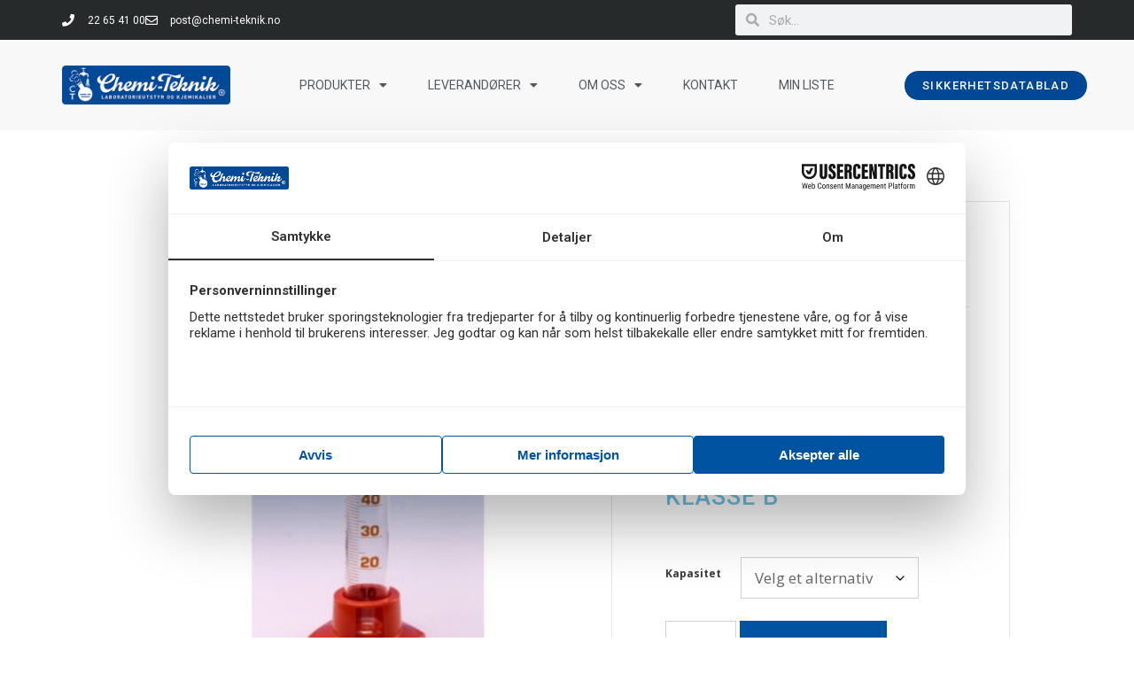

--- FILE ---
content_type: text/html; charset=UTF-8
request_url: https://www.chemi-teknik.no/butikk/lab-utstyr/glassutstyr/malesylindre-ar-glas-soda-glass-klasse-b/
body_size: 32000
content:
<!DOCTYPE html>
<html lang="nb-NO">
<head>
	<meta charset="UTF-8">
	<meta name='robots' content='index, follow, max-image-preview:large, max-snippet:-1, max-video-preview:-1' />
	<style>img:is([sizes="auto" i], [sizes^="auto," i]) { contain-intrinsic-size: 3000px 1500px }</style>
	
<!-- Google Tag Manager for WordPress by gtm4wp.com -->
<script data-cfasync="false" data-pagespeed-no-defer>
	var gtm4wp_datalayer_name = "dataLayer";
	var dataLayer = dataLayer || [];
	const gtm4wp_use_sku_instead = false;
	const gtm4wp_currency = 'NOK';
	const gtm4wp_product_per_impression = false;
	const gtm4wp_clear_ecommerce = false;
	const gtm4wp_datalayer_max_timeout = 2000;
</script>
<!-- End Google Tag Manager for WordPress by gtm4wp.com --><meta name="viewport" content="width=device-width, initial-scale=1">
	<!-- This site is optimized with the Yoast SEO plugin v26.2 - https://yoast.com/wordpress/plugins/seo/ -->
	<title>MÅLESYLINDRE AR-GLAS (SODA GLASS) KLASSE B - Chemi-Teknik AS</title>
	<link rel="canonical" href="https://www.chemi-teknik.no/butikk/lab-utstyr/glassutstyr/malesylindre-ar-glas-soda-glass-klasse-b/" />
	<meta property="og:locale" content="nb_NO" />
	<meta property="og:type" content="article" />
	<meta property="og:title" content="MÅLESYLINDRE AR-GLAS (SODA GLASS) KLASSE B - Chemi-Teknik AS" />
	<meta property="og:description" content="Standard type, klasse b målesylindre laget av soda glass med utskiftbar sekskantet base. Beskyttelsesring laget av polyetylen. Syre- og alkaliresistent. Temperaturmotstand: +120 °C/+248 °F . Amber gradering &laquo;ASSISTENT PERMANENT&raquo;. Målesylindre er tilgjengelige i 7 forskjellige størrelser. *42190066 laget av borosilikat glass 3.3" />
	<meta property="og:url" content="https://www.chemi-teknik.no/butikk/lab-utstyr/glassutstyr/malesylindre-ar-glas-soda-glass-klasse-b/" />
	<meta property="og:site_name" content="Chemi-Teknik AS" />
	<meta property="article:modified_time" content="2020-10-22T08:41:26+00:00" />
	<meta property="og:image" content="https://www.chemi-teknik.no/wp-content/uploads/2019/10/42190_export.jpg" />
	<meta property="og:image:width" content="1200" />
	<meta property="og:image:height" content="1200" />
	<meta property="og:image:type" content="image/jpeg" />
	<meta name="twitter:card" content="summary_large_image" />
	<script type="application/ld+json" class="yoast-schema-graph">{"@context":"https://schema.org","@graph":[{"@type":"WebPage","@id":"https://www.chemi-teknik.no/butikk/lab-utstyr/glassutstyr/malesylindre-ar-glas-soda-glass-klasse-b/","url":"https://www.chemi-teknik.no/butikk/lab-utstyr/glassutstyr/malesylindre-ar-glas-soda-glass-klasse-b/","name":"MÅLESYLINDRE AR-GLAS (SODA GLASS) KLASSE B - Chemi-Teknik AS","isPartOf":{"@id":"https://www.chemi-teknik.no/#website"},"primaryImageOfPage":{"@id":"https://www.chemi-teknik.no/butikk/lab-utstyr/glassutstyr/malesylindre-ar-glas-soda-glass-klasse-b/#primaryimage"},"image":{"@id":"https://www.chemi-teknik.no/butikk/lab-utstyr/glassutstyr/malesylindre-ar-glas-soda-glass-klasse-b/#primaryimage"},"thumbnailUrl":"https://www.chemi-teknik.no/wp-content/uploads/2019/10/42190_export.jpg","datePublished":"2019-10-11T13:18:35+00:00","dateModified":"2020-10-22T08:41:26+00:00","breadcrumb":{"@id":"https://www.chemi-teknik.no/butikk/lab-utstyr/glassutstyr/malesylindre-ar-glas-soda-glass-klasse-b/#breadcrumb"},"inLanguage":"nb-NO","potentialAction":[{"@type":"ReadAction","target":["https://www.chemi-teknik.no/butikk/lab-utstyr/glassutstyr/malesylindre-ar-glas-soda-glass-klasse-b/"]}]},{"@type":"ImageObject","inLanguage":"nb-NO","@id":"https://www.chemi-teknik.no/butikk/lab-utstyr/glassutstyr/malesylindre-ar-glas-soda-glass-klasse-b/#primaryimage","url":"https://www.chemi-teknik.no/wp-content/uploads/2019/10/42190_export.jpg","contentUrl":"https://www.chemi-teknik.no/wp-content/uploads/2019/10/42190_export.jpg","width":1200,"height":1200},{"@type":"BreadcrumbList","@id":"https://www.chemi-teknik.no/butikk/lab-utstyr/glassutstyr/malesylindre-ar-glas-soda-glass-klasse-b/#breadcrumb","itemListElement":[{"@type":"ListItem","position":1,"name":"Hjem","item":"https://www.chemi-teknik.no/"},{"@type":"ListItem","position":2,"name":"Produkter","item":"https://www.chemi-teknik.no/produkter/"},{"@type":"ListItem","position":3,"name":"MÅLESYLINDRE AR-GLAS (SODA GLASS) KLASSE B"}]},{"@type":"WebSite","@id":"https://www.chemi-teknik.no/#website","url":"https://www.chemi-teknik.no/","name":"Chemi-Teknik AS","description":"","publisher":{"@id":"https://www.chemi-teknik.no/#organization"},"potentialAction":[{"@type":"SearchAction","target":{"@type":"EntryPoint","urlTemplate":"https://www.chemi-teknik.no/?s={search_term_string}"},"query-input":{"@type":"PropertyValueSpecification","valueRequired":true,"valueName":"search_term_string"}}],"inLanguage":"nb-NO"},{"@type":"Organization","@id":"https://www.chemi-teknik.no/#organization","name":"Chemi-Teknik AS","url":"https://www.chemi-teknik.no/","logo":{"@type":"ImageObject","inLanguage":"nb-NO","@id":"https://www.chemi-teknik.no/#/schema/logo/image/","url":"https://www.chemi-teknik.no/wp-content/uploads/2019/05/cropped-Chemi-Teknik_logo_pms-1.png","contentUrl":"https://www.chemi-teknik.no/wp-content/uploads/2019/05/cropped-Chemi-Teknik_logo_pms-1.png","width":400,"height":93,"caption":"Chemi-Teknik AS"},"image":{"@id":"https://www.chemi-teknik.no/#/schema/logo/image/"}}]}</script>
	<!-- / Yoast SEO plugin. -->


<link href='https://fonts.gstatic.com' crossorigin rel='preconnect' />
<link href='https://fonts.googleapis.com' crossorigin rel='preconnect' />
<link rel="alternate" type="application/rss+xml" title="Chemi-Teknik AS &raquo; strøm" href="https://www.chemi-teknik.no/feed/" />
<link rel="alternate" type="application/rss+xml" title="Chemi-Teknik AS &raquo; kommentarstrøm" href="https://www.chemi-teknik.no/comments/feed/" />
<link rel="alternate" type="application/rss+xml" title="Chemi-Teknik AS &raquo; MÅLESYLINDRE AR-GLAS (SODA GLASS) KLASSE B kommentarstrøm" href="https://www.chemi-teknik.no/butikk/lab-utstyr/glassutstyr/malesylindre-ar-glas-soda-glass-klasse-b/feed/" />
<script>
window._wpemojiSettings = {"baseUrl":"https:\/\/s.w.org\/images\/core\/emoji\/16.0.1\/72x72\/","ext":".png","svgUrl":"https:\/\/s.w.org\/images\/core\/emoji\/16.0.1\/svg\/","svgExt":".svg","source":{"concatemoji":"https:\/\/www.chemi-teknik.no\/wp-includes\/js\/wp-emoji-release.min.js?ver=6.8.3"}};
/*! This file is auto-generated */
!function(s,n){var o,i,e;function c(e){try{var t={supportTests:e,timestamp:(new Date).valueOf()};sessionStorage.setItem(o,JSON.stringify(t))}catch(e){}}function p(e,t,n){e.clearRect(0,0,e.canvas.width,e.canvas.height),e.fillText(t,0,0);var t=new Uint32Array(e.getImageData(0,0,e.canvas.width,e.canvas.height).data),a=(e.clearRect(0,0,e.canvas.width,e.canvas.height),e.fillText(n,0,0),new Uint32Array(e.getImageData(0,0,e.canvas.width,e.canvas.height).data));return t.every(function(e,t){return e===a[t]})}function u(e,t){e.clearRect(0,0,e.canvas.width,e.canvas.height),e.fillText(t,0,0);for(var n=e.getImageData(16,16,1,1),a=0;a<n.data.length;a++)if(0!==n.data[a])return!1;return!0}function f(e,t,n,a){switch(t){case"flag":return n(e,"\ud83c\udff3\ufe0f\u200d\u26a7\ufe0f","\ud83c\udff3\ufe0f\u200b\u26a7\ufe0f")?!1:!n(e,"\ud83c\udde8\ud83c\uddf6","\ud83c\udde8\u200b\ud83c\uddf6")&&!n(e,"\ud83c\udff4\udb40\udc67\udb40\udc62\udb40\udc65\udb40\udc6e\udb40\udc67\udb40\udc7f","\ud83c\udff4\u200b\udb40\udc67\u200b\udb40\udc62\u200b\udb40\udc65\u200b\udb40\udc6e\u200b\udb40\udc67\u200b\udb40\udc7f");case"emoji":return!a(e,"\ud83e\udedf")}return!1}function g(e,t,n,a){var r="undefined"!=typeof WorkerGlobalScope&&self instanceof WorkerGlobalScope?new OffscreenCanvas(300,150):s.createElement("canvas"),o=r.getContext("2d",{willReadFrequently:!0}),i=(o.textBaseline="top",o.font="600 32px Arial",{});return e.forEach(function(e){i[e]=t(o,e,n,a)}),i}function t(e){var t=s.createElement("script");t.src=e,t.defer=!0,s.head.appendChild(t)}"undefined"!=typeof Promise&&(o="wpEmojiSettingsSupports",i=["flag","emoji"],n.supports={everything:!0,everythingExceptFlag:!0},e=new Promise(function(e){s.addEventListener("DOMContentLoaded",e,{once:!0})}),new Promise(function(t){var n=function(){try{var e=JSON.parse(sessionStorage.getItem(o));if("object"==typeof e&&"number"==typeof e.timestamp&&(new Date).valueOf()<e.timestamp+604800&&"object"==typeof e.supportTests)return e.supportTests}catch(e){}return null}();if(!n){if("undefined"!=typeof Worker&&"undefined"!=typeof OffscreenCanvas&&"undefined"!=typeof URL&&URL.createObjectURL&&"undefined"!=typeof Blob)try{var e="postMessage("+g.toString()+"("+[JSON.stringify(i),f.toString(),p.toString(),u.toString()].join(",")+"));",a=new Blob([e],{type:"text/javascript"}),r=new Worker(URL.createObjectURL(a),{name:"wpTestEmojiSupports"});return void(r.onmessage=function(e){c(n=e.data),r.terminate(),t(n)})}catch(e){}c(n=g(i,f,p,u))}t(n)}).then(function(e){for(var t in e)n.supports[t]=e[t],n.supports.everything=n.supports.everything&&n.supports[t],"flag"!==t&&(n.supports.everythingExceptFlag=n.supports.everythingExceptFlag&&n.supports[t]);n.supports.everythingExceptFlag=n.supports.everythingExceptFlag&&!n.supports.flag,n.DOMReady=!1,n.readyCallback=function(){n.DOMReady=!0}}).then(function(){return e}).then(function(){var e;n.supports.everything||(n.readyCallback(),(e=n.source||{}).concatemoji?t(e.concatemoji):e.wpemoji&&e.twemoji&&(t(e.twemoji),t(e.wpemoji)))}))}((window,document),window._wpemojiSettings);
</script>
<link rel='stylesheet' id='generate-fonts-css' href='//fonts.googleapis.com/css?family=Open+Sans:300,300italic,regular,italic,600,600italic,700,700italic,800,800italic' media='all' />
<style id='wp-emoji-styles-inline-css'>

	img.wp-smiley, img.emoji {
		display: inline !important;
		border: none !important;
		box-shadow: none !important;
		height: 1em !important;
		width: 1em !important;
		margin: 0 0.07em !important;
		vertical-align: -0.1em !important;
		background: none !important;
		padding: 0 !important;
	}
</style>
<link rel='stylesheet' id='wp-block-library-css' href='https://www.chemi-teknik.no/wp-includes/css/dist/block-library/style.min.css?ver=6.8.3' media='all' />
<style id='classic-theme-styles-inline-css'>
/*! This file is auto-generated */
.wp-block-button__link{color:#fff;background-color:#32373c;border-radius:9999px;box-shadow:none;text-decoration:none;padding:calc(.667em + 2px) calc(1.333em + 2px);font-size:1.125em}.wp-block-file__button{background:#32373c;color:#fff;text-decoration:none}
</style>
<style id='global-styles-inline-css'>
:root{--wp--preset--aspect-ratio--square: 1;--wp--preset--aspect-ratio--4-3: 4/3;--wp--preset--aspect-ratio--3-4: 3/4;--wp--preset--aspect-ratio--3-2: 3/2;--wp--preset--aspect-ratio--2-3: 2/3;--wp--preset--aspect-ratio--16-9: 16/9;--wp--preset--aspect-ratio--9-16: 9/16;--wp--preset--color--black: #000000;--wp--preset--color--cyan-bluish-gray: #abb8c3;--wp--preset--color--white: #ffffff;--wp--preset--color--pale-pink: #f78da7;--wp--preset--color--vivid-red: #cf2e2e;--wp--preset--color--luminous-vivid-orange: #ff6900;--wp--preset--color--luminous-vivid-amber: #fcb900;--wp--preset--color--light-green-cyan: #7bdcb5;--wp--preset--color--vivid-green-cyan: #00d084;--wp--preset--color--pale-cyan-blue: #8ed1fc;--wp--preset--color--vivid-cyan-blue: #0693e3;--wp--preset--color--vivid-purple: #9b51e0;--wp--preset--color--contrast: var(--contrast);--wp--preset--color--contrast-2: var(--contrast-2);--wp--preset--color--contrast-3: var(--contrast-3);--wp--preset--color--base: var(--base);--wp--preset--color--base-2: var(--base-2);--wp--preset--color--base-3: var(--base-3);--wp--preset--color--accent: var(--accent);--wp--preset--gradient--vivid-cyan-blue-to-vivid-purple: linear-gradient(135deg,rgba(6,147,227,1) 0%,rgb(155,81,224) 100%);--wp--preset--gradient--light-green-cyan-to-vivid-green-cyan: linear-gradient(135deg,rgb(122,220,180) 0%,rgb(0,208,130) 100%);--wp--preset--gradient--luminous-vivid-amber-to-luminous-vivid-orange: linear-gradient(135deg,rgba(252,185,0,1) 0%,rgba(255,105,0,1) 100%);--wp--preset--gradient--luminous-vivid-orange-to-vivid-red: linear-gradient(135deg,rgba(255,105,0,1) 0%,rgb(207,46,46) 100%);--wp--preset--gradient--very-light-gray-to-cyan-bluish-gray: linear-gradient(135deg,rgb(238,238,238) 0%,rgb(169,184,195) 100%);--wp--preset--gradient--cool-to-warm-spectrum: linear-gradient(135deg,rgb(74,234,220) 0%,rgb(151,120,209) 20%,rgb(207,42,186) 40%,rgb(238,44,130) 60%,rgb(251,105,98) 80%,rgb(254,248,76) 100%);--wp--preset--gradient--blush-light-purple: linear-gradient(135deg,rgb(255,206,236) 0%,rgb(152,150,240) 100%);--wp--preset--gradient--blush-bordeaux: linear-gradient(135deg,rgb(254,205,165) 0%,rgb(254,45,45) 50%,rgb(107,0,62) 100%);--wp--preset--gradient--luminous-dusk: linear-gradient(135deg,rgb(255,203,112) 0%,rgb(199,81,192) 50%,rgb(65,88,208) 100%);--wp--preset--gradient--pale-ocean: linear-gradient(135deg,rgb(255,245,203) 0%,rgb(182,227,212) 50%,rgb(51,167,181) 100%);--wp--preset--gradient--electric-grass: linear-gradient(135deg,rgb(202,248,128) 0%,rgb(113,206,126) 100%);--wp--preset--gradient--midnight: linear-gradient(135deg,rgb(2,3,129) 0%,rgb(40,116,252) 100%);--wp--preset--font-size--small: 13px;--wp--preset--font-size--medium: 20px;--wp--preset--font-size--large: 36px;--wp--preset--font-size--x-large: 42px;--wp--preset--spacing--20: 0.44rem;--wp--preset--spacing--30: 0.67rem;--wp--preset--spacing--40: 1rem;--wp--preset--spacing--50: 1.5rem;--wp--preset--spacing--60: 2.25rem;--wp--preset--spacing--70: 3.38rem;--wp--preset--spacing--80: 5.06rem;--wp--preset--shadow--natural: 6px 6px 9px rgba(0, 0, 0, 0.2);--wp--preset--shadow--deep: 12px 12px 50px rgba(0, 0, 0, 0.4);--wp--preset--shadow--sharp: 6px 6px 0px rgba(0, 0, 0, 0.2);--wp--preset--shadow--outlined: 6px 6px 0px -3px rgba(255, 255, 255, 1), 6px 6px rgba(0, 0, 0, 1);--wp--preset--shadow--crisp: 6px 6px 0px rgba(0, 0, 0, 1);}:where(.is-layout-flex){gap: 0.5em;}:where(.is-layout-grid){gap: 0.5em;}body .is-layout-flex{display: flex;}.is-layout-flex{flex-wrap: wrap;align-items: center;}.is-layout-flex > :is(*, div){margin: 0;}body .is-layout-grid{display: grid;}.is-layout-grid > :is(*, div){margin: 0;}:where(.wp-block-columns.is-layout-flex){gap: 2em;}:where(.wp-block-columns.is-layout-grid){gap: 2em;}:where(.wp-block-post-template.is-layout-flex){gap: 1.25em;}:where(.wp-block-post-template.is-layout-grid){gap: 1.25em;}.has-black-color{color: var(--wp--preset--color--black) !important;}.has-cyan-bluish-gray-color{color: var(--wp--preset--color--cyan-bluish-gray) !important;}.has-white-color{color: var(--wp--preset--color--white) !important;}.has-pale-pink-color{color: var(--wp--preset--color--pale-pink) !important;}.has-vivid-red-color{color: var(--wp--preset--color--vivid-red) !important;}.has-luminous-vivid-orange-color{color: var(--wp--preset--color--luminous-vivid-orange) !important;}.has-luminous-vivid-amber-color{color: var(--wp--preset--color--luminous-vivid-amber) !important;}.has-light-green-cyan-color{color: var(--wp--preset--color--light-green-cyan) !important;}.has-vivid-green-cyan-color{color: var(--wp--preset--color--vivid-green-cyan) !important;}.has-pale-cyan-blue-color{color: var(--wp--preset--color--pale-cyan-blue) !important;}.has-vivid-cyan-blue-color{color: var(--wp--preset--color--vivid-cyan-blue) !important;}.has-vivid-purple-color{color: var(--wp--preset--color--vivid-purple) !important;}.has-black-background-color{background-color: var(--wp--preset--color--black) !important;}.has-cyan-bluish-gray-background-color{background-color: var(--wp--preset--color--cyan-bluish-gray) !important;}.has-white-background-color{background-color: var(--wp--preset--color--white) !important;}.has-pale-pink-background-color{background-color: var(--wp--preset--color--pale-pink) !important;}.has-vivid-red-background-color{background-color: var(--wp--preset--color--vivid-red) !important;}.has-luminous-vivid-orange-background-color{background-color: var(--wp--preset--color--luminous-vivid-orange) !important;}.has-luminous-vivid-amber-background-color{background-color: var(--wp--preset--color--luminous-vivid-amber) !important;}.has-light-green-cyan-background-color{background-color: var(--wp--preset--color--light-green-cyan) !important;}.has-vivid-green-cyan-background-color{background-color: var(--wp--preset--color--vivid-green-cyan) !important;}.has-pale-cyan-blue-background-color{background-color: var(--wp--preset--color--pale-cyan-blue) !important;}.has-vivid-cyan-blue-background-color{background-color: var(--wp--preset--color--vivid-cyan-blue) !important;}.has-vivid-purple-background-color{background-color: var(--wp--preset--color--vivid-purple) !important;}.has-black-border-color{border-color: var(--wp--preset--color--black) !important;}.has-cyan-bluish-gray-border-color{border-color: var(--wp--preset--color--cyan-bluish-gray) !important;}.has-white-border-color{border-color: var(--wp--preset--color--white) !important;}.has-pale-pink-border-color{border-color: var(--wp--preset--color--pale-pink) !important;}.has-vivid-red-border-color{border-color: var(--wp--preset--color--vivid-red) !important;}.has-luminous-vivid-orange-border-color{border-color: var(--wp--preset--color--luminous-vivid-orange) !important;}.has-luminous-vivid-amber-border-color{border-color: var(--wp--preset--color--luminous-vivid-amber) !important;}.has-light-green-cyan-border-color{border-color: var(--wp--preset--color--light-green-cyan) !important;}.has-vivid-green-cyan-border-color{border-color: var(--wp--preset--color--vivid-green-cyan) !important;}.has-pale-cyan-blue-border-color{border-color: var(--wp--preset--color--pale-cyan-blue) !important;}.has-vivid-cyan-blue-border-color{border-color: var(--wp--preset--color--vivid-cyan-blue) !important;}.has-vivid-purple-border-color{border-color: var(--wp--preset--color--vivid-purple) !important;}.has-vivid-cyan-blue-to-vivid-purple-gradient-background{background: var(--wp--preset--gradient--vivid-cyan-blue-to-vivid-purple) !important;}.has-light-green-cyan-to-vivid-green-cyan-gradient-background{background: var(--wp--preset--gradient--light-green-cyan-to-vivid-green-cyan) !important;}.has-luminous-vivid-amber-to-luminous-vivid-orange-gradient-background{background: var(--wp--preset--gradient--luminous-vivid-amber-to-luminous-vivid-orange) !important;}.has-luminous-vivid-orange-to-vivid-red-gradient-background{background: var(--wp--preset--gradient--luminous-vivid-orange-to-vivid-red) !important;}.has-very-light-gray-to-cyan-bluish-gray-gradient-background{background: var(--wp--preset--gradient--very-light-gray-to-cyan-bluish-gray) !important;}.has-cool-to-warm-spectrum-gradient-background{background: var(--wp--preset--gradient--cool-to-warm-spectrum) !important;}.has-blush-light-purple-gradient-background{background: var(--wp--preset--gradient--blush-light-purple) !important;}.has-blush-bordeaux-gradient-background{background: var(--wp--preset--gradient--blush-bordeaux) !important;}.has-luminous-dusk-gradient-background{background: var(--wp--preset--gradient--luminous-dusk) !important;}.has-pale-ocean-gradient-background{background: var(--wp--preset--gradient--pale-ocean) !important;}.has-electric-grass-gradient-background{background: var(--wp--preset--gradient--electric-grass) !important;}.has-midnight-gradient-background{background: var(--wp--preset--gradient--midnight) !important;}.has-small-font-size{font-size: var(--wp--preset--font-size--small) !important;}.has-medium-font-size{font-size: var(--wp--preset--font-size--medium) !important;}.has-large-font-size{font-size: var(--wp--preset--font-size--large) !important;}.has-x-large-font-size{font-size: var(--wp--preset--font-size--x-large) !important;}
:where(.wp-block-post-template.is-layout-flex){gap: 1.25em;}:where(.wp-block-post-template.is-layout-grid){gap: 1.25em;}
:where(.wp-block-columns.is-layout-flex){gap: 2em;}:where(.wp-block-columns.is-layout-grid){gap: 2em;}
:root :where(.wp-block-pullquote){font-size: 1.5em;line-height: 1.6;}
</style>
<link rel='stylesheet' id='photoswipe-css' href='https://www.chemi-teknik.no/wp-content/plugins/woocommerce/assets/css/photoswipe/photoswipe.min.css?ver=10.3.7' media='all' />
<link rel='stylesheet' id='photoswipe-default-skin-css' href='https://www.chemi-teknik.no/wp-content/plugins/woocommerce/assets/css/photoswipe/default-skin/default-skin.min.css?ver=10.3.7' media='all' />
<link rel='stylesheet' id='woocommerce-layout-css' href='https://www.chemi-teknik.no/wp-content/plugins/woocommerce/assets/css/woocommerce-layout.css?ver=10.3.7' media='all' />
<link rel='stylesheet' id='woocommerce-smallscreen-css' href='https://www.chemi-teknik.no/wp-content/plugins/woocommerce/assets/css/woocommerce-smallscreen.css?ver=10.3.7' media='only screen and (max-width: 768px)' />
<link rel='stylesheet' id='woocommerce-general-css' href='https://www.chemi-teknik.no/wp-content/plugins/woocommerce/assets/css/woocommerce.css?ver=10.3.7' media='all' />
<style id='woocommerce-inline-inline-css'>
.woocommerce form .form-row .required { visibility: visible; }
</style>
<link rel='stylesheet' id='brands-styles-css' href='https://www.chemi-teknik.no/wp-content/plugins/woocommerce/assets/css/brands.css?ver=10.3.7' media='all' />
<link rel='stylesheet' id='generate-style-grid-css' href='https://www.chemi-teknik.no/wp-content/themes/generatepress/assets/css/unsemantic-grid.min.css?ver=3.6.0' media='all' />
<link rel='stylesheet' id='generate-style-css' href='https://www.chemi-teknik.no/wp-content/themes/generatepress/assets/css/style.min.css?ver=3.6.0' media='all' />
<style id='generate-style-inline-css'>
body{background-color:#ffffff;color:#3a3a3a;}a{color:#190000;}a:hover, a:focus, a:active{color:#000000;}body .grid-container{max-width:1100px;}.wp-block-group__inner-container{max-width:1100px;margin-left:auto;margin-right:auto;}@media (max-width: 500px) and (min-width: 769px){.inside-header{display:flex;flex-direction:column;align-items:center;}.site-logo, .site-branding{margin-bottom:1.5em;}#site-navigation{margin:0 auto;}.header-widget{margin-top:1.5em;}}.generate-back-to-top{font-size:20px;border-radius:3px;position:fixed;bottom:30px;right:30px;line-height:40px;width:40px;text-align:center;z-index:10;transition:opacity 300ms ease-in-out;opacity:0.1;transform:translateY(1000px);}.generate-back-to-top__show{opacity:1;transform:translateY(0);}:root{--contrast:#222222;--contrast-2:#575760;--contrast-3:#b2b2be;--base:#f0f0f0;--base-2:#f7f8f9;--base-3:#ffffff;--accent:#1e73be;}:root .has-contrast-color{color:var(--contrast);}:root .has-contrast-background-color{background-color:var(--contrast);}:root .has-contrast-2-color{color:var(--contrast-2);}:root .has-contrast-2-background-color{background-color:var(--contrast-2);}:root .has-contrast-3-color{color:var(--contrast-3);}:root .has-contrast-3-background-color{background-color:var(--contrast-3);}:root .has-base-color{color:var(--base);}:root .has-base-background-color{background-color:var(--base);}:root .has-base-2-color{color:var(--base-2);}:root .has-base-2-background-color{background-color:var(--base-2);}:root .has-base-3-color{color:var(--base-3);}:root .has-base-3-background-color{background-color:var(--base-3);}:root .has-accent-color{color:var(--accent);}:root .has-accent-background-color{background-color:var(--accent);}body, button, input, select, textarea{font-family:"Open Sans", sans-serif;font-weight:400;}body{line-height:1.5;}.entry-content > [class*="wp-block-"]:not(:last-child):not(.wp-block-heading){margin-bottom:1.5em;}.main-title{font-family:"Open Sans", sans-serif;font-weight:normal;font-size:45px;}.main-navigation a, .menu-toggle{font-family:"Open Sans", sans-serif;font-weight:400;}.main-navigation .main-nav ul ul li a{font-size:14px;}.widget-title{font-weight:400;margin-bottom:27px;}.sidebar .widget, .footer-widgets .widget{font-size:15px;}h1{font-weight:500;font-size:40px;}h2{font-weight:500;font-size:30px;}h3{font-weight:600;font-size:24px;}h4{font-size:inherit;}h5{font-size:inherit;}.site-info{font-size:13px;}@media (max-width:768px){.main-title{font-size:30px;}h1{font-size:30px;}h2{font-size:25px;}}.top-bar{background-color:#636363;color:#ffffff;}.top-bar a{color:#ffffff;}.top-bar a:hover{color:#303030;}.site-header{background-color:#f8f8f8;color:#3a3a3a;}.site-header a{color:#3a3a3a;}.main-title a,.main-title a:hover{color:#222222;}.site-description{color:#757575;}.mobile-menu-control-wrapper .menu-toggle,.mobile-menu-control-wrapper .menu-toggle:hover,.mobile-menu-control-wrapper .menu-toggle:focus,.has-inline-mobile-toggle #site-navigation.toggled{background-color:rgba(0, 0, 0, 0.02);}.main-navigation,.main-navigation ul ul{background-color:#f8f8f8;}.main-navigation .main-nav ul li a, .main-navigation .menu-toggle, .main-navigation .menu-bar-items{color:#303030;}.main-navigation .main-nav ul li:not([class*="current-menu-"]):hover > a, .main-navigation .main-nav ul li:not([class*="current-menu-"]):focus > a, .main-navigation .main-nav ul li.sfHover:not([class*="current-menu-"]) > a, .main-navigation .menu-bar-item:hover > a, .main-navigation .menu-bar-item.sfHover > a{color:#0a0a0a;background-color:rgba(242,242,242,0);}button.menu-toggle:hover,button.menu-toggle:focus,.main-navigation .mobile-bar-items a,.main-navigation .mobile-bar-items a:hover,.main-navigation .mobile-bar-items a:focus{color:#303030;}.main-navigation .main-nav ul li[class*="current-menu-"] > a{color:#222222;background-color:rgba(63,63,63,0);}.navigation-search input[type="search"],.navigation-search input[type="search"]:active, .navigation-search input[type="search"]:focus, .main-navigation .main-nav ul li.search-item.active > a, .main-navigation .menu-bar-items .search-item.active > a{color:#0a0a0a;background-color:rgba(242,242,242,0);}.main-navigation ul ul{background-color:#3f3f3f;}.main-navigation .main-nav ul ul li a{color:#ffffff;}.main-navigation .main-nav ul ul li:not([class*="current-menu-"]):hover > a,.main-navigation .main-nav ul ul li:not([class*="current-menu-"]):focus > a, .main-navigation .main-nav ul ul li.sfHover:not([class*="current-menu-"]) > a{color:#ffffff;background-color:#4f4f4f;}.main-navigation .main-nav ul ul li[class*="current-menu-"] > a{color:#ffffff;background-color:#4f4f4f;}.separate-containers .inside-article, .separate-containers .comments-area, .separate-containers .page-header, .one-container .container, .separate-containers .paging-navigation, .inside-page-header{background-color:#ffffff;}.inside-article a,.paging-navigation a,.comments-area a,.page-header a{color:#0053a1;}.entry-meta{color:#595959;}.entry-meta a{color:#595959;}.entry-meta a:hover{color:#1e73be;}h1{color:#0a0a0a;}h2{color:#0a0a0a;}h3{color:#0a0a0a;}h4{color:#0a0a0a;}h5{color:#0a0a0a;}.sidebar .widget{background-color:#ffffff;}.sidebar .widget a{color:#0a0a0a;}.sidebar .widget .widget-title{color:#000000;}.footer-widgets{background-color:#ffffff;}.footer-widgets a{color:#0053a1;}.footer-widgets a:hover{color:#190000;}.footer-widgets .widget-title{color:#000000;}.site-info{color:#ffffff;background-color:#222222;}.site-info a{color:#ffffff;}.site-info a:hover{color:#606060;}.footer-bar .widget_nav_menu .current-menu-item a{color:#606060;}input[type="text"],input[type="email"],input[type="url"],input[type="password"],input[type="search"],input[type="tel"],input[type="number"],textarea,select{color:#666666;background-color:#ffffff;border-color:#d1d1d1;}input[type="text"]:focus,input[type="email"]:focus,input[type="url"]:focus,input[type="password"]:focus,input[type="search"]:focus,input[type="tel"]:focus,input[type="number"]:focus,textarea:focus,select:focus{color:#666666;background-color:#ffffff;border-color:#bfbfbf;}button,html input[type="button"],input[type="reset"],input[type="submit"],a.button,a.wp-block-button__link:not(.has-background){color:#ffffff;background-color:#0053a1;}button:hover,html input[type="button"]:hover,input[type="reset"]:hover,input[type="submit"]:hover,a.button:hover,button:focus,html input[type="button"]:focus,input[type="reset"]:focus,input[type="submit"]:focus,a.button:focus,a.wp-block-button__link:not(.has-background):active,a.wp-block-button__link:not(.has-background):focus,a.wp-block-button__link:not(.has-background):hover{color:#ffffff;background-color:#0a0a0a;}a.generate-back-to-top{background-color:rgba( 0,0,0,0.4 );color:#ffffff;}a.generate-back-to-top:hover,a.generate-back-to-top:focus{background-color:rgba( 0,0,0,0.6 );color:#ffffff;}:root{--gp-search-modal-bg-color:var(--base-3);--gp-search-modal-text-color:var(--contrast);--gp-search-modal-overlay-bg-color:rgba(0,0,0,0.2);}@media (max-width: 768px){.main-navigation .menu-bar-item:hover > a, .main-navigation .menu-bar-item.sfHover > a{background:none;color:#303030;}}.inside-top-bar{padding:10px;}.inside-header{padding:40px;}.site-main .wp-block-group__inner-container{padding:40px;}.entry-content .alignwide, body:not(.no-sidebar) .entry-content .alignfull{margin-left:-40px;width:calc(100% + 80px);max-width:calc(100% + 80px);}.main-navigation .main-nav ul li a,.menu-toggle,.main-navigation .mobile-bar-items a{line-height:64px;}.navigation-search input[type="search"]{height:64px;}.rtl .menu-item-has-children .dropdown-menu-toggle{padding-left:20px;}.rtl .main-navigation .main-nav ul li.menu-item-has-children > a{padding-right:20px;}.footer-widgets{padding:40px 0px 95px 0px;}.site-info{padding:20px 0px 20px 0px;}@media (max-width:768px){.separate-containers .inside-article, .separate-containers .comments-area, .separate-containers .page-header, .separate-containers .paging-navigation, .one-container .site-content, .inside-page-header{padding:30px;}.site-main .wp-block-group__inner-container{padding:30px;}.site-info{padding-right:10px;padding-left:10px;}.entry-content .alignwide, body:not(.no-sidebar) .entry-content .alignfull{margin-left:-30px;width:calc(100% + 60px);max-width:calc(100% + 60px);}}.one-container .sidebar .widget{padding:0px;}/* End cached CSS */@media (max-width: 768px){.main-navigation .menu-toggle,.main-navigation .mobile-bar-items,.sidebar-nav-mobile:not(#sticky-placeholder){display:block;}.main-navigation ul,.gen-sidebar-nav{display:none;}[class*="nav-float-"] .site-header .inside-header > *{float:none;clear:both;}}
.dynamic-author-image-rounded{border-radius:100%;}.dynamic-featured-image, .dynamic-author-image{vertical-align:middle;}.one-container.blog .dynamic-content-template:not(:last-child), .one-container.archive .dynamic-content-template:not(:last-child){padding-bottom:0px;}.dynamic-entry-excerpt > p:last-child{margin-bottom:0px;}
.main-navigation .main-nav ul li a,.menu-toggle,.main-navigation .mobile-bar-items a{transition: line-height 300ms ease}.main-navigation.toggled .main-nav > ul{background-color: #f8f8f8}
</style>
<link rel='stylesheet' id='generate-mobile-style-css' href='https://www.chemi-teknik.no/wp-content/themes/generatepress/assets/css/mobile.min.css?ver=3.6.0' media='all' />
<link rel='stylesheet' id='generate-font-icons-css' href='https://www.chemi-teknik.no/wp-content/themes/generatepress/assets/css/components/font-icons.min.css?ver=3.6.0' media='all' />
<link rel='stylesheet' id='generate-child-css' href='https://www.chemi-teknik.no/wp-content/themes/generatepress_child/style.css?ver=1571644847' media='all' />
<link rel='stylesheet' id='elementor-frontend-css' href='https://www.chemi-teknik.no/wp-content/plugins/elementor/assets/css/frontend.min.css?ver=3.32.5' media='all' />
<link rel='stylesheet' id='widget-icon-list-css' href='https://www.chemi-teknik.no/wp-content/plugins/elementor/assets/css/widget-icon-list.min.css?ver=3.32.5' media='all' />
<link rel='stylesheet' id='widget-search-form-css' href='https://www.chemi-teknik.no/wp-content/plugins/elementor-pro/assets/css/widget-search-form.min.css?ver=3.32.3' media='all' />
<link rel='stylesheet' id='elementor-icons-shared-0-css' href='https://www.chemi-teknik.no/wp-content/plugins/elementor/assets/lib/font-awesome/css/fontawesome.min.css?ver=5.15.3' media='all' />
<link rel='stylesheet' id='elementor-icons-fa-solid-css' href='https://www.chemi-teknik.no/wp-content/plugins/elementor/assets/lib/font-awesome/css/solid.min.css?ver=5.15.3' media='all' />
<link rel='stylesheet' id='widget-image-css' href='https://www.chemi-teknik.no/wp-content/plugins/elementor/assets/css/widget-image.min.css?ver=3.32.5' media='all' />
<link rel='stylesheet' id='widget-nav-menu-css' href='https://www.chemi-teknik.no/wp-content/plugins/elementor-pro/assets/css/widget-nav-menu.min.css?ver=3.32.3' media='all' />
<link rel='stylesheet' id='e-sticky-css' href='https://www.chemi-teknik.no/wp-content/plugins/elementor-pro/assets/css/modules/sticky.min.css?ver=3.32.3' media='all' />
<link rel='stylesheet' id='widget-heading-css' href='https://www.chemi-teknik.no/wp-content/plugins/elementor/assets/css/widget-heading.min.css?ver=3.32.5' media='all' />
<link rel='stylesheet' id='widget-woocommerce-product-images-css' href='https://www.chemi-teknik.no/wp-content/plugins/elementor-pro/assets/css/widget-woocommerce-product-images.min.css?ver=3.32.3' media='all' />
<link rel='stylesheet' id='widget-woocommerce-product-meta-css' href='https://www.chemi-teknik.no/wp-content/plugins/elementor-pro/assets/css/widget-woocommerce-product-meta.min.css?ver=3.32.3' media='all' />
<link rel='stylesheet' id='widget-woocommerce-product-add-to-cart-css' href='https://www.chemi-teknik.no/wp-content/plugins/elementor-pro/assets/css/widget-woocommerce-product-add-to-cart.min.css?ver=3.32.3' media='all' />
<link rel='stylesheet' id='widget-woocommerce-product-data-tabs-css' href='https://www.chemi-teknik.no/wp-content/plugins/elementor-pro/assets/css/widget-woocommerce-product-data-tabs.min.css?ver=3.32.3' media='all' />
<link rel='stylesheet' id='widget-woocommerce-products-css' href='https://www.chemi-teknik.no/wp-content/plugins/elementor-pro/assets/css/widget-woocommerce-products.min.css?ver=3.32.3' media='all' />
<link rel='stylesheet' id='widget-pp-gravity-forms-css' href='https://www.chemi-teknik.no/wp-content/plugins/powerpack-lite-for-elementor/assets/css/min/widget-gravity-forms.min.css?ver=2.9.7' media='all' />
<link rel='stylesheet' id='elementor-icons-css' href='https://www.chemi-teknik.no/wp-content/plugins/elementor/assets/lib/eicons/css/elementor-icons.min.css?ver=5.44.0' media='all' />
<link rel='stylesheet' id='elementor-post-5517-css' href='https://www.chemi-teknik.no/wp-content/uploads/elementor/css/post-5517.css?ver=1766438650' media='all' />
<link rel='stylesheet' id='font-awesome-5-all-css' href='https://www.chemi-teknik.no/wp-content/plugins/elementor/assets/lib/font-awesome/css/all.min.css?ver=3.32.5' media='all' />
<link rel='stylesheet' id='font-awesome-4-shim-css' href='https://www.chemi-teknik.no/wp-content/plugins/elementor/assets/lib/font-awesome/css/v4-shims.min.css?ver=3.32.5' media='all' />
<link rel='stylesheet' id='elementor-post-1548-css' href='https://www.chemi-teknik.no/wp-content/uploads/elementor/css/post-1548.css?ver=1766438651' media='all' />
<link rel='stylesheet' id='elementor-post-1536-css' href='https://www.chemi-teknik.no/wp-content/uploads/elementor/css/post-1536.css?ver=1766438651' media='all' />
<link rel='stylesheet' id='elementor-post-1633-css' href='https://www.chemi-teknik.no/wp-content/uploads/elementor/css/post-1633.css?ver=1766438651' media='all' />
<link rel='stylesheet' id='generate-blog-images-css' href='https://www.chemi-teknik.no/wp-content/plugins/gp-premium/blog/functions/css/featured-images.min.css?ver=2.5.5' media='all' />
<link rel='stylesheet' id='generate-sticky-css' href='https://www.chemi-teknik.no/wp-content/plugins/gp-premium/menu-plus/functions/css/sticky.min.css?ver=2.5.5' media='all' />
<link rel='stylesheet' id='generate-woocommerce-css' href='https://www.chemi-teknik.no/wp-content/plugins/gp-premium/woocommerce/functions/css/woocommerce.min.css?ver=2.5.5' media='all' />
<style id='generate-woocommerce-inline-css'>
.woocommerce ul.products li.product .woocommerce-LoopProduct-link h2, .woocommerce ul.products li.product .woocommerce-loop-category__title{font-weight:normal;text-transform:none;font-size:20px;}.woocommerce .up-sells ul.products li.product .woocommerce-LoopProduct-link h2, .woocommerce .cross-sells ul.products li.product .woocommerce-LoopProduct-link h2, .woocommerce .related ul.products li.product .woocommerce-LoopProduct-link h2{font-size:20px;}.woocommerce #respond input#submit, .woocommerce a.button, .woocommerce button.button, .woocommerce input.button, .wc-block-components-button{color:#ffffff;background-color:#0053a1;text-decoration:none;font-weight:normal;text-transform:none;}.woocommerce #respond input#submit:hover, .woocommerce a.button:hover, .woocommerce button.button:hover, .woocommerce input.button:hover, .wc-block-components-button:hover{color:#ffffff;background-color:#0a0a0a;}.woocommerce #respond input#submit.alt, .woocommerce a.button.alt, .woocommerce button.button.alt, .woocommerce input.button.alt, .woocommerce #respond input#submit.alt.disabled, .woocommerce #respond input#submit.alt.disabled:hover, .woocommerce #respond input#submit.alt:disabled, .woocommerce #respond input#submit.alt:disabled:hover, .woocommerce #respond input#submit.alt:disabled[disabled], .woocommerce #respond input#submit.alt:disabled[disabled]:hover, .woocommerce a.button.alt.disabled, .woocommerce a.button.alt.disabled:hover, .woocommerce a.button.alt:disabled, .woocommerce a.button.alt:disabled:hover, .woocommerce a.button.alt:disabled[disabled], .woocommerce a.button.alt:disabled[disabled]:hover, .woocommerce button.button.alt.disabled, .woocommerce button.button.alt.disabled:hover, .woocommerce button.button.alt:disabled, .woocommerce button.button.alt:disabled:hover, .woocommerce button.button.alt:disabled[disabled], .woocommerce button.button.alt:disabled[disabled]:hover, .woocommerce input.button.alt.disabled, .woocommerce input.button.alt.disabled:hover, .woocommerce input.button.alt:disabled, .woocommerce input.button.alt:disabled:hover, .woocommerce input.button.alt:disabled[disabled], .woocommerce input.button.alt:disabled[disabled]:hover{color:#ffffff;background-color:#1e73be;}.woocommerce #respond input#submit.alt:hover, .woocommerce a.button.alt:hover, .woocommerce button.button.alt:hover, .woocommerce input.button.alt:hover{color:#ffffff;background-color:#377fbf;}button.wc-block-components-panel__button{font-size:inherit;}.woocommerce .star-rating span:before, .woocommerce p.stars:hover a::before{color:#ffa200;}.woocommerce span.onsale{background-color:#222222;color:#ffffff;}.woocommerce ul.products li.product .price, .woocommerce div.product p.price{color:#222222;}.woocommerce div.product .woocommerce-tabs ul.tabs li a{color:#222222;}.woocommerce div.product .woocommerce-tabs ul.tabs li a:hover, .woocommerce div.product .woocommerce-tabs ul.tabs li.active a{color:#1e73be;}.woocommerce-message{background-color:#0b9444;color:#ffffff;}div.woocommerce-message a.button, div.woocommerce-message a.button:focus, div.woocommerce-message a.button:hover, div.woocommerce-message a, div.woocommerce-message a:focus, div.woocommerce-message a:hover{color:#ffffff;}.woocommerce-info{background-color:#1e73be;color:#ffffff;}div.woocommerce-info a.button, div.woocommerce-info a.button:focus, div.woocommerce-info a.button:hover, div.woocommerce-info a, div.woocommerce-info a:focus, div.woocommerce-info a:hover{color:#ffffff;}.woocommerce-error{background-color:#e8626d;color:#ffffff;}div.woocommerce-error a.button, div.woocommerce-error a.button:focus, div.woocommerce-error a.button:hover, div.woocommerce-error a, div.woocommerce-error a:focus, div.woocommerce-error a:hover{color:#ffffff;}.woocommerce-product-details__short-description{color:#3a3a3a;}#wc-mini-cart{background-color:#ffffff;color:#000000;}#wc-mini-cart a:not(.button), #wc-mini-cart a.remove{color:#000000;}#wc-mini-cart .button{color:#ffffff;}#wc-mini-cart .button:hover, #wc-mini-cart .button:focus, #wc-mini-cart .button:active{color:#ffffff;}.woocommerce #content div.product div.images, .woocommerce div.product div.images, .woocommerce-page #content div.product div.images, .woocommerce-page div.product div.images{width:50%;}.add-to-cart-panel{background-color:#ffffff;color:#000000;}.add-to-cart-panel a:not(.button){color:#000000;}.woocommerce .widget_price_filter .price_slider_wrapper .ui-widget-content{background-color:#dddddd;}.woocommerce .widget_price_filter .ui-slider .ui-slider-range, .woocommerce .widget_price_filter .ui-slider .ui-slider-handle{background-color:#666666;}.wc-columns-container .products, .woocommerce .related ul.products, .woocommerce .up-sells ul.products{grid-gap:50px;}@media (max-width: 1024px){.woocommerce .wc-columns-container.wc-tablet-columns-2 .products{-ms-grid-columns:(1fr)[2];grid-template-columns:repeat(2, 1fr);}.wc-related-upsell-tablet-columns-2 .related ul.products, .wc-related-upsell-tablet-columns-2 .up-sells ul.products{-ms-grid-columns:(1fr)[2];grid-template-columns:repeat(2, 1fr);}}@media (max-width:768px){.add-to-cart-panel .continue-shopping{background-color:#ffffff;}.woocommerce #content div.product div.images,.woocommerce div.product div.images,.woocommerce-page #content div.product div.images,.woocommerce-page div.product div.images{width:100%;}}@media (max-width: 768px){.mobile-bar-items + .menu-toggle{text-align:left;}nav.toggled .main-nav li.wc-menu-item{display:none !important;}body.nav-search-enabled .wc-menu-cart-activated:not(#mobile-header) .mobile-bar-items{float:right;position:relative;}.nav-search-enabled .wc-menu-cart-activated:not(#mobile-header) .menu-toggle{float:left;width:auto;}.mobile-bar-items.wc-mobile-cart-items{z-index:1;}}
</style>
<link rel='stylesheet' id='generate-woocommerce-mobile-css' href='https://www.chemi-teknik.no/wp-content/plugins/gp-premium/woocommerce/functions/css/woocommerce-mobile.min.css?ver=2.5.5' media='(max-width:768px)' />
<link rel='stylesheet' id='gp-premium-icons-css' href='https://www.chemi-teknik.no/wp-content/plugins/gp-premium/general/icons/icons.min.css?ver=2.5.5' media='all' />
<link rel='stylesheet' id='elementor-gf-roboto-css' href='https://fonts.googleapis.com/css?family=Roboto:100,100italic,200,200italic,300,300italic,400,400italic,500,500italic,600,600italic,700,700italic,800,800italic,900,900italic&#038;display=auto' media='all' />
<link rel='stylesheet' id='elementor-gf-robotoslab-css' href='https://fonts.googleapis.com/css?family=Roboto+Slab:100,100italic,200,200italic,300,300italic,400,400italic,500,500italic,600,600italic,700,700italic,800,800italic,900,900italic&#038;display=auto' media='all' />
<link rel='stylesheet' id='elementor-gf-josefinsans-css' href='https://fonts.googleapis.com/css?family=Josefin+Sans:100,100italic,200,200italic,300,300italic,400,400italic,500,500italic,600,600italic,700,700italic,800,800italic,900,900italic&#038;display=auto' media='all' />
<link rel='stylesheet' id='elementor-gf-opensans-css' href='https://fonts.googleapis.com/css?family=Open+Sans:100,100italic,200,200italic,300,300italic,400,400italic,500,500italic,600,600italic,700,700italic,800,800italic,900,900italic&#038;display=auto' media='all' />
<link rel='stylesheet' id='elementor-gf-montserrat-css' href='https://fonts.googleapis.com/css?family=Montserrat:100,100italic,200,200italic,300,300italic,400,400italic,500,500italic,600,600italic,700,700italic,800,800italic,900,900italic&#038;display=auto' media='all' />
<script id="jquery-core-js-extra">
var pp = {"ajax_url":"https:\/\/www.chemi-teknik.no\/wp-admin\/admin-ajax.php"};
</script>
<script src="https://www.chemi-teknik.no/wp-includes/js/jquery/jquery.min.js?ver=3.7.1" id="jquery-core-js"></script>
<script src="https://www.chemi-teknik.no/wp-includes/js/jquery/jquery-migrate.min.js?ver=3.4.1" id="jquery-migrate-js"></script>
<script id="3d-flip-book-client-locale-loader-js-extra">
var FB3D_CLIENT_LOCALE = {"ajaxurl":"https:\/\/www.chemi-teknik.no\/wp-admin\/admin-ajax.php","dictionary":{"Table of contents":"Table of contents","Close":"Close","Bookmarks":"Bookmarks","Thumbnails":"Thumbnails","Search":"Search","Share":"Share","Facebook":"Facebook","Twitter":"Twitter","Email":"Email","Play":"Play","Previous page":"Previous page","Next page":"Next page","Zoom in":"Zoom in","Zoom out":"Zoom out","Fit view":"Fit view","Auto play":"Auto play","Full screen":"Full screen","More":"More","Smart pan":"Smart pan","Single page":"Single page","Sounds":"Sounds","Stats":"Stats","Print":"Print","Download":"Download","Goto first page":"Goto first page","Goto last page":"Goto last page"},"images":"https:\/\/www.chemi-teknik.no\/wp-content\/plugins\/interactive-3d-flipbook-powered-physics-engine\/assets\/images\/","jsData":{"urls":[],"posts":{"ids_mis":[],"ids":[]},"pages":[],"firstPages":[],"bookCtrlProps":[],"bookTemplates":[]},"key":"3d-flip-book","pdfJS":{"pdfJsLib":"https:\/\/www.chemi-teknik.no\/wp-content\/plugins\/interactive-3d-flipbook-powered-physics-engine\/assets\/js\/pdf.min.js?ver=4.3.136","pdfJsWorker":"https:\/\/www.chemi-teknik.no\/wp-content\/plugins\/interactive-3d-flipbook-powered-physics-engine\/assets\/js\/pdf.worker.js?ver=4.3.136","stablePdfJsLib":"https:\/\/www.chemi-teknik.no\/wp-content\/plugins\/interactive-3d-flipbook-powered-physics-engine\/assets\/js\/stable\/pdf.min.js?ver=2.5.207","stablePdfJsWorker":"https:\/\/www.chemi-teknik.no\/wp-content\/plugins\/interactive-3d-flipbook-powered-physics-engine\/assets\/js\/stable\/pdf.worker.js?ver=2.5.207","pdfJsCMapUrl":"https:\/\/www.chemi-teknik.no\/wp-content\/plugins\/interactive-3d-flipbook-powered-physics-engine\/assets\/cmaps\/"},"cacheurl":"https:\/\/www.chemi-teknik.no\/wp-content\/uploads\/3d-flip-book\/cache\/","pluginsurl":"https:\/\/www.chemi-teknik.no\/wp-content\/plugins\/","pluginurl":"https:\/\/www.chemi-teknik.no\/wp-content\/plugins\/interactive-3d-flipbook-powered-physics-engine\/","thumbnailSize":{"width":"150","height":"150"},"version":"1.16.17"};
</script>
<script src="https://www.chemi-teknik.no/wp-content/plugins/interactive-3d-flipbook-powered-physics-engine/assets/js/client-locale-loader.js?ver=1.16.17" id="3d-flip-book-client-locale-loader-js" async data-wp-strategy="async"></script>
<script src="https://www.chemi-teknik.no/wp-content/plugins/woocommerce/assets/js/zoom/jquery.zoom.min.js?ver=1.7.21-wc.10.3.7" id="wc-zoom-js" defer data-wp-strategy="defer"></script>
<script src="https://www.chemi-teknik.no/wp-content/plugins/woocommerce/assets/js/flexslider/jquery.flexslider.min.js?ver=2.7.2-wc.10.3.7" id="wc-flexslider-js" defer data-wp-strategy="defer"></script>
<script src="https://www.chemi-teknik.no/wp-content/plugins/woocommerce/assets/js/photoswipe/photoswipe.min.js?ver=4.1.1-wc.10.3.7" id="wc-photoswipe-js" defer data-wp-strategy="defer"></script>
<script src="https://www.chemi-teknik.no/wp-content/plugins/woocommerce/assets/js/photoswipe/photoswipe-ui-default.min.js?ver=4.1.1-wc.10.3.7" id="wc-photoswipe-ui-default-js" defer data-wp-strategy="defer"></script>
<script id="wc-single-product-js-extra">
var wc_single_product_params = {"i18n_required_rating_text":"Vennligst velg en vurdering","i18n_rating_options":["1 av 5 stjerner","2 av 5 stjerner","3 av 5 stjerner","4 av 5 stjerner","5 av 5 stjerner"],"i18n_product_gallery_trigger_text":"Se bildegalleri i fullskjerm","review_rating_required":"yes","flexslider":{"rtl":false,"animation":"slide","smoothHeight":true,"directionNav":false,"controlNav":"thumbnails","slideshow":false,"animationSpeed":500,"animationLoop":false,"allowOneSlide":false},"zoom_enabled":"1","zoom_options":[],"photoswipe_enabled":"1","photoswipe_options":{"shareEl":false,"closeOnScroll":false,"history":false,"hideAnimationDuration":0,"showAnimationDuration":0},"flexslider_enabled":"1"};
</script>
<script src="https://www.chemi-teknik.no/wp-content/plugins/woocommerce/assets/js/frontend/single-product.min.js?ver=10.3.7" id="wc-single-product-js" defer data-wp-strategy="defer"></script>
<script src="https://www.chemi-teknik.no/wp-content/plugins/woocommerce/assets/js/jquery-blockui/jquery.blockUI.min.js?ver=2.7.0-wc.10.3.7" id="wc-jquery-blockui-js" defer data-wp-strategy="defer"></script>
<script src="https://www.chemi-teknik.no/wp-content/plugins/woocommerce/assets/js/js-cookie/js.cookie.min.js?ver=2.1.4-wc.10.3.7" id="wc-js-cookie-js" defer data-wp-strategy="defer"></script>
<script id="woocommerce-js-extra">
var woocommerce_params = {"ajax_url":"\/wp-admin\/admin-ajax.php","wc_ajax_url":"\/?wc-ajax=%%endpoint%%","i18n_password_show":"Vis passord","i18n_password_hide":"Skjul passord"};
</script>
<script src="https://www.chemi-teknik.no/wp-content/plugins/woocommerce/assets/js/frontend/woocommerce.min.js?ver=10.3.7" id="woocommerce-js" defer data-wp-strategy="defer"></script>
<script src="https://www.chemi-teknik.no/wp-content/plugins/elementor/assets/lib/font-awesome/js/v4-shims.min.js?ver=3.32.5" id="font-awesome-4-shim-js"></script>
<link rel="https://api.w.org/" href="https://www.chemi-teknik.no/wp-json/" /><link rel="alternate" title="JSON" type="application/json" href="https://www.chemi-teknik.no/wp-json/wp/v2/product/3858" /><link rel="EditURI" type="application/rsd+xml" title="RSD" href="https://www.chemi-teknik.no/xmlrpc.php?rsd" />
<meta name="generator" content="WordPress 6.8.3" />
<meta name="generator" content="WooCommerce 10.3.7" />
<link rel='shortlink' href='https://www.chemi-teknik.no/?p=3858' />
<link rel="alternate" title="oEmbed (JSON)" type="application/json+oembed" href="https://www.chemi-teknik.no/wp-json/oembed/1.0/embed?url=https%3A%2F%2Fwww.chemi-teknik.no%2Fbutikk%2Flab-utstyr%2Fglassutstyr%2Fmalesylindre-ar-glas-soda-glass-klasse-b%2F" />
<link rel="alternate" title="oEmbed (XML)" type="text/xml+oembed" href="https://www.chemi-teknik.no/wp-json/oembed/1.0/embed?url=https%3A%2F%2Fwww.chemi-teknik.no%2Fbutikk%2Flab-utstyr%2Fglassutstyr%2Fmalesylindre-ar-glas-soda-glass-klasse-b%2F&#038;format=xml" />

<!-- Google Tag Manager for WordPress by gtm4wp.com -->
<!-- GTM Container placement set to manual -->
<script data-cfasync="false" data-pagespeed-no-defer>
	var dataLayer_content = {"pagePostType":"product","pagePostType2":"single-product","pagePostAuthor":"Saba Muzaffar","productRatingCounts":[],"productAverageRating":0,"productReviewCount":0,"productType":"variable","productIsVariable":1};
	dataLayer.push( dataLayer_content );
</script>
<script data-cfasync="false" data-pagespeed-no-defer>
(function(w,d,s,l,i){w[l]=w[l]||[];w[l].push({'gtm.start':
new Date().getTime(),event:'gtm.js'});var f=d.getElementsByTagName(s)[0],
j=d.createElement(s),dl=l!='dataLayer'?'&l='+l:'';j.async=true;j.src=
'//www.googletagmanager.com/gtm.js?id='+i+dl;f.parentNode.insertBefore(j,f);
})(window,document,'script','dataLayer','GTM-M6H73BF');
</script>
<!-- End Google Tag Manager for WordPress by gtm4wp.com -->
<script id="mcjs">!function(c,h,i,m,p){m=c.createElement(h),p=c.getElementsByTagName(h)[0],m.async=1,m.src=i,p.parentNode.insertBefore(m,p)}(document,"script","https://chimpstatic.com/mcjs-connected/js/users/6535ef97ac6f46ef1cba77856/7b0c92c84079563bf7cad589a.js");</script>

		<noscript><style>.woocommerce-product-gallery{ opacity: 1 !important; }</style></noscript>
	<meta name="generator" content="Elementor 3.32.5; features: additional_custom_breakpoints; settings: css_print_method-external, google_font-enabled, font_display-auto">
			<style>
				.e-con.e-parent:nth-of-type(n+4):not(.e-lazyloaded):not(.e-no-lazyload),
				.e-con.e-parent:nth-of-type(n+4):not(.e-lazyloaded):not(.e-no-lazyload) * {
					background-image: none !important;
				}
				@media screen and (max-height: 1024px) {
					.e-con.e-parent:nth-of-type(n+3):not(.e-lazyloaded):not(.e-no-lazyload),
					.e-con.e-parent:nth-of-type(n+3):not(.e-lazyloaded):not(.e-no-lazyload) * {
						background-image: none !important;
					}
				}
				@media screen and (max-height: 640px) {
					.e-con.e-parent:nth-of-type(n+2):not(.e-lazyloaded):not(.e-no-lazyload),
					.e-con.e-parent:nth-of-type(n+2):not(.e-lazyloaded):not(.e-no-lazyload) * {
						background-image: none !important;
					}
				}
			</style>
			<link rel="icon" href="https://www.chemi-teknik.no/wp-content/uploads/2019/08/cropped-favicon_chemi-teknik-32x32.jpg" sizes="32x32" />
<link rel="icon" href="https://www.chemi-teknik.no/wp-content/uploads/2019/08/cropped-favicon_chemi-teknik-192x192.jpg" sizes="192x192" />
<link rel="apple-touch-icon" href="https://www.chemi-teknik.no/wp-content/uploads/2019/08/cropped-favicon_chemi-teknik-180x180.jpg" />
<meta name="msapplication-TileImage" content="https://www.chemi-teknik.no/wp-content/uploads/2019/08/cropped-favicon_chemi-teknik-270x270.jpg" />
		<style id="wp-custom-css">
			
				
/* logo height */
.header-image {
       height: 40px;
   }

/* center nav */
.main-navigation .main-nav ul li a, .menu-toggle, .main-navigation .mobile-bar-items a {
text-align: center;
}

/* menu letter spacing */
.main-navigation a, .menu-toggle {
letter-spacing: 0.5px;
}

h1 {
letter-spacing: 1px;
line-height:1.2;
}

h2, h3 {
line-height:1.2;
}

.topbar-text {
font-size: 18px;
color: #ffffff;
letter-spacing: 2px;
margin: 5px 10px 5px 10px;
}

.button.ghost,
.button.ghost:visited {
background: transparent;
color: #124C75;
border: 3px solid #124C75;
font-size: 18px;
margin: 5px 10px 5px 10px;
padding: 6px 10px;
transition: all 400ms linear;
}

.button.ghost:hover,
.button.ghost:active {
background: transparent;
color: #124C75;
border: 3px solid #ffffff;
transition: all 400ms linear;
}

.nf-form-fields-required {
padding-bottom:10px;
color: #665862 !important;
}

.ninja-forms-req-symbol, .nf-error-msg {
color: #665862 !important;
font-size: 13px !important;
}

.nf-form-content .nf-field-container #nf-field-9-wrap .nf-field-element .ninja-forms-field {
height: 100px !important;
}

.nf-form-fields-required {
display: none;
}

.label-above .nf-field-label {
margin-bottom: 5px !important;
}

.nf-field-container, #ninja_forms_required_items {
margin-bottom: 15px !important;
}				</style>
		</head>

<body class="wp-singular product-template-default single single-product postid-3858 wp-custom-logo wp-embed-responsive wp-theme-generatepress wp-child-theme-generatepress_child theme-generatepress post-image-above-header post-image-aligned-center sticky-menu-fade sticky-enabled both-sticky-menu woocommerce woocommerce-page woocommerce-no-js right-sidebar nav-float-right separate-containers fluid-header active-footer-widgets-3 header-aligned-left dropdown-hover featured-image-active elementor-default elementor-template-full-width elementor-kit-5517 elementor-page-1633 full-width-content" itemtype="https://schema.org/Blog" itemscope>
	
<!-- GTM Container placement set to manual -->
<!-- Google Tag Manager (noscript) -->
				<noscript><iframe src="https://www.googletagmanager.com/ns.html?id=GTM-M6H73BF" height="0" width="0" style="display:none;visibility:hidden" aria-hidden="true"></iframe></noscript>
<!-- End Google Tag Manager (noscript) -->
<!-- GTM Container placement set to manual -->
<!-- Google Tag Manager (noscript) --><a class="screen-reader-text skip-link" href="#content" title="Hopp til innhold">Hopp til innhold</a>		<header data-elementor-type="header" data-elementor-id="1548" class="elementor elementor-1548 elementor-location-header" data-elementor-post-type="elementor_library">
					<section class="elementor-section elementor-top-section elementor-element elementor-element-68b1639f elementor-section-height-min-height elementor-section-content-middle elementor-section-boxed elementor-section-height-default elementor-section-items-middle" data-id="68b1639f" data-element_type="section" data-settings="{&quot;background_background&quot;:&quot;classic&quot;}">
						<div class="elementor-container elementor-column-gap-no">
					<div class="elementor-column elementor-col-66 elementor-top-column elementor-element elementor-element-1318ae4a" data-id="1318ae4a" data-element_type="column">
			<div class="elementor-widget-wrap elementor-element-populated">
						<div class="elementor-element elementor-element-1193754 elementor-icon-list--layout-inline elementor-mobile-align-center elementor-hidden-phone elementor-list-item-link-full_width elementor-widget elementor-widget-icon-list" data-id="1193754" data-element_type="widget" data-widget_type="icon-list.default">
				<div class="elementor-widget-container">
							<ul class="elementor-icon-list-items elementor-inline-items">
							<li class="elementor-icon-list-item elementor-inline-item">
											<a href="tel:226541%2000">

												<span class="elementor-icon-list-icon">
																<i class="fa fa-phone" aria-hidden="true"></i>
													</span>
										<span class="elementor-icon-list-text">22 65 41 00</span>
											</a>
									</li>
								<li class="elementor-icon-list-item elementor-inline-item">
											<a href="mailto:post@chemi-teknik.no">

												<span class="elementor-icon-list-icon">
																<i class="fa fa-envelope-o" aria-hidden="true"></i>
													</span>
										<span class="elementor-icon-list-text">post@chemi-teknik.no</span>
											</a>
									</li>
						</ul>
						</div>
				</div>
					</div>
		</div>
				<div class="elementor-column elementor-col-33 elementor-top-column elementor-element elementor-element-433ef91f" data-id="433ef91f" data-element_type="column">
			<div class="elementor-widget-wrap elementor-element-populated">
						<div class="elementor-element elementor-element-83fe3fc elementor-search-form--skin-minimal elementor-widget elementor-widget-search-form" data-id="83fe3fc" data-element_type="widget" data-settings="{&quot;skin&quot;:&quot;minimal&quot;}" data-widget_type="search-form.default">
				<div class="elementor-widget-container">
							<search role="search">
			<form class="elementor-search-form" action="https://www.chemi-teknik.no" method="get">
												<div class="elementor-search-form__container">
					<label class="elementor-screen-only" for="elementor-search-form-83fe3fc">Søk</label>

											<div class="elementor-search-form__icon">
							<i aria-hidden="true" class="fas fa-search"></i>							<span class="elementor-screen-only">Søk</span>
						</div>
					
					<input id="elementor-search-form-83fe3fc" placeholder="Søk..." class="elementor-search-form__input" type="search" name="s" value="">
					
					
									</div>
			</form>
		</search>
						</div>
				</div>
					</div>
		</div>
					</div>
		</section>
				<header class="elementor-section elementor-top-section elementor-element elementor-element-7cc6adb7 elementor-section-content-middle elementor-section-stretched elementor-hidden-phone elementor-hidden-tablet elementor-section-boxed elementor-section-height-default elementor-section-height-default" data-id="7cc6adb7" data-element_type="section" data-settings="{&quot;background_background&quot;:&quot;classic&quot;,&quot;sticky&quot;:&quot;top&quot;,&quot;stretch_section&quot;:&quot;section-stretched&quot;,&quot;sticky_on&quot;:[&quot;desktop&quot;,&quot;tablet&quot;,&quot;mobile&quot;],&quot;sticky_offset&quot;:0,&quot;sticky_effects_offset&quot;:0,&quot;sticky_anchor_link_offset&quot;:0}">
						<div class="elementor-container elementor-column-gap-no">
					<div class="elementor-column elementor-col-16 elementor-top-column elementor-element elementor-element-449dde10" data-id="449dde10" data-element_type="column">
			<div class="elementor-widget-wrap elementor-element-populated">
						<div class="elementor-element elementor-element-1d45b5fe elementor-widget elementor-widget-theme-site-logo elementor-widget-image" data-id="1d45b5fe" data-element_type="widget" data-widget_type="theme-site-logo.default">
				<div class="elementor-widget-container">
											<a href="https://www.chemi-teknik.no">
			<img width="400" height="93" src="https://www.chemi-teknik.no/wp-content/uploads/2019/05/cropped-Chemi-Teknik_logo_pms-1.png" class="attachment-full size-full wp-image-2043" alt="" srcset="https://www.chemi-teknik.no/wp-content/uploads/2019/05/cropped-Chemi-Teknik_logo_pms-1.png 400w, https://www.chemi-teknik.no/wp-content/uploads/2019/05/cropped-Chemi-Teknik_logo_pms-1-300x70.png 300w" sizes="(max-width: 400px) 100vw, 400px" />				</a>
											</div>
				</div>
					</div>
		</div>
				<div class="elementor-column elementor-col-66 elementor-top-column elementor-element elementor-element-3e5f7ace" data-id="3e5f7ace" data-element_type="column">
			<div class="elementor-widget-wrap elementor-element-populated">
						<div class="elementor-element elementor-element-1485ef20 elementor-nav-menu__align-center elementor-nav-menu--dropdown-mobile elementor-nav-menu--stretch elementor-nav-menu__text-align-center elementor-nav-menu--toggle elementor-nav-menu--burger elementor-widget elementor-widget-nav-menu" data-id="1485ef20" data-element_type="widget" data-settings="{&quot;full_width&quot;:&quot;stretch&quot;,&quot;layout&quot;:&quot;horizontal&quot;,&quot;submenu_icon&quot;:{&quot;value&quot;:&quot;&lt;i class=\&quot;fas fa-caret-down\&quot; aria-hidden=\&quot;true\&quot;&gt;&lt;\/i&gt;&quot;,&quot;library&quot;:&quot;fa-solid&quot;},&quot;toggle&quot;:&quot;burger&quot;}" data-widget_type="nav-menu.default">
				<div class="elementor-widget-container">
								<nav aria-label="Meny" class="elementor-nav-menu--main elementor-nav-menu__container elementor-nav-menu--layout-horizontal e--pointer-none">
				<ul id="menu-1-1485ef20" class="elementor-nav-menu"><li class="mega-menu menu-item menu-item-type-post_type menu-item-object-page menu-item-has-children current_page_parent menu-item-83"><a href="https://www.chemi-teknik.no/produkter/" class="elementor-item">Produkter</a>
<ul class="sub-menu elementor-nav-menu--dropdown">
	<li class="menu-item menu-item-type-taxonomy menu-item-object-product_cat menu-item-87"><a href="https://www.chemi-teknik.no/produktkategori/fikseringslosninger/" class="elementor-sub-item">Fikseringsløsninger</a></li>
	<li class="menu-item menu-item-type-taxonomy menu-item-object-product_cat menu-item-89"><a href="https://www.chemi-teknik.no/produktkategori/kassetter/" class="elementor-sub-item">Kassetter</a></li>
	<li class="menu-item menu-item-type-taxonomy menu-item-object-product_cat menu-item-95"><a href="https://www.chemi-teknik.no/produktkategori/beskjaering/" class="elementor-sub-item">Kniver/ Skalpeller</a></li>
	<li class="menu-item menu-item-type-taxonomy menu-item-object-product_cat menu-item-92"><a href="https://www.chemi-teknik.no/produktkategori/markefarger/" class="elementor-sub-item">Merkefarger</a></li>
	<li class="menu-item menu-item-type-taxonomy menu-item-object-product_cat menu-item-93"><a href="https://www.chemi-teknik.no/produktkategori/objekt-og-dekkglass/" class="elementor-sub-item">Objekt- og dekkglass</a></li>
	<li class="menu-item menu-item-type-taxonomy menu-item-object-product_cat menu-item-94"><a href="https://www.chemi-teknik.no/produktkategori/oppbevaring/" class="elementor-sub-item">Oppbevaring</a></li>
	<li class="menu-item menu-item-type-taxonomy menu-item-object-product_cat menu-item-85"><a href="https://www.chemi-teknik.no/produktkategori/beskyttelse/" class="elementor-sub-item">Beskyttelse</a></li>
	<li class="menu-item menu-item-type-taxonomy menu-item-object-product_cat menu-item-88"><a href="https://www.chemi-teknik.no/produktkategori/filter/" class="elementor-sub-item">Filter</a></li>
	<li class="menu-item menu-item-type-taxonomy menu-item-object-product_cat menu-item-90"><a href="https://www.chemi-teknik.no/produktkategori/kjemikalier/" class="elementor-sub-item">Kjemikalier</a></li>
	<li class="menu-item menu-item-type-taxonomy menu-item-object-product_cat current-product-ancestor current-menu-parent current-product-parent menu-item-91"><a href="https://www.chemi-teknik.no/produktkategori/lab-utstyr/" class="elementor-sub-item">Lab-utstyr</a></li>
	<li class="menu-item menu-item-type-taxonomy menu-item-object-product_cat menu-item-86"><a href="https://www.chemi-teknik.no/produktkategori/ems/" class="elementor-sub-item">EMS</a></li>
	<li class="menu-item menu-item-type-taxonomy menu-item-object-product_cat menu-item-84"><a href="https://www.chemi-teknik.no/produktkategori/annet/" class="elementor-sub-item">Annet</a></li>
</ul>
</li>
<li class="menu-item menu-item-type-post_type menu-item-object-page menu-item-has-children menu-item-80"><a href="https://www.chemi-teknik.no/leverandorer/" class="elementor-item">Leverandører</a>
<ul class="sub-menu elementor-nav-menu--dropdown">
	<li class="menu-item menu-item-type-post_type menu-item-object-page menu-item-1930"><a href="https://www.chemi-teknik.no/leverandorer/electron-microscopy-sciences/" class="elementor-sub-item">Electron Microscopy Sciences</a></li>
	<li class="menu-item menu-item-type-post_type menu-item-object-page menu-item-2144"><a href="https://www.chemi-teknik.no/leverandorer/cellpath/" class="elementor-sub-item">Cellpath</a></li>
	<li class="menu-item menu-item-type-post_type menu-item-object-page menu-item-2143"><a href="https://www.chemi-teknik.no/leverandorer/glaswarenfabrik-karl-hecht/" class="elementor-sub-item">Glaswarenfabrik Karl Hecht</a></li>
	<li class="menu-item menu-item-type-post_type menu-item-object-page menu-item-2142"><a href="https://www.chemi-teknik.no/leverandorer/vitlab/" class="elementor-sub-item">Vitlab</a></li>
	<li class="menu-item menu-item-type-post_type menu-item-object-page menu-item-2141"><a href="https://www.chemi-teknik.no/leverandorer/mechanikus-gottlieb-kern/" class="elementor-sub-item">Kern &#038; Sohn</a></li>
	<li class="menu-item menu-item-type-post_type menu-item-object-page menu-item-2140"><a href="https://www.chemi-teknik.no/leverandorer/lens-laborglas/" class="elementor-sub-item">Lenz Laborglas</a></li>
	<li class="menu-item menu-item-type-post_type menu-item-object-page menu-item-3397"><a href="https://www.chemi-teknik.no/leverandorer/epredia/" class="elementor-sub-item">Epredia</a></li>
	<li class="menu-item menu-item-type-post_type menu-item-object-page menu-item-3403"><a href="https://www.chemi-teknik.no/leverandorer/medite/" class="elementor-sub-item">Medite</a></li>
	<li class="menu-item menu-item-type-post_type menu-item-object-page menu-item-4210"><a href="https://www.chemi-teknik.no/leverandorer/ahlstrom-munksjo/" class="elementor-sub-item">Ahlstrom</a></li>
</ul>
</li>
<li class="menu-item menu-item-type-post_type menu-item-object-page menu-item-has-children menu-item-1522"><a href="https://www.chemi-teknik.no/om-oss/" class="elementor-item">Om oss</a>
<ul class="sub-menu elementor-nav-menu--dropdown">
	<li class="menu-item menu-item-type-post_type menu-item-object-page menu-item-3550"><a href="https://www.chemi-teknik.no/om-oss/historien/" class="elementor-sub-item">Historien</a></li>
	<li class="menu-item menu-item-type-post_type menu-item-object-page menu-item-1958"><a href="https://www.chemi-teknik.no/miljoprofil/" class="elementor-sub-item">Miljøprofil</a></li>
</ul>
</li>
<li class="menu-item menu-item-type-post_type menu-item-object-page menu-item-1521"><a href="https://www.chemi-teknik.no/kontakt/" class="elementor-item">Kontakt</a></li>
<li class="menu-item menu-item-type-post_type menu-item-object-page menu-item-3718"><a href="https://www.chemi-teknik.no/min-liste/" class="elementor-item">Min liste</a></li>
</ul>			</nav>
					<div class="elementor-menu-toggle" role="button" tabindex="0" aria-label="Menu Toggle" aria-expanded="false">
			<i aria-hidden="true" role="presentation" class="elementor-menu-toggle__icon--open eicon-menu-bar"></i><i aria-hidden="true" role="presentation" class="elementor-menu-toggle__icon--close eicon-close"></i>		</div>
					<nav class="elementor-nav-menu--dropdown elementor-nav-menu__container" aria-hidden="true">
				<ul id="menu-2-1485ef20" class="elementor-nav-menu"><li class="mega-menu menu-item menu-item-type-post_type menu-item-object-page menu-item-has-children current_page_parent menu-item-83"><a href="https://www.chemi-teknik.no/produkter/" class="elementor-item" tabindex="-1">Produkter</a>
<ul class="sub-menu elementor-nav-menu--dropdown">
	<li class="menu-item menu-item-type-taxonomy menu-item-object-product_cat menu-item-87"><a href="https://www.chemi-teknik.no/produktkategori/fikseringslosninger/" class="elementor-sub-item" tabindex="-1">Fikseringsløsninger</a></li>
	<li class="menu-item menu-item-type-taxonomy menu-item-object-product_cat menu-item-89"><a href="https://www.chemi-teknik.no/produktkategori/kassetter/" class="elementor-sub-item" tabindex="-1">Kassetter</a></li>
	<li class="menu-item menu-item-type-taxonomy menu-item-object-product_cat menu-item-95"><a href="https://www.chemi-teknik.no/produktkategori/beskjaering/" class="elementor-sub-item" tabindex="-1">Kniver/ Skalpeller</a></li>
	<li class="menu-item menu-item-type-taxonomy menu-item-object-product_cat menu-item-92"><a href="https://www.chemi-teknik.no/produktkategori/markefarger/" class="elementor-sub-item" tabindex="-1">Merkefarger</a></li>
	<li class="menu-item menu-item-type-taxonomy menu-item-object-product_cat menu-item-93"><a href="https://www.chemi-teknik.no/produktkategori/objekt-og-dekkglass/" class="elementor-sub-item" tabindex="-1">Objekt- og dekkglass</a></li>
	<li class="menu-item menu-item-type-taxonomy menu-item-object-product_cat menu-item-94"><a href="https://www.chemi-teknik.no/produktkategori/oppbevaring/" class="elementor-sub-item" tabindex="-1">Oppbevaring</a></li>
	<li class="menu-item menu-item-type-taxonomy menu-item-object-product_cat menu-item-85"><a href="https://www.chemi-teknik.no/produktkategori/beskyttelse/" class="elementor-sub-item" tabindex="-1">Beskyttelse</a></li>
	<li class="menu-item menu-item-type-taxonomy menu-item-object-product_cat menu-item-88"><a href="https://www.chemi-teknik.no/produktkategori/filter/" class="elementor-sub-item" tabindex="-1">Filter</a></li>
	<li class="menu-item menu-item-type-taxonomy menu-item-object-product_cat menu-item-90"><a href="https://www.chemi-teknik.no/produktkategori/kjemikalier/" class="elementor-sub-item" tabindex="-1">Kjemikalier</a></li>
	<li class="menu-item menu-item-type-taxonomy menu-item-object-product_cat current-product-ancestor current-menu-parent current-product-parent menu-item-91"><a href="https://www.chemi-teknik.no/produktkategori/lab-utstyr/" class="elementor-sub-item" tabindex="-1">Lab-utstyr</a></li>
	<li class="menu-item menu-item-type-taxonomy menu-item-object-product_cat menu-item-86"><a href="https://www.chemi-teknik.no/produktkategori/ems/" class="elementor-sub-item" tabindex="-1">EMS</a></li>
	<li class="menu-item menu-item-type-taxonomy menu-item-object-product_cat menu-item-84"><a href="https://www.chemi-teknik.no/produktkategori/annet/" class="elementor-sub-item" tabindex="-1">Annet</a></li>
</ul>
</li>
<li class="menu-item menu-item-type-post_type menu-item-object-page menu-item-has-children menu-item-80"><a href="https://www.chemi-teknik.no/leverandorer/" class="elementor-item" tabindex="-1">Leverandører</a>
<ul class="sub-menu elementor-nav-menu--dropdown">
	<li class="menu-item menu-item-type-post_type menu-item-object-page menu-item-1930"><a href="https://www.chemi-teknik.no/leverandorer/electron-microscopy-sciences/" class="elementor-sub-item" tabindex="-1">Electron Microscopy Sciences</a></li>
	<li class="menu-item menu-item-type-post_type menu-item-object-page menu-item-2144"><a href="https://www.chemi-teknik.no/leverandorer/cellpath/" class="elementor-sub-item" tabindex="-1">Cellpath</a></li>
	<li class="menu-item menu-item-type-post_type menu-item-object-page menu-item-2143"><a href="https://www.chemi-teknik.no/leverandorer/glaswarenfabrik-karl-hecht/" class="elementor-sub-item" tabindex="-1">Glaswarenfabrik Karl Hecht</a></li>
	<li class="menu-item menu-item-type-post_type menu-item-object-page menu-item-2142"><a href="https://www.chemi-teknik.no/leverandorer/vitlab/" class="elementor-sub-item" tabindex="-1">Vitlab</a></li>
	<li class="menu-item menu-item-type-post_type menu-item-object-page menu-item-2141"><a href="https://www.chemi-teknik.no/leverandorer/mechanikus-gottlieb-kern/" class="elementor-sub-item" tabindex="-1">Kern &#038; Sohn</a></li>
	<li class="menu-item menu-item-type-post_type menu-item-object-page menu-item-2140"><a href="https://www.chemi-teknik.no/leverandorer/lens-laborglas/" class="elementor-sub-item" tabindex="-1">Lenz Laborglas</a></li>
	<li class="menu-item menu-item-type-post_type menu-item-object-page menu-item-3397"><a href="https://www.chemi-teknik.no/leverandorer/epredia/" class="elementor-sub-item" tabindex="-1">Epredia</a></li>
	<li class="menu-item menu-item-type-post_type menu-item-object-page menu-item-3403"><a href="https://www.chemi-teknik.no/leverandorer/medite/" class="elementor-sub-item" tabindex="-1">Medite</a></li>
	<li class="menu-item menu-item-type-post_type menu-item-object-page menu-item-4210"><a href="https://www.chemi-teknik.no/leverandorer/ahlstrom-munksjo/" class="elementor-sub-item" tabindex="-1">Ahlstrom</a></li>
</ul>
</li>
<li class="menu-item menu-item-type-post_type menu-item-object-page menu-item-has-children menu-item-1522"><a href="https://www.chemi-teknik.no/om-oss/" class="elementor-item" tabindex="-1">Om oss</a>
<ul class="sub-menu elementor-nav-menu--dropdown">
	<li class="menu-item menu-item-type-post_type menu-item-object-page menu-item-3550"><a href="https://www.chemi-teknik.no/om-oss/historien/" class="elementor-sub-item" tabindex="-1">Historien</a></li>
	<li class="menu-item menu-item-type-post_type menu-item-object-page menu-item-1958"><a href="https://www.chemi-teknik.no/miljoprofil/" class="elementor-sub-item" tabindex="-1">Miljøprofil</a></li>
</ul>
</li>
<li class="menu-item menu-item-type-post_type menu-item-object-page menu-item-1521"><a href="https://www.chemi-teknik.no/kontakt/" class="elementor-item" tabindex="-1">Kontakt</a></li>
<li class="menu-item menu-item-type-post_type menu-item-object-page menu-item-3718"><a href="https://www.chemi-teknik.no/min-liste/" class="elementor-item" tabindex="-1">Min liste</a></li>
</ul>			</nav>
						</div>
				</div>
					</div>
		</div>
				<div class="elementor-column elementor-col-16 elementor-top-column elementor-element elementor-element-b37b409" data-id="b37b409" data-element_type="column">
			<div class="elementor-widget-wrap elementor-element-populated">
						<div class="elementor-element elementor-element-56d04553 elementor-align-right elementor-tablet-align-right elementor-hidden-phone elementor-widget elementor-widget-button" data-id="56d04553" data-element_type="widget" data-widget_type="button.default">
				<div class="elementor-widget-container">
									<div class="elementor-button-wrapper">
					<a class="elementor-button elementor-button-link elementor-size-xs" href="https://app.ecoonline.com/public/search-configuration/search?companyID=1000443&#038;prodType=er&#038;style=1&#038;descrLang=1" target="_blank">
						<span class="elementor-button-content-wrapper">
									<span class="elementor-button-text">Sikkerhetsdatablad</span>
					</span>
					</a>
				</div>
								</div>
				</div>
					</div>
		</div>
					</div>
		</header>
				<header class="elementor-section elementor-top-section elementor-element elementor-element-95893d2 elementor-section-content-middle elementor-hidden-desktop elementor-section-boxed elementor-section-height-default elementor-section-height-default" data-id="95893d2" data-element_type="section" data-settings="{&quot;background_background&quot;:&quot;classic&quot;}">
						<div class="elementor-container elementor-column-gap-no">
					<div class="elementor-column elementor-col-50 elementor-top-column elementor-element elementor-element-e34aa4f" data-id="e34aa4f" data-element_type="column">
			<div class="elementor-widget-wrap elementor-element-populated">
						<div class="elementor-element elementor-element-e640b3f elementor-widget elementor-widget-theme-site-logo elementor-widget-image" data-id="e640b3f" data-element_type="widget" data-widget_type="theme-site-logo.default">
				<div class="elementor-widget-container">
											<a href="https://www.chemi-teknik.no">
			<img width="400" height="93" src="https://www.chemi-teknik.no/wp-content/uploads/2019/05/cropped-Chemi-Teknik_logo_pms-1.png" class="attachment-full size-full wp-image-2043" alt="" srcset="https://www.chemi-teknik.no/wp-content/uploads/2019/05/cropped-Chemi-Teknik_logo_pms-1.png 400w, https://www.chemi-teknik.no/wp-content/uploads/2019/05/cropped-Chemi-Teknik_logo_pms-1-300x70.png 300w" sizes="(max-width: 400px) 100vw, 400px" />				</a>
											</div>
				</div>
					</div>
		</div>
				<div class="elementor-column elementor-col-50 elementor-top-column elementor-element elementor-element-7d23af6" data-id="7d23af6" data-element_type="column">
			<div class="elementor-widget-wrap elementor-element-populated">
						<div class="elementor-element elementor-element-57da6b4 elementor-nav-menu--stretch elementor-nav-menu__text-align-aside elementor-nav-menu--toggle elementor-nav-menu--burger elementor-widget elementor-widget-nav-menu" data-id="57da6b4" data-element_type="widget" data-settings="{&quot;layout&quot;:&quot;dropdown&quot;,&quot;full_width&quot;:&quot;stretch&quot;,&quot;submenu_icon&quot;:{&quot;value&quot;:&quot;&lt;i class=\&quot;fas fa-caret-down\&quot; aria-hidden=\&quot;true\&quot;&gt;&lt;\/i&gt;&quot;,&quot;library&quot;:&quot;fa-solid&quot;},&quot;toggle&quot;:&quot;burger&quot;}" data-widget_type="nav-menu.default">
				<div class="elementor-widget-container">
							<div class="elementor-menu-toggle" role="button" tabindex="0" aria-label="Menu Toggle" aria-expanded="false">
			<i aria-hidden="true" role="presentation" class="elementor-menu-toggle__icon--open eicon-menu-bar"></i><i aria-hidden="true" role="presentation" class="elementor-menu-toggle__icon--close eicon-close"></i>		</div>
					<nav class="elementor-nav-menu--dropdown elementor-nav-menu__container" aria-hidden="true">
				<ul id="menu-2-57da6b4" class="elementor-nav-menu"><li class="menu-item menu-item-type-post_type menu-item-object-page menu-item-has-children current_page_parent menu-item-1569"><a href="https://www.chemi-teknik.no/produkter/" class="elementor-item" tabindex="-1">Produkter</a>
<ul class="sub-menu elementor-nav-menu--dropdown">
	<li class="menu-item menu-item-type-taxonomy menu-item-object-product_cat menu-item-1824"><a href="https://www.chemi-teknik.no/produktkategori/fikseringslosninger/" class="elementor-sub-item" tabindex="-1">Fikseringsløsninger</a></li>
	<li class="menu-item menu-item-type-taxonomy menu-item-object-product_cat menu-item-1826"><a href="https://www.chemi-teknik.no/produktkategori/kassetter/" class="elementor-sub-item" tabindex="-1">Kassetter</a></li>
	<li class="menu-item menu-item-type-taxonomy menu-item-object-product_cat menu-item-1829"><a href="https://www.chemi-teknik.no/produktkategori/markefarger/" class="elementor-sub-item" tabindex="-1">Merkefarger</a></li>
	<li class="menu-item menu-item-type-taxonomy menu-item-object-product_cat menu-item-1832"><a href="https://www.chemi-teknik.no/produktkategori/beskjaering/" class="elementor-sub-item" tabindex="-1">Kniver/ Skalpeller</a></li>
	<li class="menu-item menu-item-type-taxonomy menu-item-object-product_cat menu-item-1823"><a href="https://www.chemi-teknik.no/produktkategori/ems/" class="elementor-sub-item" tabindex="-1">EMS</a></li>
	<li class="menu-item menu-item-type-taxonomy menu-item-object-product_cat menu-item-1830"><a href="https://www.chemi-teknik.no/produktkategori/objekt-og-dekkglass/" class="elementor-sub-item" tabindex="-1">Objekt- og dekkglass</a></li>
	<li class="menu-item menu-item-type-taxonomy menu-item-object-product_cat menu-item-1831"><a href="https://www.chemi-teknik.no/produktkategori/oppbevaring/" class="elementor-sub-item" tabindex="-1">Oppbevaring</a></li>
	<li class="menu-item menu-item-type-taxonomy menu-item-object-product_cat menu-item-1822"><a href="https://www.chemi-teknik.no/produktkategori/beskyttelse/" class="elementor-sub-item" tabindex="-1">Beskyttelse</a></li>
	<li class="menu-item menu-item-type-taxonomy menu-item-object-product_cat menu-item-1825"><a href="https://www.chemi-teknik.no/produktkategori/filter/" class="elementor-sub-item" tabindex="-1">Filter</a></li>
	<li class="menu-item menu-item-type-taxonomy menu-item-object-product_cat menu-item-1827"><a href="https://www.chemi-teknik.no/produktkategori/kjemikalier/" class="elementor-sub-item" tabindex="-1">Kjemikalier</a></li>
	<li class="menu-item menu-item-type-taxonomy menu-item-object-product_cat current-product-ancestor current-menu-parent current-product-parent menu-item-1828"><a href="https://www.chemi-teknik.no/produktkategori/lab-utstyr/" class="elementor-sub-item" tabindex="-1">Lab-utstyr</a></li>
	<li class="menu-item menu-item-type-taxonomy menu-item-object-product_cat menu-item-1821"><a href="https://www.chemi-teknik.no/produktkategori/annet/" class="elementor-sub-item" tabindex="-1">Annet</a></li>
</ul>
</li>
<li class="menu-item menu-item-type-post_type menu-item-object-page menu-item-1571"><a href="https://www.chemi-teknik.no/leverandorer/" class="elementor-item" tabindex="-1">Leverandører</a></li>
<li class="menu-item menu-item-type-post_type menu-item-object-page menu-item-1568"><a href="https://www.chemi-teknik.no/om-oss/" class="elementor-item" tabindex="-1">Om oss</a></li>
<li class="menu-item menu-item-type-post_type menu-item-object-page menu-item-1567"><a href="https://www.chemi-teknik.no/kontakt/" class="elementor-item" tabindex="-1">Kontakt</a></li>
<li class="menu-item menu-item-type-post_type menu-item-object-page menu-item-1570"><a href="https://www.chemi-teknik.no/min-liste/" class="elementor-item" tabindex="-1">Min liste</a></li>
<li class="menu-item menu-item-type-custom menu-item-object-custom menu-item-1563"><a href="https://app.ecoonline.com/ecosuite/showpage.php?objID=-1&#038;applicationID=7&#038;viewForm=htmlext&#038;viewPage=eassearch&#038;companyID=1000443&#038;prodGroup=&#038;type=&#038;prodType=er" class="elementor-item" tabindex="-1">Sikkerhetsdatablad</a></li>
</ul>			</nav>
						</div>
				</div>
					</div>
		</div>
					</div>
		</header>
				</header>
		
	<div class="site grid-container container hfeed grid-parent" id="page">
				<div class="site-content" id="content">
			<div class="woocommerce-notices-wrapper"></div>		<div data-elementor-type="product" data-elementor-id="1633" class="elementor elementor-1633 elementor-location-single post-3858 product type-product status-publish has-post-thumbnail product_cat-glassutstyr product_cat-lab-utstyr sales-flash-overlay woocommerce-text-align-left wc-related-upsell-columns-4 wc-related-upsell-tablet-columns-2 wc-related-upsell-mobile-columns-1 do-quantity-buttons first instock shipping-taxable purchasable product-type-variable product" data-elementor-post-type="elementor_library">
					<section class="elementor-section elementor-top-section elementor-element elementor-element-7deecec1 elementor-section-boxed elementor-section-height-default elementor-section-height-default" data-id="7deecec1" data-element_type="section">
						<div class="elementor-container elementor-column-gap-default">
					<div class="elementor-column elementor-col-50 elementor-top-column elementor-element elementor-element-33e85528" data-id="33e85528" data-element_type="column">
			<div class="elementor-widget-wrap elementor-element-populated">
						<div class="elementor-element elementor-element-6e0094d yes elementor-widget elementor-widget-woocommerce-product-images" data-id="6e0094d" data-element_type="widget" data-widget_type="woocommerce-product-images.default">
				<div class="elementor-widget-container">
					<div class="woocommerce-product-gallery woocommerce-product-gallery--with-images woocommerce-product-gallery--columns-4 images" data-columns="4" style="opacity: 0; transition: opacity .25s ease-in-out;">
	<figure class="woocommerce-product-gallery__wrapper">
		<div data-thumb="https://www.chemi-teknik.no/wp-content/uploads/2019/10/42190_export-100x100.jpg" data-thumb-alt="MÅLESYLINDRE AR-GLAS (SODA GLASS) KLASSE B" data-thumb-srcset="https://www.chemi-teknik.no/wp-content/uploads/2019/10/42190_export-100x100.jpg 100w, https://www.chemi-teknik.no/wp-content/uploads/2019/10/42190_export-150x150.jpg 150w, https://www.chemi-teknik.no/wp-content/uploads/2019/10/42190_export-300x300.jpg 300w, https://www.chemi-teknik.no/wp-content/uploads/2019/10/42190_export-768x768.jpg 768w, https://www.chemi-teknik.no/wp-content/uploads/2019/10/42190_export-1024x1024.jpg 1024w, https://www.chemi-teknik.no/wp-content/uploads/2019/10/42190_export-200x200.jpg 200w, https://www.chemi-teknik.no/wp-content/uploads/2019/10/42190_export-400x400.jpg 400w, https://www.chemi-teknik.no/wp-content/uploads/2019/10/42190_export.jpg 1200w"  data-thumb-sizes="(max-width: 100px) 100vw, 100px" class="woocommerce-product-gallery__image"><a href="https://www.chemi-teknik.no/wp-content/uploads/2019/10/42190_export.jpg"><img width="400" height="400" src="https://www.chemi-teknik.no/wp-content/uploads/2019/10/42190_export-400x400.jpg" class="wp-post-image" alt="MÅLESYLINDRE AR-GLAS (SODA GLASS) KLASSE B" data-caption="" data-src="https://www.chemi-teknik.no/wp-content/uploads/2019/10/42190_export.jpg" data-large_image="https://www.chemi-teknik.no/wp-content/uploads/2019/10/42190_export.jpg" data-large_image_width="1200" data-large_image_height="1200" decoding="async" srcset="https://www.chemi-teknik.no/wp-content/uploads/2019/10/42190_export-400x400.jpg 400w, https://www.chemi-teknik.no/wp-content/uploads/2019/10/42190_export-150x150.jpg 150w, https://www.chemi-teknik.no/wp-content/uploads/2019/10/42190_export-300x300.jpg 300w, https://www.chemi-teknik.no/wp-content/uploads/2019/10/42190_export-768x768.jpg 768w, https://www.chemi-teknik.no/wp-content/uploads/2019/10/42190_export-1024x1024.jpg 1024w, https://www.chemi-teknik.no/wp-content/uploads/2019/10/42190_export-200x200.jpg 200w, https://www.chemi-teknik.no/wp-content/uploads/2019/10/42190_export-100x100.jpg 100w, https://www.chemi-teknik.no/wp-content/uploads/2019/10/42190_export.jpg 1200w" sizes="(max-width: 400px) 100vw, 400px" /></a></div>	</figure>
</div>
				</div>
				</div>
					</div>
		</div>
				<div class="elementor-column elementor-col-50 elementor-top-column elementor-element elementor-element-35e400ee" data-id="35e400ee" data-element_type="column" data-settings="{&quot;background_background&quot;:&quot;classic&quot;}">
			<div class="elementor-widget-wrap elementor-element-populated">
						<div class="elementor-element elementor-element-3dfaea44 elementor-widget elementor-widget-woocommerce-breadcrumb" data-id="3dfaea44" data-element_type="widget" data-widget_type="woocommerce-breadcrumb.default">
				<div class="elementor-widget-container">
					<nav class="woocommerce-breadcrumb" aria-label="Breadcrumb"><a href="https://www.chemi-teknik.no">Hjem</a>&nbsp;&#47;&nbsp;<a href="https://www.chemi-teknik.no/produktkategori/lab-utstyr/">Lab-utstyr</a>&nbsp;&#47;&nbsp;<a href="https://www.chemi-teknik.no/produktkategori/lab-utstyr/glassutstyr/">Glassutstyr</a>&nbsp;&#47;&nbsp;MÅLESYLINDRE AR-GLAS (SODA GLASS) KLASSE B</nav>				</div>
				</div>
				<div class="elementor-element elementor-element-46461d89 elementor-woo-meta--view-inline elementor-widget elementor-widget-woocommerce-product-meta" data-id="46461d89" data-element_type="widget" data-widget_type="woocommerce-product-meta.default">
				<div class="elementor-widget-container">
							<div class="product_meta">

			
							<span class="sku_wrapper detail-container">
					<span class="detail-label">
												Produktnummer					</span>
					<span class="sku">
												N/A					</span>
				</span>
			
							<span class="posted_in detail-container"><span class="detail-label">Categories</span> <span class="detail-content"><a href="https://www.chemi-teknik.no/produktkategori/lab-utstyr/glassutstyr/" rel="tag">Glassutstyr</a>, <a href="https://www.chemi-teknik.no/produktkategori/lab-utstyr/" rel="tag">Lab-utstyr</a></span></span>
			
			
			
		</div>
						</div>
				</div>
				<div class="elementor-element elementor-element-20ed72a6 elementor-widget elementor-widget-woocommerce-product-title elementor-page-title elementor-widget-heading" data-id="20ed72a6" data-element_type="widget" data-widget_type="woocommerce-product-title.default">
				<div class="elementor-widget-container">
					<h1 class="product_title entry-title elementor-heading-title elementor-size-default">MÅLESYLINDRE AR-GLAS (SODA GLASS) KLASSE B</h1>				</div>
				</div>
				<div class="elementor-element elementor-element-7fa1a63e elementor-add-to-cart--align-left elementor-add-to-cart-tablet--align-left e-add-to-cart--show-quantity-yes elementor-widget elementor-widget-woocommerce-product-add-to-cart" data-id="7fa1a63e" data-element_type="widget" data-widget_type="woocommerce-product-add-to-cart.default">
				<div class="elementor-widget-container">
					
		<div class="elementor-add-to-cart elementor-product-variable">
			
<form class="variations_form cart" action="https://www.chemi-teknik.no/butikk/lab-utstyr/glassutstyr/malesylindre-ar-glas-soda-glass-klasse-b/" method="post" enctype='multipart/form-data' data-product_id="3858" data-product_variations="[{&quot;attributes&quot;:{&quot;attribute_kapasitet&quot;:&quot;1000 ML&quot;},&quot;availability_html&quot;:&quot;&quot;,&quot;backorders_allowed&quot;:false,&quot;dimensions&quot;:{&quot;length&quot;:&quot;&quot;,&quot;width&quot;:&quot;&quot;,&quot;height&quot;:&quot;&quot;},&quot;dimensions_html&quot;:&quot;I\/A&quot;,&quot;display_price&quot;:1,&quot;display_regular_price&quot;:1,&quot;image&quot;:{&quot;title&quot;:&quot;42190_export&quot;,&quot;caption&quot;:&quot;&quot;,&quot;url&quot;:&quot;https:\/\/www.chemi-teknik.no\/wp-content\/uploads\/2019\/10\/42190_export.jpg&quot;,&quot;alt&quot;:&quot;42190_export&quot;,&quot;src&quot;:&quot;https:\/\/www.chemi-teknik.no\/wp-content\/uploads\/2019\/10\/42190_export-400x400.jpg&quot;,&quot;srcset&quot;:&quot;https:\/\/www.chemi-teknik.no\/wp-content\/uploads\/2019\/10\/42190_export-400x400.jpg 400w, https:\/\/www.chemi-teknik.no\/wp-content\/uploads\/2019\/10\/42190_export-150x150.jpg 150w, https:\/\/www.chemi-teknik.no\/wp-content\/uploads\/2019\/10\/42190_export-300x300.jpg 300w, https:\/\/www.chemi-teknik.no\/wp-content\/uploads\/2019\/10\/42190_export-768x768.jpg 768w, https:\/\/www.chemi-teknik.no\/wp-content\/uploads\/2019\/10\/42190_export-1024x1024.jpg 1024w, https:\/\/www.chemi-teknik.no\/wp-content\/uploads\/2019\/10\/42190_export-200x200.jpg 200w, https:\/\/www.chemi-teknik.no\/wp-content\/uploads\/2019\/10\/42190_export-100x100.jpg 100w, https:\/\/www.chemi-teknik.no\/wp-content\/uploads\/2019\/10\/42190_export.jpg 1200w&quot;,&quot;sizes&quot;:&quot;(max-width: 400px) 100vw, 400px&quot;,&quot;full_src&quot;:&quot;https:\/\/www.chemi-teknik.no\/wp-content\/uploads\/2019\/10\/42190_export.jpg&quot;,&quot;full_src_w&quot;:1200,&quot;full_src_h&quot;:1200,&quot;gallery_thumbnail_src&quot;:&quot;https:\/\/www.chemi-teknik.no\/wp-content\/uploads\/2019\/10\/42190_export-100x100.jpg&quot;,&quot;gallery_thumbnail_src_w&quot;:100,&quot;gallery_thumbnail_src_h&quot;:100,&quot;thumb_src&quot;:&quot;https:\/\/www.chemi-teknik.no\/wp-content\/uploads\/2019\/10\/42190_export-200x200.jpg&quot;,&quot;thumb_src_w&quot;:200,&quot;thumb_src_h&quot;:200,&quot;src_w&quot;:400,&quot;src_h&quot;:400},&quot;image_id&quot;:3866,&quot;is_downloadable&quot;:false,&quot;is_in_stock&quot;:true,&quot;is_purchasable&quot;:true,&quot;is_sold_individually&quot;:&quot;no&quot;,&quot;is_virtual&quot;:false,&quot;max_qty&quot;:&quot;&quot;,&quot;min_qty&quot;:1,&quot;price_html&quot;:&quot;&quot;,&quot;sku&quot;:&quot;42190066&quot;,&quot;variation_description&quot;:&quot;&lt;p&gt;Inndeling: 10 ML&lt;\/p&gt;\n&quot;,&quot;variation_id&quot;:3859,&quot;variation_is_active&quot;:true,&quot;variation_is_visible&quot;:true,&quot;weight&quot;:&quot;&quot;,&quot;weight_html&quot;:&quot;I\/A&quot;},{&quot;attributes&quot;:{&quot;attribute_kapasitet&quot;:&quot;500 ML&quot;},&quot;availability_html&quot;:&quot;&quot;,&quot;backorders_allowed&quot;:false,&quot;dimensions&quot;:{&quot;length&quot;:&quot;&quot;,&quot;width&quot;:&quot;&quot;,&quot;height&quot;:&quot;&quot;},&quot;dimensions_html&quot;:&quot;I\/A&quot;,&quot;display_price&quot;:1,&quot;display_regular_price&quot;:1,&quot;image&quot;:{&quot;title&quot;:&quot;42190_export&quot;,&quot;caption&quot;:&quot;&quot;,&quot;url&quot;:&quot;https:\/\/www.chemi-teknik.no\/wp-content\/uploads\/2019\/10\/42190_export.jpg&quot;,&quot;alt&quot;:&quot;42190_export&quot;,&quot;src&quot;:&quot;https:\/\/www.chemi-teknik.no\/wp-content\/uploads\/2019\/10\/42190_export-400x400.jpg&quot;,&quot;srcset&quot;:&quot;https:\/\/www.chemi-teknik.no\/wp-content\/uploads\/2019\/10\/42190_export-400x400.jpg 400w, https:\/\/www.chemi-teknik.no\/wp-content\/uploads\/2019\/10\/42190_export-150x150.jpg 150w, https:\/\/www.chemi-teknik.no\/wp-content\/uploads\/2019\/10\/42190_export-300x300.jpg 300w, https:\/\/www.chemi-teknik.no\/wp-content\/uploads\/2019\/10\/42190_export-768x768.jpg 768w, https:\/\/www.chemi-teknik.no\/wp-content\/uploads\/2019\/10\/42190_export-1024x1024.jpg 1024w, https:\/\/www.chemi-teknik.no\/wp-content\/uploads\/2019\/10\/42190_export-200x200.jpg 200w, https:\/\/www.chemi-teknik.no\/wp-content\/uploads\/2019\/10\/42190_export-100x100.jpg 100w, https:\/\/www.chemi-teknik.no\/wp-content\/uploads\/2019\/10\/42190_export.jpg 1200w&quot;,&quot;sizes&quot;:&quot;(max-width: 400px) 100vw, 400px&quot;,&quot;full_src&quot;:&quot;https:\/\/www.chemi-teknik.no\/wp-content\/uploads\/2019\/10\/42190_export.jpg&quot;,&quot;full_src_w&quot;:1200,&quot;full_src_h&quot;:1200,&quot;gallery_thumbnail_src&quot;:&quot;https:\/\/www.chemi-teknik.no\/wp-content\/uploads\/2019\/10\/42190_export-100x100.jpg&quot;,&quot;gallery_thumbnail_src_w&quot;:100,&quot;gallery_thumbnail_src_h&quot;:100,&quot;thumb_src&quot;:&quot;https:\/\/www.chemi-teknik.no\/wp-content\/uploads\/2019\/10\/42190_export-200x200.jpg&quot;,&quot;thumb_src_w&quot;:200,&quot;thumb_src_h&quot;:200,&quot;src_w&quot;:400,&quot;src_h&quot;:400},&quot;image_id&quot;:3866,&quot;is_downloadable&quot;:false,&quot;is_in_stock&quot;:true,&quot;is_purchasable&quot;:true,&quot;is_sold_individually&quot;:&quot;no&quot;,&quot;is_virtual&quot;:false,&quot;max_qty&quot;:&quot;&quot;,&quot;min_qty&quot;:1,&quot;price_html&quot;:&quot;&quot;,&quot;sku&quot;:&quot;42190060&quot;,&quot;variation_description&quot;:&quot;&lt;p&gt;Inndeling: 5 ML&lt;\/p&gt;\n&quot;,&quot;variation_id&quot;:3860,&quot;variation_is_active&quot;:true,&quot;variation_is_visible&quot;:true,&quot;weight&quot;:&quot;&quot;,&quot;weight_html&quot;:&quot;I\/A&quot;},{&quot;attributes&quot;:{&quot;attribute_kapasitet&quot;:&quot;250 ML&quot;},&quot;availability_html&quot;:&quot;&quot;,&quot;backorders_allowed&quot;:false,&quot;dimensions&quot;:{&quot;length&quot;:&quot;&quot;,&quot;width&quot;:&quot;&quot;,&quot;height&quot;:&quot;&quot;},&quot;dimensions_html&quot;:&quot;I\/A&quot;,&quot;display_price&quot;:1,&quot;display_regular_price&quot;:1,&quot;image&quot;:{&quot;title&quot;:&quot;42190_export&quot;,&quot;caption&quot;:&quot;&quot;,&quot;url&quot;:&quot;https:\/\/www.chemi-teknik.no\/wp-content\/uploads\/2019\/10\/42190_export.jpg&quot;,&quot;alt&quot;:&quot;42190_export&quot;,&quot;src&quot;:&quot;https:\/\/www.chemi-teknik.no\/wp-content\/uploads\/2019\/10\/42190_export-400x400.jpg&quot;,&quot;srcset&quot;:&quot;https:\/\/www.chemi-teknik.no\/wp-content\/uploads\/2019\/10\/42190_export-400x400.jpg 400w, https:\/\/www.chemi-teknik.no\/wp-content\/uploads\/2019\/10\/42190_export-150x150.jpg 150w, https:\/\/www.chemi-teknik.no\/wp-content\/uploads\/2019\/10\/42190_export-300x300.jpg 300w, https:\/\/www.chemi-teknik.no\/wp-content\/uploads\/2019\/10\/42190_export-768x768.jpg 768w, https:\/\/www.chemi-teknik.no\/wp-content\/uploads\/2019\/10\/42190_export-1024x1024.jpg 1024w, https:\/\/www.chemi-teknik.no\/wp-content\/uploads\/2019\/10\/42190_export-200x200.jpg 200w, https:\/\/www.chemi-teknik.no\/wp-content\/uploads\/2019\/10\/42190_export-100x100.jpg 100w, https:\/\/www.chemi-teknik.no\/wp-content\/uploads\/2019\/10\/42190_export.jpg 1200w&quot;,&quot;sizes&quot;:&quot;(max-width: 400px) 100vw, 400px&quot;,&quot;full_src&quot;:&quot;https:\/\/www.chemi-teknik.no\/wp-content\/uploads\/2019\/10\/42190_export.jpg&quot;,&quot;full_src_w&quot;:1200,&quot;full_src_h&quot;:1200,&quot;gallery_thumbnail_src&quot;:&quot;https:\/\/www.chemi-teknik.no\/wp-content\/uploads\/2019\/10\/42190_export-100x100.jpg&quot;,&quot;gallery_thumbnail_src_w&quot;:100,&quot;gallery_thumbnail_src_h&quot;:100,&quot;thumb_src&quot;:&quot;https:\/\/www.chemi-teknik.no\/wp-content\/uploads\/2019\/10\/42190_export-200x200.jpg&quot;,&quot;thumb_src_w&quot;:200,&quot;thumb_src_h&quot;:200,&quot;src_w&quot;:400,&quot;src_h&quot;:400},&quot;image_id&quot;:3866,&quot;is_downloadable&quot;:false,&quot;is_in_stock&quot;:true,&quot;is_purchasable&quot;:true,&quot;is_sold_individually&quot;:&quot;no&quot;,&quot;is_virtual&quot;:false,&quot;max_qty&quot;:&quot;&quot;,&quot;min_qty&quot;:1,&quot;price_html&quot;:&quot;&quot;,&quot;sku&quot;:&quot;42190048&quot;,&quot;variation_description&quot;:&quot;&lt;p&gt;Inndeling: 2 ML&lt;\/p&gt;\n&quot;,&quot;variation_id&quot;:3861,&quot;variation_is_active&quot;:true,&quot;variation_is_visible&quot;:true,&quot;weight&quot;:&quot;&quot;,&quot;weight_html&quot;:&quot;I\/A&quot;},{&quot;attributes&quot;:{&quot;attribute_kapasitet&quot;:&quot;100 ML&quot;},&quot;availability_html&quot;:&quot;&quot;,&quot;backorders_allowed&quot;:false,&quot;dimensions&quot;:{&quot;length&quot;:&quot;&quot;,&quot;width&quot;:&quot;&quot;,&quot;height&quot;:&quot;&quot;},&quot;dimensions_html&quot;:&quot;I\/A&quot;,&quot;display_price&quot;:1,&quot;display_regular_price&quot;:1,&quot;image&quot;:{&quot;title&quot;:&quot;42190_export&quot;,&quot;caption&quot;:&quot;&quot;,&quot;url&quot;:&quot;https:\/\/www.chemi-teknik.no\/wp-content\/uploads\/2019\/10\/42190_export.jpg&quot;,&quot;alt&quot;:&quot;42190_export&quot;,&quot;src&quot;:&quot;https:\/\/www.chemi-teknik.no\/wp-content\/uploads\/2019\/10\/42190_export-400x400.jpg&quot;,&quot;srcset&quot;:&quot;https:\/\/www.chemi-teknik.no\/wp-content\/uploads\/2019\/10\/42190_export-400x400.jpg 400w, https:\/\/www.chemi-teknik.no\/wp-content\/uploads\/2019\/10\/42190_export-150x150.jpg 150w, https:\/\/www.chemi-teknik.no\/wp-content\/uploads\/2019\/10\/42190_export-300x300.jpg 300w, https:\/\/www.chemi-teknik.no\/wp-content\/uploads\/2019\/10\/42190_export-768x768.jpg 768w, https:\/\/www.chemi-teknik.no\/wp-content\/uploads\/2019\/10\/42190_export-1024x1024.jpg 1024w, https:\/\/www.chemi-teknik.no\/wp-content\/uploads\/2019\/10\/42190_export-200x200.jpg 200w, https:\/\/www.chemi-teknik.no\/wp-content\/uploads\/2019\/10\/42190_export-100x100.jpg 100w, https:\/\/www.chemi-teknik.no\/wp-content\/uploads\/2019\/10\/42190_export.jpg 1200w&quot;,&quot;sizes&quot;:&quot;(max-width: 400px) 100vw, 400px&quot;,&quot;full_src&quot;:&quot;https:\/\/www.chemi-teknik.no\/wp-content\/uploads\/2019\/10\/42190_export.jpg&quot;,&quot;full_src_w&quot;:1200,&quot;full_src_h&quot;:1200,&quot;gallery_thumbnail_src&quot;:&quot;https:\/\/www.chemi-teknik.no\/wp-content\/uploads\/2019\/10\/42190_export-100x100.jpg&quot;,&quot;gallery_thumbnail_src_w&quot;:100,&quot;gallery_thumbnail_src_h&quot;:100,&quot;thumb_src&quot;:&quot;https:\/\/www.chemi-teknik.no\/wp-content\/uploads\/2019\/10\/42190_export-200x200.jpg&quot;,&quot;thumb_src_w&quot;:200,&quot;thumb_src_h&quot;:200,&quot;src_w&quot;:400,&quot;src_h&quot;:400},&quot;image_id&quot;:3866,&quot;is_downloadable&quot;:false,&quot;is_in_stock&quot;:true,&quot;is_purchasable&quot;:true,&quot;is_sold_individually&quot;:&quot;no&quot;,&quot;is_virtual&quot;:false,&quot;max_qty&quot;:&quot;&quot;,&quot;min_qty&quot;:1,&quot;price_html&quot;:&quot;&quot;,&quot;sku&quot;:&quot;42190030&quot;,&quot;variation_description&quot;:&quot;&lt;p&gt;Inndeling: 1 ML&lt;\/p&gt;\n&quot;,&quot;variation_id&quot;:3862,&quot;variation_is_active&quot;:true,&quot;variation_is_visible&quot;:true,&quot;weight&quot;:&quot;&quot;,&quot;weight_html&quot;:&quot;I\/A&quot;},{&quot;attributes&quot;:{&quot;attribute_kapasitet&quot;:&quot;50 ML&quot;},&quot;availability_html&quot;:&quot;&quot;,&quot;backorders_allowed&quot;:false,&quot;dimensions&quot;:{&quot;length&quot;:&quot;&quot;,&quot;width&quot;:&quot;&quot;,&quot;height&quot;:&quot;&quot;},&quot;dimensions_html&quot;:&quot;I\/A&quot;,&quot;display_price&quot;:1,&quot;display_regular_price&quot;:1,&quot;image&quot;:{&quot;title&quot;:&quot;42190_export&quot;,&quot;caption&quot;:&quot;&quot;,&quot;url&quot;:&quot;https:\/\/www.chemi-teknik.no\/wp-content\/uploads\/2019\/10\/42190_export.jpg&quot;,&quot;alt&quot;:&quot;42190_export&quot;,&quot;src&quot;:&quot;https:\/\/www.chemi-teknik.no\/wp-content\/uploads\/2019\/10\/42190_export-400x400.jpg&quot;,&quot;srcset&quot;:&quot;https:\/\/www.chemi-teknik.no\/wp-content\/uploads\/2019\/10\/42190_export-400x400.jpg 400w, https:\/\/www.chemi-teknik.no\/wp-content\/uploads\/2019\/10\/42190_export-150x150.jpg 150w, https:\/\/www.chemi-teknik.no\/wp-content\/uploads\/2019\/10\/42190_export-300x300.jpg 300w, https:\/\/www.chemi-teknik.no\/wp-content\/uploads\/2019\/10\/42190_export-768x768.jpg 768w, https:\/\/www.chemi-teknik.no\/wp-content\/uploads\/2019\/10\/42190_export-1024x1024.jpg 1024w, https:\/\/www.chemi-teknik.no\/wp-content\/uploads\/2019\/10\/42190_export-200x200.jpg 200w, https:\/\/www.chemi-teknik.no\/wp-content\/uploads\/2019\/10\/42190_export-100x100.jpg 100w, https:\/\/www.chemi-teknik.no\/wp-content\/uploads\/2019\/10\/42190_export.jpg 1200w&quot;,&quot;sizes&quot;:&quot;(max-width: 400px) 100vw, 400px&quot;,&quot;full_src&quot;:&quot;https:\/\/www.chemi-teknik.no\/wp-content\/uploads\/2019\/10\/42190_export.jpg&quot;,&quot;full_src_w&quot;:1200,&quot;full_src_h&quot;:1200,&quot;gallery_thumbnail_src&quot;:&quot;https:\/\/www.chemi-teknik.no\/wp-content\/uploads\/2019\/10\/42190_export-100x100.jpg&quot;,&quot;gallery_thumbnail_src_w&quot;:100,&quot;gallery_thumbnail_src_h&quot;:100,&quot;thumb_src&quot;:&quot;https:\/\/www.chemi-teknik.no\/wp-content\/uploads\/2019\/10\/42190_export-200x200.jpg&quot;,&quot;thumb_src_w&quot;:200,&quot;thumb_src_h&quot;:200,&quot;src_w&quot;:400,&quot;src_h&quot;:400},&quot;image_id&quot;:3866,&quot;is_downloadable&quot;:false,&quot;is_in_stock&quot;:true,&quot;is_purchasable&quot;:true,&quot;is_sold_individually&quot;:&quot;no&quot;,&quot;is_virtual&quot;:false,&quot;max_qty&quot;:&quot;&quot;,&quot;min_qty&quot;:1,&quot;price_html&quot;:&quot;&quot;,&quot;sku&quot;:&quot;42190024&quot;,&quot;variation_description&quot;:&quot;&lt;p&gt;Inndeling: 1 ML&lt;\/p&gt;\n&quot;,&quot;variation_id&quot;:3863,&quot;variation_is_active&quot;:true,&quot;variation_is_visible&quot;:true,&quot;weight&quot;:&quot;&quot;,&quot;weight_html&quot;:&quot;I\/A&quot;},{&quot;attributes&quot;:{&quot;attribute_kapasitet&quot;:&quot;25 ML&quot;},&quot;availability_html&quot;:&quot;&quot;,&quot;backorders_allowed&quot;:false,&quot;dimensions&quot;:{&quot;length&quot;:&quot;&quot;,&quot;width&quot;:&quot;&quot;,&quot;height&quot;:&quot;&quot;},&quot;dimensions_html&quot;:&quot;I\/A&quot;,&quot;display_price&quot;:1,&quot;display_regular_price&quot;:1,&quot;image&quot;:{&quot;title&quot;:&quot;42190_export&quot;,&quot;caption&quot;:&quot;&quot;,&quot;url&quot;:&quot;https:\/\/www.chemi-teknik.no\/wp-content\/uploads\/2019\/10\/42190_export.jpg&quot;,&quot;alt&quot;:&quot;42190_export&quot;,&quot;src&quot;:&quot;https:\/\/www.chemi-teknik.no\/wp-content\/uploads\/2019\/10\/42190_export-400x400.jpg&quot;,&quot;srcset&quot;:&quot;https:\/\/www.chemi-teknik.no\/wp-content\/uploads\/2019\/10\/42190_export-400x400.jpg 400w, https:\/\/www.chemi-teknik.no\/wp-content\/uploads\/2019\/10\/42190_export-150x150.jpg 150w, https:\/\/www.chemi-teknik.no\/wp-content\/uploads\/2019\/10\/42190_export-300x300.jpg 300w, https:\/\/www.chemi-teknik.no\/wp-content\/uploads\/2019\/10\/42190_export-768x768.jpg 768w, https:\/\/www.chemi-teknik.no\/wp-content\/uploads\/2019\/10\/42190_export-1024x1024.jpg 1024w, https:\/\/www.chemi-teknik.no\/wp-content\/uploads\/2019\/10\/42190_export-200x200.jpg 200w, https:\/\/www.chemi-teknik.no\/wp-content\/uploads\/2019\/10\/42190_export-100x100.jpg 100w, https:\/\/www.chemi-teknik.no\/wp-content\/uploads\/2019\/10\/42190_export.jpg 1200w&quot;,&quot;sizes&quot;:&quot;(max-width: 400px) 100vw, 400px&quot;,&quot;full_src&quot;:&quot;https:\/\/www.chemi-teknik.no\/wp-content\/uploads\/2019\/10\/42190_export.jpg&quot;,&quot;full_src_w&quot;:1200,&quot;full_src_h&quot;:1200,&quot;gallery_thumbnail_src&quot;:&quot;https:\/\/www.chemi-teknik.no\/wp-content\/uploads\/2019\/10\/42190_export-100x100.jpg&quot;,&quot;gallery_thumbnail_src_w&quot;:100,&quot;gallery_thumbnail_src_h&quot;:100,&quot;thumb_src&quot;:&quot;https:\/\/www.chemi-teknik.no\/wp-content\/uploads\/2019\/10\/42190_export-200x200.jpg&quot;,&quot;thumb_src_w&quot;:200,&quot;thumb_src_h&quot;:200,&quot;src_w&quot;:400,&quot;src_h&quot;:400},&quot;image_id&quot;:3866,&quot;is_downloadable&quot;:false,&quot;is_in_stock&quot;:true,&quot;is_purchasable&quot;:true,&quot;is_sold_individually&quot;:&quot;no&quot;,&quot;is_virtual&quot;:false,&quot;max_qty&quot;:&quot;&quot;,&quot;min_qty&quot;:1,&quot;price_html&quot;:&quot;&quot;,&quot;sku&quot;:&quot;42190018&quot;,&quot;variation_description&quot;:&quot;&lt;p&gt;Inndeling: 0.5 ML&lt;\/p&gt;\n&quot;,&quot;variation_id&quot;:3864,&quot;variation_is_active&quot;:true,&quot;variation_is_visible&quot;:true,&quot;weight&quot;:&quot;&quot;,&quot;weight_html&quot;:&quot;I\/A&quot;},{&quot;attributes&quot;:{&quot;attribute_kapasitet&quot;:&quot;10 ML&quot;},&quot;availability_html&quot;:&quot;&quot;,&quot;backorders_allowed&quot;:false,&quot;dimensions&quot;:{&quot;length&quot;:&quot;&quot;,&quot;width&quot;:&quot;&quot;,&quot;height&quot;:&quot;&quot;},&quot;dimensions_html&quot;:&quot;I\/A&quot;,&quot;display_price&quot;:1,&quot;display_regular_price&quot;:1,&quot;image&quot;:{&quot;title&quot;:&quot;42190_export&quot;,&quot;caption&quot;:&quot;&quot;,&quot;url&quot;:&quot;https:\/\/www.chemi-teknik.no\/wp-content\/uploads\/2019\/10\/42190_export.jpg&quot;,&quot;alt&quot;:&quot;42190_export&quot;,&quot;src&quot;:&quot;https:\/\/www.chemi-teknik.no\/wp-content\/uploads\/2019\/10\/42190_export-400x400.jpg&quot;,&quot;srcset&quot;:&quot;https:\/\/www.chemi-teknik.no\/wp-content\/uploads\/2019\/10\/42190_export-400x400.jpg 400w, https:\/\/www.chemi-teknik.no\/wp-content\/uploads\/2019\/10\/42190_export-150x150.jpg 150w, https:\/\/www.chemi-teknik.no\/wp-content\/uploads\/2019\/10\/42190_export-300x300.jpg 300w, https:\/\/www.chemi-teknik.no\/wp-content\/uploads\/2019\/10\/42190_export-768x768.jpg 768w, https:\/\/www.chemi-teknik.no\/wp-content\/uploads\/2019\/10\/42190_export-1024x1024.jpg 1024w, https:\/\/www.chemi-teknik.no\/wp-content\/uploads\/2019\/10\/42190_export-200x200.jpg 200w, https:\/\/www.chemi-teknik.no\/wp-content\/uploads\/2019\/10\/42190_export-100x100.jpg 100w, https:\/\/www.chemi-teknik.no\/wp-content\/uploads\/2019\/10\/42190_export.jpg 1200w&quot;,&quot;sizes&quot;:&quot;(max-width: 400px) 100vw, 400px&quot;,&quot;full_src&quot;:&quot;https:\/\/www.chemi-teknik.no\/wp-content\/uploads\/2019\/10\/42190_export.jpg&quot;,&quot;full_src_w&quot;:1200,&quot;full_src_h&quot;:1200,&quot;gallery_thumbnail_src&quot;:&quot;https:\/\/www.chemi-teknik.no\/wp-content\/uploads\/2019\/10\/42190_export-100x100.jpg&quot;,&quot;gallery_thumbnail_src_w&quot;:100,&quot;gallery_thumbnail_src_h&quot;:100,&quot;thumb_src&quot;:&quot;https:\/\/www.chemi-teknik.no\/wp-content\/uploads\/2019\/10\/42190_export-200x200.jpg&quot;,&quot;thumb_src_w&quot;:200,&quot;thumb_src_h&quot;:200,&quot;src_w&quot;:400,&quot;src_h&quot;:400},&quot;image_id&quot;:3866,&quot;is_downloadable&quot;:false,&quot;is_in_stock&quot;:true,&quot;is_purchasable&quot;:true,&quot;is_sold_individually&quot;:&quot;no&quot;,&quot;is_virtual&quot;:false,&quot;max_qty&quot;:&quot;&quot;,&quot;min_qty&quot;:1,&quot;price_html&quot;:&quot;&quot;,&quot;sku&quot;:&quot;42190012&quot;,&quot;variation_description&quot;:&quot;&lt;p&gt;Inndeling: 0.2 ML&lt;\/p&gt;\n&quot;,&quot;variation_id&quot;:3865,&quot;variation_is_active&quot;:true,&quot;variation_is_visible&quot;:true,&quot;weight&quot;:&quot;&quot;,&quot;weight_html&quot;:&quot;I\/A&quot;}]">
	
			<table class="variations" cellspacing="0">
			<tbody>
									<tr>
						<td class="label"><label for="kapasitet">Kapasitet</label></td>
						<td class="value">
							<select id="kapasitet" class="" name="attribute_kapasitet" data-attribute_name="attribute_kapasitet" data-show_option_none="yes"><option value="">Velg et alternativ</option><option value="10 ML" >10 ML</option><option value="25 ML" >25 ML</option><option value="50 ML" >50 ML</option><option value="100 ML" >100 ML</option><option value="250 ML" >250 ML</option><option value="500 ML" >500 ML</option><option value="1000 ML" >1000 ML</option></select><a class="reset_variations" href="#">Nullstill</a>						</td>
					</tr>
							</tbody>
		</table>

		<div class="single_variation_wrap">
			<div class="woocommerce-variation single_variation" role="alert" aria-relevant="additions"></div><div class="woocommerce-variation-add-to-cart variations_button">
	
		<div class="quantity">
				<label class="screen-reader-text" for="quantity_6970b75ff2184">MÅLESYLINDRE AR-GLAS (SODA GLASS) KLASSE B antall</label>
		<input
			type="number"
			id="quantity_6970b75ff2184"
			class="input-text qty text"
			step="1"
			min="1"
			max=""
			name="quantity"
			value="1"
			title="Qty"
			size="4"
			placeholder=""
			inputmode="numeric" />
			</div>
	
	<button type="submit" class="single_add_to_cart_button button alt">Legg til i liste</button>

	<input type="hidden" name="gtm4wp_product_data" value="{&quot;internal_id&quot;:3858,&quot;item_id&quot;:3858,&quot;item_name&quot;:&quot;M\u00c5LESYLINDRE AR-GLAS (SODA GLASS) KLASSE B&quot;,&quot;sku&quot;:3858,&quot;price&quot;:1,&quot;stocklevel&quot;:null,&quot;stockstatus&quot;:&quot;instock&quot;,&quot;google_business_vertical&quot;:&quot;retail&quot;,&quot;item_category&quot;:&quot;Lab-utstyr&quot;,&quot;id&quot;:3858}" />

	<input type="hidden" name="add-to-cart" value="3858" />
	<input type="hidden" name="product_id" value="3858" />
	<input type="hidden" name="variation_id" class="variation_id" value="0" />
</div>
		</div>
	
	</form>

		</div>

						</div>
				</div>
					</div>
		</div>
					</div>
		</section>
				<section class="elementor-section elementor-top-section elementor-element elementor-element-2d1aa985 elementor-section-boxed elementor-section-height-default elementor-section-height-default" data-id="2d1aa985" data-element_type="section" data-settings="{&quot;background_background&quot;:&quot;classic&quot;}">
						<div class="elementor-container elementor-column-gap-default">
					<div class="elementor-column elementor-col-100 elementor-top-column elementor-element elementor-element-571e3851" data-id="571e3851" data-element_type="column" data-settings="{&quot;background_background&quot;:&quot;classic&quot;}">
			<div class="elementor-widget-wrap elementor-element-populated">
						<div class="elementor-element elementor-element-40e8c127 elementor-widget elementor-widget-woocommerce-product-data-tabs" data-id="40e8c127" data-element_type="widget" data-widget_type="woocommerce-product-data-tabs.default">
				<div class="elementor-widget-container">
					
	<div class="woocommerce-tabs wc-tabs-wrapper">
		<ul class="tabs wc-tabs" role="tablist">
							<li class="description_tab" id="tab-title-description" role="tab" aria-controls="tab-description">
					<a href="#tab-description">
						Beskrivelse					</a>
				</li>
							<li class="additional_information_tab" id="tab-title-additional_information" role="tab" aria-controls="tab-additional_information">
					<a href="#tab-additional_information">
						Tilleggsinformasjon					</a>
				</li>
							<li class="reviews_tab" id="tab-title-reviews" role="tab" aria-controls="tab-reviews">
					<a href="#tab-reviews">
						Omtaler (0)					</a>
				</li>
					</ul>
					<div class="woocommerce-Tabs-panel woocommerce-Tabs-panel--description panel entry-content wc-tab" id="tab-description" role="tabpanel" aria-labelledby="tab-title-description">
				
	<h2>Beskrivelse</h2>

<p>Standard type, klasse b målesylindre laget av soda glass med utskiftbar sekskantet base.</p>
<p>Beskyttelsesring laget av polyetylen.</p>
<p>Syre- og alkaliresistent.</p>
<p>Temperaturmotstand: +120 °C/+248 °F .</p>
<p>Amber gradering &laquo;ASSISTENT PERMANENT&raquo;.</p>
<p>Målesylindre er tilgjengelige i 7 forskjellige størrelser.</p>
<p>*42190066 laget av borosilikat glass 3.3</p>
			</div>
					<div class="woocommerce-Tabs-panel woocommerce-Tabs-panel--additional_information panel entry-content wc-tab" id="tab-additional_information" role="tabpanel" aria-labelledby="tab-title-additional_information">
				
	<h2>Tilleggsinformasjon</h2>

<table class="woocommerce-product-attributes shop_attributes">
			<tr class="woocommerce-product-attributes-item woocommerce-product-attributes-item--attribute_kapasitet">
			<th class="woocommerce-product-attributes-item__label">Kapasitet</th>
			<td class="woocommerce-product-attributes-item__value"><p>10 ML, 25 ML, 50 ML, 100 ML, 250 ML, 500 ML, 1000 ML</p>
</td>
		</tr>
	</table>
			</div>
					<div class="woocommerce-Tabs-panel woocommerce-Tabs-panel--reviews panel entry-content wc-tab" id="tab-reviews" role="tabpanel" aria-labelledby="tab-title-reviews">
				<div id="reviews" class="woocommerce-Reviews">
	<div id="comments">
		<h2 class="woocommerce-Reviews-title">
			Omtaler		</h2>

					<p class="woocommerce-noreviews">Det er ingen omtaler ennå.</p>
			</div>

			<div id="review_form_wrapper">
			<div id="review_form">
					<div id="respond" class="comment-respond">
		<span id="reply-title" class="comment-reply-title">Bli den første til å omtale «MÅLESYLINDRE AR-GLAS (SODA GLASS) KLASSE B» <small><a rel="nofollow" id="cancel-comment-reply-link" href="/butikk/lab-utstyr/glassutstyr/malesylindre-ar-glas-soda-glass-klasse-b/#respond" style="display:none;">Avbryt svar</a></small></span><form action="https://www.chemi-teknik.no/wp-comments-post.php" method="post" id="commentform" class="comment-form"><p class="comment-form-comment"><label for="comment">Omtalen din&nbsp;<span class="required">*</span></label><textarea id="comment" name="comment" cols="45" rows="8" required></textarea></p><p class="comment-form-author"><label for="author">Navn&nbsp;<span class="required">*</span></label><input id="author" name="author" type="text" value="" size="30" required /></p>
<p class="comment-form-email"><label for="email">E-post&nbsp;<span class="required">*</span></label><input id="email" name="email" type="email" value="" size="30" required /></p>
<p class="comment-form-cookies-consent"><input id="wp-comment-cookies-consent" name="wp-comment-cookies-consent" type="checkbox" value="yes" /> <label for="wp-comment-cookies-consent">Lagre mitt navn, e-post og nettside i denne nettleseren for neste gang jeg kommenterer.</label></p>
<p class="form-submit"><input name="submit" type="submit" id="submit" class="submit" value="Send inn" /> <input type='hidden' name='comment_post_ID' value='3858' id='comment_post_ID' />
<input type='hidden' name='comment_parent' id='comment_parent' value='0' />
</p><p style="display: none;"><input type="hidden" id="akismet_comment_nonce" name="akismet_comment_nonce" value="e594f4bc42" /></p><p style="display: none !important;" class="akismet-fields-container" data-prefix="ak_"><label>&#916;<textarea name="ak_hp_textarea" cols="45" rows="8" maxlength="100"></textarea></label><input type="hidden" id="ak_js_1" name="ak_js" value="89"/><script>document.getElementById( "ak_js_1" ).setAttribute( "value", ( new Date() ).getTime() );</script></p></form>	</div><!-- #respond -->
				</div>
		</div>
	
	<div class="clear"></div>
</div>
			</div>
		
			</div>

				</div>
				</div>
				<section class="elementor-section elementor-inner-section elementor-element elementor-element-4382b556 elementor-section-boxed elementor-section-height-default elementor-section-height-default" data-id="4382b556" data-element_type="section">
						<div class="elementor-container elementor-column-gap-no">
					<div class="elementor-column elementor-col-100 elementor-inner-column elementor-element elementor-element-613a38da" data-id="613a38da" data-element_type="column">
			<div class="elementor-widget-wrap elementor-element-populated">
						<div class="elementor-element elementor-element-ce590b7 elementor-product-loop-item--align-left elementor-grid-tablet-2 elementor-grid-4 elementor-grid-mobile-2 elementor-products-grid elementor-wc-products show-heading-yes elementor-widget elementor-widget-woocommerce-product-related" data-id="ce590b7" data-element_type="widget" data-widget_type="woocommerce-product-related.default">
				<div class="elementor-widget-container">
					
	<section class="related products">

					<h2>Relaterte produkter</h2>
				
		<ul class="products elementor-grid columns-3">

			
					<li class="sales-flash-overlay woocommerce-text-align-left wc-related-upsell-columns-4 wc-related-upsell-tablet-columns-2 wc-related-upsell-mobile-columns-1 do-quantity-buttons product type-product post-3231 status-publish first instock product_cat-lab-utstyr has-post-thumbnail shipping-taxable purchasable product-type-variable">
	<a href="https://www.chemi-teknik.no/butikk/lab-utstyr/kapillarror-fra-vitrex/" class="woocommerce-LoopProduct-link woocommerce-loop-product__link"><div class="wc-product-image"><div class="inside-wc-product-image"><img width="200" height="200" src="https://www.chemi-teknik.no/wp-content/uploads/2019/08/210013-200x200.jpg" class="attachment-woocommerce_thumbnail size-woocommerce_thumbnail" alt="KAPILLARRØR FRA VITREX" decoding="async" srcset="https://www.chemi-teknik.no/wp-content/uploads/2019/08/210013-200x200.jpg 200w, https://www.chemi-teknik.no/wp-content/uploads/2019/08/210013-150x150.jpg 150w, https://www.chemi-teknik.no/wp-content/uploads/2019/08/210013-100x100.jpg 100w" sizes="(max-width: 200px) 100vw, 200px" /></div></div><h2 class="woocommerce-loop-product__title">KAPILLARRØR FRA VITREX</h2>
	<span class="price"><span class="woocommerce-Price-amount amount"><bdi><span class="woocommerce-Price-currencySymbol">&#107;&#114;</span>1,00</bdi></span></span>
</a><a href="https://www.chemi-teknik.no/butikk/lab-utstyr/kapillarror-fra-vitrex/" data-quantity="1" class="button product_type_variable add_to_cart_button" data-product_id="3231" data-product_sku="" aria-label="Velg innstillinger for «KAPILLARRØR FRA VITREX»" rel="nofollow">Legg til i liste</a><span class="gtm4wp_productdata" style="display:none; visibility:hidden;" data-gtm4wp_product_data="{&quot;internal_id&quot;:3231,&quot;item_id&quot;:3231,&quot;item_name&quot;:&quot;KAPILLARR\u00d8R FRA VITREX&quot;,&quot;sku&quot;:3231,&quot;price&quot;:1,&quot;stocklevel&quot;:null,&quot;stockstatus&quot;:&quot;instock&quot;,&quot;google_business_vertical&quot;:&quot;retail&quot;,&quot;item_category&quot;:&quot;Lab-utstyr&quot;,&quot;id&quot;:3231,&quot;productlink&quot;:&quot;https:\/\/www.chemi-teknik.no\/butikk\/lab-utstyr\/kapillarror-fra-vitrex\/&quot;,&quot;item_list_name&quot;:&quot;General Product List&quot;,&quot;index&quot;:1,&quot;product_type&quot;:&quot;variable&quot;,&quot;item_brand&quot;:&quot;&quot;}"></span></li>

			
					<li class="sales-flash-overlay woocommerce-text-align-left wc-related-upsell-columns-4 wc-related-upsell-tablet-columns-2 wc-related-upsell-mobile-columns-1 do-quantity-buttons product type-product post-2914 status-publish instock product_cat-lab-utstyr shipping-taxable purchasable product-type-variable">
	<a href="https://www.chemi-teknik.no/butikk/lab-utstyr/lowicryl-hm20-k11m-kit/" class="woocommerce-LoopProduct-link woocommerce-loop-product__link"><div class="wc-product-image"><div class="inside-wc-product-image"><img width="200" height="200" src="https://www.chemi-teknik.no/wp-content/uploads/woocommerce-placeholder-200x200.png" class="woocommerce-placeholder wp-post-image" alt="Plassholder" decoding="async" srcset="https://www.chemi-teknik.no/wp-content/uploads/woocommerce-placeholder-200x200.png 200w, https://www.chemi-teknik.no/wp-content/uploads/woocommerce-placeholder-400x400.png 400w, https://www.chemi-teknik.no/wp-content/uploads/woocommerce-placeholder-100x100.png 100w, https://www.chemi-teknik.no/wp-content/uploads/woocommerce-placeholder-150x150.png 150w, https://www.chemi-teknik.no/wp-content/uploads/woocommerce-placeholder-300x300.png 300w, https://www.chemi-teknik.no/wp-content/uploads/woocommerce-placeholder-768x768.png 768w, https://www.chemi-teknik.no/wp-content/uploads/woocommerce-placeholder-1024x1024.png 1024w, https://www.chemi-teknik.no/wp-content/uploads/woocommerce-placeholder-1080x1080.png 1080w, https://www.chemi-teknik.no/wp-content/uploads/woocommerce-placeholder.png 1200w" sizes="(max-width: 200px) 100vw, 200px" /></div></div><h2 class="woocommerce-loop-product__title">LOWICRYL HM20/K11M KIT</h2>
	<span class="price"><span class="woocommerce-Price-amount amount"><bdi><span class="woocommerce-Price-currencySymbol">&#107;&#114;</span>1,00</bdi></span></span>
</a><a href="https://www.chemi-teknik.no/butikk/lab-utstyr/lowicryl-hm20-k11m-kit/" data-quantity="1" class="button product_type_variable add_to_cart_button" data-product_id="2914" data-product_sku="" aria-label="Velg innstillinger for «LOWICRYL HM20/K11M KIT»" rel="nofollow">Legg til i liste</a><span class="gtm4wp_productdata" style="display:none; visibility:hidden;" data-gtm4wp_product_data="{&quot;internal_id&quot;:2914,&quot;item_id&quot;:2914,&quot;item_name&quot;:&quot;LOWICRYL HM20\/K11M KIT&quot;,&quot;sku&quot;:2914,&quot;price&quot;:1,&quot;stocklevel&quot;:null,&quot;stockstatus&quot;:&quot;instock&quot;,&quot;google_business_vertical&quot;:&quot;retail&quot;,&quot;item_category&quot;:&quot;Lab-utstyr&quot;,&quot;id&quot;:2914,&quot;productlink&quot;:&quot;https:\/\/www.chemi-teknik.no\/butikk\/lab-utstyr\/lowicryl-hm20-k11m-kit\/&quot;,&quot;item_list_name&quot;:&quot;General Product List&quot;,&quot;index&quot;:2,&quot;product_type&quot;:&quot;variable&quot;,&quot;item_brand&quot;:&quot;&quot;}"></span></li>

			
					<li class="sales-flash-overlay woocommerce-text-align-left wc-related-upsell-columns-4 wc-related-upsell-tablet-columns-2 wc-related-upsell-mobile-columns-1 do-quantity-buttons product type-product post-2830 status-publish last instock product_cat-lab-utstyr has-post-thumbnail shipping-taxable purchasable product-type-variable">
	<a href="https://www.chemi-teknik.no/butikk/lab-utstyr/kvartskap-ror-6x2-mm-l-1m-i-d-2-mm/" class="woocommerce-LoopProduct-link woocommerce-loop-product__link"><div class="wc-product-image"><div class="inside-wc-product-image"><img width="200" height="200" src="https://www.chemi-teknik.no/wp-content/uploads/2019/08/63101-200x200.jpg" class="attachment-woocommerce_thumbnail size-woocommerce_thumbnail" alt="KVARTSKAP.RØR L/ 1M" decoding="async" srcset="https://www.chemi-teknik.no/wp-content/uploads/2019/08/63101-200x200.jpg 200w, https://www.chemi-teknik.no/wp-content/uploads/2019/08/63101-400x400.jpg 400w, https://www.chemi-teknik.no/wp-content/uploads/2019/08/63101-150x150.jpg 150w, https://www.chemi-teknik.no/wp-content/uploads/2019/08/63101-300x300.jpg 300w, https://www.chemi-teknik.no/wp-content/uploads/2019/08/63101-100x100.jpg 100w, https://www.chemi-teknik.no/wp-content/uploads/2019/08/63101.jpg 500w" sizes="(max-width: 200px) 100vw, 200px" /></div></div><h2 class="woocommerce-loop-product__title">KVARTSKAP.RØR L/ 1M</h2>
	<span class="price"><span class="woocommerce-Price-amount amount"><bdi><span class="woocommerce-Price-currencySymbol">&#107;&#114;</span>1,00</bdi></span></span>
</a><a href="https://www.chemi-teknik.no/butikk/lab-utstyr/kvartskap-ror-6x2-mm-l-1m-i-d-2-mm/" data-quantity="1" class="button product_type_variable add_to_cart_button" data-product_id="2830" data-product_sku="" aria-label="Velg innstillinger for «KVARTSKAP.RØR L/ 1M»" rel="nofollow">Legg til i liste</a><span class="gtm4wp_productdata" style="display:none; visibility:hidden;" data-gtm4wp_product_data="{&quot;internal_id&quot;:2830,&quot;item_id&quot;:2830,&quot;item_name&quot;:&quot;KVARTSKAP.R\u00d8R L\/ 1M&quot;,&quot;sku&quot;:2830,&quot;price&quot;:1,&quot;stocklevel&quot;:null,&quot;stockstatus&quot;:&quot;instock&quot;,&quot;google_business_vertical&quot;:&quot;retail&quot;,&quot;item_category&quot;:&quot;Lab-utstyr&quot;,&quot;id&quot;:2830,&quot;productlink&quot;:&quot;https:\/\/www.chemi-teknik.no\/butikk\/lab-utstyr\/kvartskap-ror-6x2-mm-l-1m-i-d-2-mm\/&quot;,&quot;item_list_name&quot;:&quot;General Product List&quot;,&quot;index&quot;:3,&quot;product_type&quot;:&quot;variable&quot;,&quot;item_brand&quot;:&quot;&quot;}"></span></li>

			
					<li class="sales-flash-overlay woocommerce-text-align-left wc-related-upsell-columns-4 wc-related-upsell-tablet-columns-2 wc-related-upsell-mobile-columns-1 do-quantity-buttons product type-product post-2767 status-publish first instock product_cat-lab-utstyr has-post-thumbnail shipping-taxable purchasable product-type-simple">
	<a href="https://www.chemi-teknik.no/butikk/lab-utstyr/swab-torr-steril-15-cm-pk-5000-treskaft/" class="woocommerce-LoopProduct-link woocommerce-loop-product__link"><div class="wc-product-image"><div class="inside-wc-product-image"><img width="200" height="200" src="https://www.chemi-teknik.no/wp-content/uploads/2019/08/MW116S-1-200x200.jpg" class="attachment-woocommerce_thumbnail size-woocommerce_thumbnail" alt="SWAB TØRR STERIL 15 CM PK./5000   TRESKAFT" decoding="async" srcset="https://www.chemi-teknik.no/wp-content/uploads/2019/08/MW116S-1-200x200.jpg 200w, https://www.chemi-teknik.no/wp-content/uploads/2019/08/MW116S-1-400x400.jpg 400w, https://www.chemi-teknik.no/wp-content/uploads/2019/08/MW116S-1-150x150.jpg 150w, https://www.chemi-teknik.no/wp-content/uploads/2019/08/MW116S-1-300x300.jpg 300w, https://www.chemi-teknik.no/wp-content/uploads/2019/08/MW116S-1-768x768.jpg 768w, https://www.chemi-teknik.no/wp-content/uploads/2019/08/MW116S-1-1024x1024.jpg 1024w, https://www.chemi-teknik.no/wp-content/uploads/2019/08/MW116S-1-100x100.jpg 100w, https://www.chemi-teknik.no/wp-content/uploads/2019/08/MW116S-1.jpg 1198w" sizes="(max-width: 200px) 100vw, 200px" /></div></div><h2 class="woocommerce-loop-product__title">SWAB TØRR STERIL 15 CM PK./5000   TRESKAFT</h2>
	<span class="price"><span class="woocommerce-Price-amount amount"><bdi><span class="woocommerce-Price-currencySymbol">&#107;&#114;</span>1,00</bdi></span></span>
</a><div class="product-meta">MW116S</div><a href="/butikk/lab-utstyr/glassutstyr/malesylindre-ar-glas-soda-glass-klasse-b/?add-to-cart=2767" data-quantity="1" class="button product_type_simple add_to_cart_button ajax_add_to_cart" data-product_id="2767" data-product_sku="MW116S" aria-label="Legg i liste: «SWAB TØRR STERIL 15 CM PK./5000   TRESKAFT»" rel="nofollow" data-success_message="«SWAB TØRR STERIL 15 CM PK./5000   TRESKAFT» ble lagt til i listen">Legg til i liste</a><span class="gtm4wp_productdata" style="display:none; visibility:hidden;" data-gtm4wp_product_data="{&quot;internal_id&quot;:2767,&quot;item_id&quot;:2767,&quot;item_name&quot;:&quot;SWAB T\u00d8RR STERIL 15 CM PK.\/5000   TRESKAFT&quot;,&quot;sku&quot;:&quot;MW116S&quot;,&quot;price&quot;:1,&quot;stocklevel&quot;:null,&quot;stockstatus&quot;:&quot;instock&quot;,&quot;google_business_vertical&quot;:&quot;retail&quot;,&quot;item_category&quot;:&quot;Lab-utstyr&quot;,&quot;id&quot;:2767,&quot;productlink&quot;:&quot;https:\/\/www.chemi-teknik.no\/butikk\/lab-utstyr\/swab-torr-steril-15-cm-pk-5000-treskaft\/&quot;,&quot;item_list_name&quot;:&quot;General Product List&quot;,&quot;index&quot;:4,&quot;product_type&quot;:&quot;simple&quot;,&quot;item_brand&quot;:&quot;&quot;}"></span></li>

			
		</ul>

	</section>
					</div>
				</div>
					</div>
		</div>
					</div>
		</section>
					</div>
		</div>
					</div>
		</section>
				<section class="elementor-section elementor-top-section elementor-element elementor-element-147c50c elementor-section-boxed elementor-section-height-default elementor-section-height-default" data-id="147c50c" data-element_type="section" data-settings="{&quot;background_background&quot;:&quot;classic&quot;}">
						<div class="elementor-container elementor-column-gap-default">
					<div class="elementor-column elementor-col-100 elementor-top-column elementor-element elementor-element-4d643ea" data-id="4d643ea" data-element_type="column">
			<div class="elementor-widget-wrap elementor-element-populated">
						<div class="elementor-element elementor-element-a83c5f0 elementor-widget elementor-widget-heading" data-id="a83c5f0" data-element_type="widget" data-widget_type="heading.default">
				<div class="elementor-widget-container">
					<h2 class="elementor-heading-title elementor-size-default">Spørsmål om dette produktet?</h2>				</div>
				</div>
				<div class="elementor-element elementor-element-296cda20 pp-gravity-form-button-custom pp-gravity-form-pagination-buttons-auto elementor-widget elementor-widget-pp-gravity-forms" data-id="296cda20" data-element_type="widget" data-widget_type="pp-gravity-forms.default">
				<div class="elementor-widget-container">
									<div class="pp-contact-form pp-gravity-form">
										<script>
var gform;gform||(document.addEventListener("gform_main_scripts_loaded",function(){gform.scriptsLoaded=!0}),document.addEventListener("gform/theme/scripts_loaded",function(){gform.themeScriptsLoaded=!0}),window.addEventListener("DOMContentLoaded",function(){gform.domLoaded=!0}),gform={domLoaded:!1,scriptsLoaded:!1,themeScriptsLoaded:!1,isFormEditor:()=>"function"==typeof InitializeEditor,callIfLoaded:function(o){return!(!gform.domLoaded||!gform.scriptsLoaded||!gform.themeScriptsLoaded&&!gform.isFormEditor()||(gform.isFormEditor()&&console.warn("The use of gform.initializeOnLoaded() is deprecated in the form editor context and will be removed in Gravity Forms 3.1."),o(),0))},initializeOnLoaded:function(o){gform.callIfLoaded(o)||(document.addEventListener("gform_main_scripts_loaded",()=>{gform.scriptsLoaded=!0,gform.callIfLoaded(o)}),document.addEventListener("gform/theme/scripts_loaded",()=>{gform.themeScriptsLoaded=!0,gform.callIfLoaded(o)}),window.addEventListener("DOMContentLoaded",()=>{gform.domLoaded=!0,gform.callIfLoaded(o)}))},hooks:{action:{},filter:{}},addAction:function(o,r,e,t){gform.addHook("action",o,r,e,t)},addFilter:function(o,r,e,t){gform.addHook("filter",o,r,e,t)},doAction:function(o){gform.doHook("action",o,arguments)},applyFilters:function(o){return gform.doHook("filter",o,arguments)},removeAction:function(o,r){gform.removeHook("action",o,r)},removeFilter:function(o,r,e){gform.removeHook("filter",o,r,e)},addHook:function(o,r,e,t,n){null==gform.hooks[o][r]&&(gform.hooks[o][r]=[]);var d=gform.hooks[o][r];null==n&&(n=r+"_"+d.length),gform.hooks[o][r].push({tag:n,callable:e,priority:t=null==t?10:t})},doHook:function(r,o,e){var t;if(e=Array.prototype.slice.call(e,1),null!=gform.hooks[r][o]&&((o=gform.hooks[r][o]).sort(function(o,r){return o.priority-r.priority}),o.forEach(function(o){"function"!=typeof(t=o.callable)&&(t=window[t]),"action"==r?t.apply(null,e):e[0]=t.apply(null,e)})),"filter"==r)return e[0]},removeHook:function(o,r,t,n){var e;null!=gform.hooks[o][r]&&(e=(e=gform.hooks[o][r]).filter(function(o,r,e){return!!(null!=n&&n!=o.tag||null!=t&&t!=o.priority)}),gform.hooks[o][r]=e)}});
</script>

                <div class='gf_browser_unknown gform_wrapper gform_legacy_markup_wrapper gform-theme--no-framework' data-form-theme='legacy' data-form-index='0' id='gform_wrapper_3' >
                        <div class='gform_heading'>
                            <p class='gform_description'></p>
                        </div><form method='post' enctype='multipart/form-data'  id='gform_3'  action='/butikk/kjemikalier/fargestoffer/og6-1-l/' data-formid='3' novalidate>
                        <div class='gform-body gform_body'><ul id='gform_fields_3' class='gform_fields top_label form_sublabel_below description_below validation_below'><li id="field_3_1" class="gfield gfield--type-text gf_left_half field_sublabel_below gfield--no-description field_description_below field_validation_below gfield_visibility_visible"  ><label class='gfield_label gform-field-label' for='input_3_1'>Produkt</label><div class='ginput_container ginput_container_text'><input name='input_1' id='input_3_1' type='text' value='OG6 1 L (30331)' class='medium'      aria-invalid="false"   /></div></li><li id="field_3_3" class="gfield gfield--type-email gf_right_half gfield_contains_required field_sublabel_below gfield--no-description field_description_below field_validation_below gfield_visibility_visible"  ><label class='gfield_label gform-field-label' for='input_3_3'>E-post<span class="gfield_required"><span class="gfield_required gfield_required_asterisk">*</span></span></label><div class='ginput_container ginput_container_email'>
                            <input name='input_3' id='input_3_3' type='email' value='' class='medium'    aria-required="true" aria-invalid="false"  />
                        </div></li><li id="field_3_4" class="gfield gfield--type-textarea gfield_contains_required field_sublabel_below gfield--no-description field_description_below field_validation_below gfield_visibility_visible"  ><label class='gfield_label gform-field-label' for='input_3_4'>Melding<span class="gfield_required"><span class="gfield_required gfield_required_asterisk">*</span></span></label><div class='ginput_container ginput_container_textarea'><textarea name='input_4' id='input_3_4' class='textarea medium'     aria-required="true" aria-invalid="false"   rows='10' cols='50'></textarea></div></li></ul></div>
        <div class='gform-footer gform_footer top_label'> <input type='submit' id='gform_submit_button_3' class='gform_button button' onclick='gform.submission.handleButtonClick(this);' data-submission-type='submit' value='Send inn'  /> 
            <input type='hidden' class='gform_hidden' name='gform_submission_method' data-js='gform_submission_method_3' value='postback' />
            <input type='hidden' class='gform_hidden' name='gform_theme' data-js='gform_theme_3' id='gform_theme_3' value='legacy' />
            <input type='hidden' class='gform_hidden' name='gform_style_settings' data-js='gform_style_settings_3' id='gform_style_settings_3' value='[]' />
            <input type='hidden' class='gform_hidden' name='is_submit_3' value='1' />
            <input type='hidden' class='gform_hidden' name='gform_submit' value='3' />
            
            <input type='hidden' class='gform_hidden' name='gform_unique_id' value='' />
            <input type='hidden' class='gform_hidden' name='state_3' value='WyJbXSIsIjIxZTcwMGY0MGZhYjJmODM4ZDFjZTc3OTkwZDZjZTA5Il0=' />
            <input type='hidden' autocomplete='off' class='gform_hidden' name='gform_target_page_number_3' id='gform_target_page_number_3' value='0' />
            <input type='hidden' autocomplete='off' class='gform_hidden' name='gform_source_page_number_3' id='gform_source_page_number_3' value='1' />
            <input type='hidden' name='gform_field_values' value='' />
            
        </div>
                        <p style="display: none !important;" class="akismet-fields-container" data-prefix="ak_"><label>&#916;<textarea name="ak_hp_textarea" cols="45" rows="8" maxlength="100"></textarea></label><input type="hidden" id="ak_js_1" name="ak_js" value="159"/><script>document.getElementById( "ak_js_1" ).setAttribute( "value", ( new Date() ).getTime() );</script></p></form>
                        </div><script>
gform.initializeOnLoaded( function() {gformInitSpinner( 3, 'https://www.chemi-teknik.no/wp-content/plugins/gravityforms/images/spinner.svg', true );jQuery('#gform_ajax_frame_3').on('load',function(){var contents = jQuery(this).contents().find('*').html();var is_postback = contents.indexOf('GF_AJAX_POSTBACK') >= 0;if(!is_postback){return;}var form_content = jQuery(this).contents().find('#gform_wrapper_3');var is_confirmation = jQuery(this).contents().find('#gform_confirmation_wrapper_3').length > 0;var is_redirect = contents.indexOf('gformRedirect(){') >= 0;var is_form = form_content.length > 0 && ! is_redirect && ! is_confirmation;var mt = parseInt(jQuery('html').css('margin-top'), 10) + parseInt(jQuery('body').css('margin-top'), 10) + 100;if(is_form){jQuery('#gform_wrapper_3').html(form_content.html());if(form_content.hasClass('gform_validation_error')){jQuery('#gform_wrapper_3').addClass('gform_validation_error');} else {jQuery('#gform_wrapper_3').removeClass('gform_validation_error');}setTimeout( function() { /* delay the scroll by 50 milliseconds to fix a bug in chrome */  }, 50 );if(window['gformInitDatepicker']) {gformInitDatepicker();}if(window['gformInitPriceFields']) {gformInitPriceFields();}var current_page = jQuery('#gform_source_page_number_3').val();gformInitSpinner( 3, 'https://www.chemi-teknik.no/wp-content/plugins/gravityforms/images/spinner.svg', true );jQuery(document).trigger('gform_page_loaded', [3, current_page]);window['gf_submitting_3'] = false;}else if(!is_redirect){var confirmation_content = jQuery(this).contents().find('.GF_AJAX_POSTBACK').html();if(!confirmation_content){confirmation_content = contents;}jQuery('#gform_wrapper_3').replaceWith(confirmation_content);jQuery(document).trigger('gform_confirmation_loaded', [3]);window['gf_submitting_3'] = false;wp.a11y.speak(jQuery('#gform_confirmation_message_3').text());}else{jQuery('#gform_3').append(contents);if(window['gformRedirect']) {gformRedirect();}}jQuery(document).trigger("gform_pre_post_render", [{ formId: "3", currentPage: "current_page", abort: function() { this.preventDefault(); } }]);        if (event && event.defaultPrevented) {                return;        }        const gformWrapperDiv = document.getElementById( "gform_wrapper_3" );        if ( gformWrapperDiv ) {            const visibilitySpan = document.createElement( "span" );            visibilitySpan.id = "gform_visibility_test_3";            gformWrapperDiv.insertAdjacentElement( "afterend", visibilitySpan );        }        const visibilityTestDiv = document.getElementById( "gform_visibility_test_3" );        let postRenderFired = false;        function triggerPostRender() {            if ( postRenderFired ) {                return;            }            postRenderFired = true;            gform.core.triggerPostRenderEvents( 3, current_page );            if ( visibilityTestDiv ) {                visibilityTestDiv.parentNode.removeChild( visibilityTestDiv );            }        }        function debounce( func, wait, immediate ) {            var timeout;            return function() {                var context = this, args = arguments;                var later = function() {                    timeout = null;                    if ( !immediate ) func.apply( context, args );                };                var callNow = immediate && !timeout;                clearTimeout( timeout );                timeout = setTimeout( later, wait );                if ( callNow ) func.apply( context, args );            };        }        const debouncedTriggerPostRender = debounce( function() {            triggerPostRender();        }, 200 );        if ( visibilityTestDiv && visibilityTestDiv.offsetParent === null ) {            const observer = new MutationObserver( ( mutations ) => {                mutations.forEach( ( mutation ) => {                    if ( mutation.type === 'attributes' && visibilityTestDiv.offsetParent !== null ) {                        debouncedTriggerPostRender();                        observer.disconnect();                    }                });            });            observer.observe( document.body, {                attributes: true,                childList: false,                subtree: true,                attributeFilter: [ 'style', 'class' ],            });        } else {            triggerPostRender();        }    } );} );
</script>
				</div>
								</div>
				</div>
					</div>
		</div>
					</div>
		</section>
				<section class="elementor-section elementor-top-section elementor-element elementor-element-14775623 elementor-section-stretched elementor-section-boxed elementor-section-height-default elementor-section-height-default" data-id="14775623" data-element_type="section" data-settings="{&quot;background_background&quot;:&quot;gradient&quot;,&quot;stretch_section&quot;:&quot;section-stretched&quot;}">
							<div class="elementor-background-overlay"></div>
							<div class="elementor-container elementor-column-gap-default">
					<div class="elementor-column elementor-col-100 elementor-top-column elementor-element elementor-element-6142f6da" data-id="6142f6da" data-element_type="column">
			<div class="elementor-widget-wrap elementor-element-populated">
						<div class="elementor-element elementor-element-703cedc4 elementor-widget elementor-widget-heading" data-id="703cedc4" data-element_type="widget" data-widget_type="heading.default">
				<div class="elementor-widget-container">
					<h2 class="elementor-heading-title elementor-size-default">Våre leverandører</h2>				</div>
				</div>
				<div class="elementor-element elementor-element-4bfccf0c elementor-widget elementor-widget-text-editor" data-id="4bfccf0c" data-element_type="widget" data-widget_type="text-editor.default">
				<div class="elementor-widget-container">
									<p>Vi sørger for at alle våre kunder skal være trygge på at alle varer de handler gjennom oss, overholder strenge krav til kvalitet, miljø og etikk.</p>								</div>
				</div>
				<section class="elementor-section elementor-inner-section elementor-element elementor-element-63834770 elementor-section-content-middle elementor-hidden-phone elementor-section-boxed elementor-section-height-default elementor-section-height-default" data-id="63834770" data-element_type="section">
						<div class="elementor-container elementor-column-gap-no">
					<div class="elementor-column elementor-col-33 elementor-inner-column elementor-element elementor-element-8ec9f6b" data-id="8ec9f6b" data-element_type="column">
			<div class="elementor-widget-wrap elementor-element-populated">
						<div class="elementor-element elementor-element-38624d54 elementor-widget elementor-widget-image" data-id="38624d54" data-element_type="widget" data-widget_type="image.default">
				<div class="elementor-widget-container">
															<img width="200" height="150" src="https://www.chemi-teknik.no/wp-content/uploads/2019/05/ems_hvit.png" class="attachment-large size-large wp-image-1655" alt="" />															</div>
				</div>
					</div>
		</div>
				<div class="elementor-column elementor-col-33 elementor-inner-column elementor-element elementor-element-4abed44f" data-id="4abed44f" data-element_type="column">
			<div class="elementor-widget-wrap elementor-element-populated">
						<div class="elementor-element elementor-element-2ad3d12a elementor-widget elementor-widget-image" data-id="2ad3d12a" data-element_type="widget" data-widget_type="image.default">
				<div class="elementor-widget-container">
															<img width="200" height="150" src="https://www.chemi-teknik.no/wp-content/uploads/2019/05/Vitlab_hvit.png" class="attachment-large size-large wp-image-1656" alt="" />															</div>
				</div>
					</div>
		</div>
				<div class="elementor-column elementor-col-33 elementor-inner-column elementor-element elementor-element-23499794" data-id="23499794" data-element_type="column">
			<div class="elementor-widget-wrap elementor-element-populated">
						<div class="elementor-element elementor-element-52150f11 elementor-widget elementor-widget-image" data-id="52150f11" data-element_type="widget" data-widget_type="image.default">
				<div class="elementor-widget-container">
															<img width="200" height="150" src="https://www.chemi-teknik.no/wp-content/uploads/2019/05/Lenz_hvit.png" class="attachment-large size-large wp-image-1659" alt="" />															</div>
				</div>
					</div>
		</div>
					</div>
		</section>
				<section class="elementor-section elementor-inner-section elementor-element elementor-element-4e04311f elementor-section-content-middle elementor-hidden-phone elementor-section-boxed elementor-section-height-default elementor-section-height-default" data-id="4e04311f" data-element_type="section">
						<div class="elementor-container elementor-column-gap-no">
					<div class="elementor-column elementor-col-33 elementor-inner-column elementor-element elementor-element-743088c" data-id="743088c" data-element_type="column">
			<div class="elementor-widget-wrap elementor-element-populated">
						<div class="elementor-element elementor-element-717f32fa elementor-widget elementor-widget-image" data-id="717f32fa" data-element_type="widget" data-widget_type="image.default">
				<div class="elementor-widget-container">
															<img width="200" height="150" src="https://www.chemi-teknik.no/wp-content/uploads/2019/05/Cellpath_hvit.png" class="attachment-large size-large wp-image-1657" alt="" />															</div>
				</div>
					</div>
		</div>
				<div class="elementor-column elementor-col-33 elementor-inner-column elementor-element elementor-element-778a8f0a" data-id="778a8f0a" data-element_type="column">
			<div class="elementor-widget-wrap elementor-element-populated">
						<div class="elementor-element elementor-element-2ef63197 elementor-widget elementor-widget-image" data-id="2ef63197" data-element_type="widget" data-widget_type="image.default">
				<div class="elementor-widget-container">
															<img width="200" height="150" src="https://www.chemi-teknik.no/wp-content/uploads/2019/05/Kern_hvit.png" class="attachment-large size-large wp-image-1658" alt="" />															</div>
				</div>
					</div>
		</div>
				<div class="elementor-column elementor-col-33 elementor-inner-column elementor-element elementor-element-6ec4ee16" data-id="6ec4ee16" data-element_type="column">
			<div class="elementor-widget-wrap elementor-element-populated">
						<div class="elementor-element elementor-element-75e824a0 elementor-widget elementor-widget-image" data-id="75e824a0" data-element_type="widget" data-widget_type="image.default">
				<div class="elementor-widget-container">
															<img width="200" height="150" src="https://www.chemi-teknik.no/wp-content/uploads/2019/05/Lenz_hvit.png" class="attachment-large size-large wp-image-1659" alt="" />															</div>
				</div>
					</div>
		</div>
					</div>
		</section>
				<div class="elementor-element elementor-element-72ac4d64 elementor-align-center elementor-widget elementor-widget-button" data-id="72ac4d64" data-element_type="widget" data-widget_type="button.default">
				<div class="elementor-widget-container">
									<div class="elementor-button-wrapper">
					<a class="elementor-button elementor-button-link elementor-size-md" href="/leverandorer">
						<span class="elementor-button-content-wrapper">
						<span class="elementor-button-icon">
									<i class="fa fa-long-arrow-right" aria-hidden="true"></i>
							</span>
									<span class="elementor-button-text">Se alle leverandører</span>
					</span>
					</a>
				</div>
								</div>
				</div>
					</div>
		</div>
					</div>
		</section>
				</div>
		
	</div>
</div>


<div class="site-footer">
			<footer data-elementor-type="footer" data-elementor-id="1536" class="elementor elementor-1536 elementor-location-footer" data-elementor-post-type="elementor_library">
					<section class="elementor-section elementor-top-section elementor-element elementor-element-695918df elementor-section-boxed elementor-section-height-default elementor-section-height-default" data-id="695918df" data-element_type="section" data-settings="{&quot;background_background&quot;:&quot;classic&quot;}">
						<div class="elementor-container elementor-column-gap-wide">
					<div class="elementor-column elementor-col-25 elementor-top-column elementor-element elementor-element-4d34472" data-id="4d34472" data-element_type="column">
			<div class="elementor-widget-wrap elementor-element-populated">
						<div class="elementor-element elementor-element-87c83b7 elementor-widget elementor-widget-heading" data-id="87c83b7" data-element_type="widget" data-widget_type="heading.default">
				<div class="elementor-widget-container">
					<h4 class="elementor-heading-title elementor-size-default">Meld deg på vårt nyhetsbrev</h4>				</div>
				</div>
				<div class="elementor-element elementor-element-8ea5e65 elementor-widget elementor-widget-shortcode" data-id="8ea5e65" data-element_type="widget" data-widget_type="shortcode.default">
				<div class="elementor-widget-container">
							<div class="elementor-shortcode"><script>(function() {
	window.mc4wp = window.mc4wp || {
		listeners: [],
		forms: {
			on: function(evt, cb) {
				window.mc4wp.listeners.push(
					{
						event   : evt,
						callback: cb
					}
				);
			}
		}
	}
})();
</script><!-- Mailchimp for WordPress v4.10.8 - https://wordpress.org/plugins/mailchimp-for-wp/ --><form id="mc4wp-form-1" class="mc4wp-form mc4wp-form-3589" method="post" data-id="3589" data-name="" ><div class="mc4wp-form-fields"><p>
		<input type="email" name="EMAIL" placeholder="Din e-postadresse" required />
</p>

<p>
	<input type="submit" value="Registrer" />
</p></div><label style="display: none !important;">La dette feltet stå tomt om du er en person: <input type="text" name="_mc4wp_honeypot" value="" tabindex="-1" autocomplete="off" /></label><input type="hidden" name="_mc4wp_timestamp" value="1768994656" /><input type="hidden" name="_mc4wp_form_id" value="3589" /><input type="hidden" name="_mc4wp_form_element_id" value="mc4wp-form-1" /><div class="mc4wp-response"></div></form><!-- / Mailchimp for WordPress Plugin --></div>
						</div>
				</div>
					</div>
		</div>
				<div class="elementor-column elementor-col-25 elementor-top-column elementor-element elementor-element-11aa52e7" data-id="11aa52e7" data-element_type="column">
			<div class="elementor-widget-wrap elementor-element-populated">
						<div class="elementor-element elementor-element-6cff71f elementor-widget elementor-widget-heading" data-id="6cff71f" data-element_type="widget" data-widget_type="heading.default">
				<div class="elementor-widget-container">
					<h4 class="elementor-heading-title elementor-size-default">Kontakt</h4>				</div>
				</div>
				<div class="elementor-element elementor-element-21356f9e elementor-tablet-align-left elementor-icon-list--layout-traditional elementor-list-item-link-full_width elementor-widget elementor-widget-icon-list" data-id="21356f9e" data-element_type="widget" data-widget_type="icon-list.default">
				<div class="elementor-widget-container">
							<ul class="elementor-icon-list-items">
							<li class="elementor-icon-list-item">
											<a href="tel:22%2065%2041%2000">

												<span class="elementor-icon-list-icon">
							<i aria-hidden="true" class="fas fa-phone"></i>						</span>
										<span class="elementor-icon-list-text">22 65 41 00</span>
											</a>
									</li>
								<li class="elementor-icon-list-item">
											<a href="mailto:post@chemi-teknik.no">

												<span class="elementor-icon-list-icon">
							<i aria-hidden="true" class="fas fa-envelope"></i>						</span>
										<span class="elementor-icon-list-text">post@chemi-teknik.no</span>
											</a>
									</li>
								<li class="elementor-icon-list-item">
											<a href="mailto:post@chemi-teknik.no">

												<span class="elementor-icon-list-icon">
							<i aria-hidden="true" class="fas fa-envelope"></i>						</span>
										<span class="elementor-icon-list-text">post@chemi-teknik.no</span>
											</a>
									</li>
								<li class="elementor-icon-list-item">
											<span class="elementor-icon-list-icon">
							<i aria-hidden="true" class="fas fa-map-marker-alt"></i>						</span>
										<span class="elementor-icon-list-text">Tvetenveien 30, 0666 Oslo</span>
									</li>
						</ul>
						</div>
				</div>
					</div>
		</div>
				<div class="elementor-column elementor-col-25 elementor-top-column elementor-element elementor-element-6f03ca9b" data-id="6f03ca9b" data-element_type="column">
			<div class="elementor-widget-wrap elementor-element-populated">
						<div class="elementor-element elementor-element-4bcbdc79 elementor-widget elementor-widget-heading" data-id="4bcbdc79" data-element_type="widget" data-widget_type="heading.default">
				<div class="elementor-widget-container">
					<h4 class="elementor-heading-title elementor-size-default">Chemi-Teknik AS</h4>				</div>
				</div>
				<div class="elementor-element elementor-element-4205a7c7 elementor-icon-list--layout-traditional elementor-list-item-link-full_width elementor-widget elementor-widget-icon-list" data-id="4205a7c7" data-element_type="widget" data-widget_type="icon-list.default">
				<div class="elementor-widget-container">
							<ul class="elementor-icon-list-items">
							<li class="elementor-icon-list-item">
											<a href="/produkter">

											<span class="elementor-icon-list-text">Produkter</span>
											</a>
									</li>
								<li class="elementor-icon-list-item">
											<a href="/leverandorer">

											<span class="elementor-icon-list-text">Leverandører</span>
											</a>
									</li>
								<li class="elementor-icon-list-item">
											<a href="/om-oss">

											<span class="elementor-icon-list-text">Om oss</span>
											</a>
									</li>
								<li class="elementor-icon-list-item">
											<a href="/kontakt">

											<span class="elementor-icon-list-text">Kontakt</span>
											</a>
									</li>
								<li class="elementor-icon-list-item">
											<a href="/min-liste">

											<span class="elementor-icon-list-text">Min liste</span>
											</a>
									</li>
						</ul>
						</div>
				</div>
					</div>
		</div>
				<div class="elementor-column elementor-col-25 elementor-top-column elementor-element elementor-element-abe3ac2" data-id="abe3ac2" data-element_type="column">
			<div class="elementor-widget-wrap elementor-element-populated">
						<div class="elementor-element elementor-element-4677011 elementor-widget elementor-widget-heading" data-id="4677011" data-element_type="widget" data-widget_type="heading.default">
				<div class="elementor-widget-container">
					<h4 class="elementor-heading-title elementor-size-default">Nyttige linker</h4>				</div>
				</div>
				<div class="elementor-element elementor-element-47a1755 elementor-icon-list--layout-traditional elementor-list-item-link-full_width elementor-widget elementor-widget-icon-list" data-id="47a1755" data-element_type="widget" data-widget_type="icon-list.default">
				<div class="elementor-widget-container">
							<ul class="elementor-icon-list-items">
							<li class="elementor-icon-list-item">
											<a href="https://app.ecoonline.com/ecosuite/showpage.php?objID=-1&#038;applicationID=7&#038;viewForm=htmlext&#038;viewPage=eassearch&#038;companyID=1000443&#038;prodGroup=&#038;type=&#038;prodType=er">

											<span class="elementor-icon-list-text">Sikkerhetsdatablad</span>
											</a>
									</li>
								<li class="elementor-icon-list-item">
											<a href="/cookie-policy">

											<span class="elementor-icon-list-text">Cookie Policy</span>
											</a>
									</li>
								<li class="elementor-icon-list-item">
											<a href="/personvernerklaering">

											<span class="elementor-icon-list-text">Personvernerklæring</span>
											</a>
									</li>
						</ul>
						</div>
				</div>
					</div>
		</div>
					</div>
		</section>
				<section class="elementor-section elementor-top-section elementor-element elementor-element-6ef95a8f elementor-section-height-min-height elementor-section-content-middle elementor-section-boxed elementor-section-height-default elementor-section-items-middle" data-id="6ef95a8f" data-element_type="section" data-settings="{&quot;background_background&quot;:&quot;classic&quot;}">
						<div class="elementor-container elementor-column-gap-default">
					<div class="elementor-column elementor-col-100 elementor-top-column elementor-element elementor-element-a97f1b" data-id="a97f1b" data-element_type="column">
			<div class="elementor-widget-wrap elementor-element-populated">
						<div class="elementor-element elementor-element-197b7d32 elementor-widget elementor-widget-heading" data-id="197b7d32" data-element_type="widget" data-widget_type="heading.default">
				<div class="elementor-widget-container">
					<p class="elementor-heading-title elementor-size-default">© 2020 Chemi-Teknik AS</p>				</div>
				</div>
					</div>
		</div>
					</div>
		</section>
				</footer>
		</div>

		<div id="wc-sticky-cart-panel" class="add-to-cart-panel">
			<div class="inside-add-to-cart-panel">

										<div class="product-image">
							<img width="150" height="150" src="https://www.chemi-teknik.no/wp-content/uploads/2019/10/42190_export-150x150.jpg" class="attachment-thumbnail size-thumbnail wp-post-image" alt="" decoding="async" srcset="https://www.chemi-teknik.no/wp-content/uploads/2019/10/42190_export-150x150.jpg 150w, https://www.chemi-teknik.no/wp-content/uploads/2019/10/42190_export-300x300.jpg 300w, https://www.chemi-teknik.no/wp-content/uploads/2019/10/42190_export-768x768.jpg 768w, https://www.chemi-teknik.no/wp-content/uploads/2019/10/42190_export-1024x1024.jpg 1024w, https://www.chemi-teknik.no/wp-content/uploads/2019/10/42190_export-200x200.jpg 200w, https://www.chemi-teknik.no/wp-content/uploads/2019/10/42190_export-400x400.jpg 400w, https://www.chemi-teknik.no/wp-content/uploads/2019/10/42190_export-100x100.jpg 100w, https://www.chemi-teknik.no/wp-content/uploads/2019/10/42190_export.jpg 1200w" sizes="(max-width: 150px) 100vw, 150px" />						</div>

						<div class="product-title">
							MÅLESYLINDRE AR-GLAS (SODA GLASS) KLASSE B						</div>

													<div class="product-price">
								<span class="woocommerce-Price-amount amount"><bdi><span class="woocommerce-Price-currencySymbol">&#107;&#114;</span>1,00</bdi></span>							</div>
						<button type="submit" class="button alt go-to-variables">Legg til i liste</button>
			</div>
		</div>
	<a title="Rull tilbake til toppen" aria-label="Rull tilbake til toppen" rel="nofollow" href="#" class="generate-back-to-top" data-scroll-speed="400" data-start-scroll="300" role="button">
					
				</a><script type="speculationrules">
{"prefetch":[{"source":"document","where":{"and":[{"href_matches":"\/*"},{"not":{"href_matches":["\/wp-*.php","\/wp-admin\/*","\/wp-content\/uploads\/*","\/wp-content\/*","\/wp-content\/plugins\/*","\/wp-content\/themes\/generatepress_child\/*","\/wp-content\/themes\/generatepress\/*","\/*\\?(.+)"]}},{"not":{"selector_matches":"a[rel~=\"nofollow\"]"}},{"not":{"selector_matches":".no-prefetch, .no-prefetch a"}}]},"eagerness":"conservative"}]}
</script>
<script src="https://app.weply.chat/widget/f48391907015a7e3e84cc04808a2718b" async></script>
<script>(function() {function maybePrefixUrlField () {
  const value = this.value.trim()
  if (value !== '' && value.indexOf('http') !== 0) {
    this.value = 'http://' + value
  }
}

const urlFields = document.querySelectorAll('.mc4wp-form input[type="url"]')
for (let j = 0; j < urlFields.length; j++) {
  urlFields[j].addEventListener('blur', maybePrefixUrlField)
}
})();</script><script id="generate-a11y">
!function(){"use strict";if("querySelector"in document&&"addEventListener"in window){var e=document.body;e.addEventListener("pointerdown",(function(){e.classList.add("using-mouse")}),{passive:!0}),e.addEventListener("keydown",(function(){e.classList.remove("using-mouse")}),{passive:!0})}}();
</script>
<script type="application/ld+json">{"@context":"https:\/\/schema.org\/","@type":"BreadcrumbList","itemListElement":[{"@type":"ListItem","position":1,"item":{"name":"Hjem","@id":"https:\/\/www.chemi-teknik.no"}},{"@type":"ListItem","position":2,"item":{"name":"Lab-utstyr","@id":"https:\/\/www.chemi-teknik.no\/produktkategori\/lab-utstyr\/"}},{"@type":"ListItem","position":3,"item":{"name":"Glassutstyr","@id":"https:\/\/www.chemi-teknik.no\/produktkategori\/lab-utstyr\/glassutstyr\/"}},{"@type":"ListItem","position":4,"item":{"name":"M\u00c5LESYLINDRE AR-GLAS (SODA GLASS) KLASSE B","@id":"https:\/\/www.chemi-teknik.no\/butikk\/lab-utstyr\/glassutstyr\/malesylindre-ar-glas-soda-glass-klasse-b\/"}}]}</script>			<script>
				const lazyloadRunObserver = () => {
					const lazyloadBackgrounds = document.querySelectorAll( `.e-con.e-parent:not(.e-lazyloaded)` );
					const lazyloadBackgroundObserver = new IntersectionObserver( ( entries ) => {
						entries.forEach( ( entry ) => {
							if ( entry.isIntersecting ) {
								let lazyloadBackground = entry.target;
								if( lazyloadBackground ) {
									lazyloadBackground.classList.add( 'e-lazyloaded' );
								}
								lazyloadBackgroundObserver.unobserve( entry.target );
							}
						});
					}, { rootMargin: '200px 0px 200px 0px' } );
					lazyloadBackgrounds.forEach( ( lazyloadBackground ) => {
						lazyloadBackgroundObserver.observe( lazyloadBackground );
					} );
				};
				const events = [
					'DOMContentLoaded',
					'elementor/lazyload/observe',
				];
				events.forEach( ( event ) => {
					document.addEventListener( event, lazyloadRunObserver );
				} );
			</script>
			
<div class="pswp" tabindex="-1" role="dialog" aria-hidden="true">
	<div class="pswp__bg"></div>
	<div class="pswp__scroll-wrap">
		<div class="pswp__container">
			<div class="pswp__item"></div>
			<div class="pswp__item"></div>
			<div class="pswp__item"></div>
		</div>
		<div class="pswp__ui pswp__ui--hidden">
			<div class="pswp__top-bar">
				<div class="pswp__counter"></div>
				<button class="pswp__button pswp__button--close" aria-label="Lukk (Esc)"></button>
				<button class="pswp__button pswp__button--share" aria-label="Del"></button>
				<button class="pswp__button pswp__button--fs" aria-label="Fullskjermvisning av/på"></button>
				<button class="pswp__button pswp__button--zoom" aria-label="Zoom in/ut"></button>
				<div class="pswp__preloader">
					<div class="pswp__preloader__icn">
						<div class="pswp__preloader__cut">
							<div class="pswp__preloader__donut"></div>
						</div>
					</div>
				</div>
			</div>
			<div class="pswp__share-modal pswp__share-modal--hidden pswp__single-tap">
				<div class="pswp__share-tooltip"></div>
			</div>
			<button class="pswp__button pswp__button--arrow--left" aria-label="Forrige (venstrepil)"></button>
			<button class="pswp__button pswp__button--arrow--right" aria-label="Neste (høyrepil)"></button>
			<div class="pswp__caption">
				<div class="pswp__caption__center"></div>
			</div>
		</div>
	</div>
</div>
	<script>
		(function () {
			var c = document.body.className;
			c = c.replace(/woocommerce-no-js/, 'woocommerce-js');
			document.body.className = c;
		})();
	</script>
	<script type="text/template" id="tmpl-variation-template">
	<div class="woocommerce-variation-description">{{{ data.variation.variation_description }}}</div>
	<div class="woocommerce-variation-price">{{{ data.variation.price_html }}}</div>
	<div class="woocommerce-variation-availability">{{{ data.variation.availability_html }}}</div>
</script>
<script type="text/template" id="tmpl-unavailable-variation-template">
	<p>Beklager, dette produktet er ikke tilgjengelig. Vennligst velg en annen kombinasjon.</p>
</script>
<link rel='stylesheet' id='wc-blocks-style-css' href='https://www.chemi-teknik.no/wp-content/plugins/woocommerce/assets/client/blocks/wc-blocks.css?ver=wc-10.3.7' media='all' />
<link rel='stylesheet' id='gforms_reset_css-css' href='https://www.chemi-teknik.no/wp-content/plugins/gravityforms/legacy/css/formreset.min.css?ver=2.9.21' media='all' />
<link rel='stylesheet' id='gforms_formsmain_css-css' href='https://www.chemi-teknik.no/wp-content/plugins/gravityforms/legacy/css/formsmain.min.css?ver=2.9.21' media='all' />
<link rel='stylesheet' id='gforms_ready_class_css-css' href='https://www.chemi-teknik.no/wp-content/plugins/gravityforms/legacy/css/readyclass.min.css?ver=2.9.21' media='all' />
<link rel='stylesheet' id='gforms_browsers_css-css' href='https://www.chemi-teknik.no/wp-content/plugins/gravityforms/legacy/css/browsers.min.css?ver=2.9.21' media='all' />
<script src="https://www.chemi-teknik.no/wp-content/plugins/gp-premium/menu-plus/functions/js/sticky.min.js?ver=2.5.5" id="generate-sticky-js"></script>
<script src="https://www.chemi-teknik.no/wp-content/plugins/duracelltomi-google-tag-manager/dist/js/gtm4wp-form-move-tracker.js?ver=1.22.1" id="gtm4wp-form-move-tracker-js"></script>
<script src="https://www.chemi-teknik.no/wp-content/plugins/duracelltomi-google-tag-manager/dist/js/gtm4wp-ecommerce-generic.js?ver=1.22.1" id="gtm4wp-ecommerce-generic-js"></script>
<script src="https://www.chemi-teknik.no/wp-content/plugins/duracelltomi-google-tag-manager/dist/js/gtm4wp-woocommerce.js?ver=1.22.1" id="gtm4wp-woocommerce-js"></script>
<!--[if lte IE 11]>
<script src="https://www.chemi-teknik.no/wp-content/themes/generatepress/assets/js/classList.min.js?ver=3.6.0" id="generate-classlist-js"></script>
<![endif]-->
<script id="generate-menu-js-before">
var generatepressMenu = {"toggleOpenedSubMenus":true,"openSubMenuLabel":"Open Sub-Menu","closeSubMenuLabel":"Close Sub-Menu"};
</script>
<script src="https://www.chemi-teknik.no/wp-content/themes/generatepress/assets/js/menu.min.js?ver=3.6.0" id="generate-menu-js"></script>
<script id="generate-back-to-top-js-before">
var generatepressBackToTop = {"smooth":true};
</script>
<script src="https://www.chemi-teknik.no/wp-content/themes/generatepress/assets/js/back-to-top.min.js?ver=3.6.0" id="generate-back-to-top-js"></script>
<script src="https://www.chemi-teknik.no/wp-includes/js/comment-reply.min.js?ver=6.8.3" id="comment-reply-js" async data-wp-strategy="async"></script>
<script src="https://www.chemi-teknik.no/wp-content/plugins/elementor/assets/js/webpack.runtime.min.js?ver=3.32.5" id="elementor-webpack-runtime-js"></script>
<script src="https://www.chemi-teknik.no/wp-content/plugins/elementor/assets/js/frontend-modules.min.js?ver=3.32.5" id="elementor-frontend-modules-js"></script>
<script src="https://www.chemi-teknik.no/wp-includes/js/jquery/ui/core.min.js?ver=1.13.3" id="jquery-ui-core-js"></script>
<script id="elementor-frontend-js-before">
var elementorFrontendConfig = {"environmentMode":{"edit":false,"wpPreview":false,"isScriptDebug":false},"i18n":{"shareOnFacebook":"Del p\u00e5 Facebook","shareOnTwitter":"Del p\u00e5 Twitter","pinIt":"Fest det","download":"Last ned","downloadImage":"Last ned bilde","fullscreen":"Fullskjerm","zoom":"Zoom","share":"Del","playVideo":"Start video","previous":"Forrige","next":"Neste","close":"Lukk","a11yCarouselPrevSlideMessage":"Previous slide","a11yCarouselNextSlideMessage":"Next slide","a11yCarouselFirstSlideMessage":"This is the first slide","a11yCarouselLastSlideMessage":"This is the last slide","a11yCarouselPaginationBulletMessage":"Go to slide"},"is_rtl":false,"breakpoints":{"xs":0,"sm":480,"md":768,"lg":1025,"xl":1440,"xxl":1600},"responsive":{"breakpoints":{"mobile":{"label":"Mobil st\u00e5ende","value":767,"default_value":767,"direction":"max","is_enabled":true},"mobile_extra":{"label":"Mobil liggende","value":880,"default_value":880,"direction":"max","is_enabled":false},"tablet":{"label":"Tablet Portrait","value":1024,"default_value":1024,"direction":"max","is_enabled":true},"tablet_extra":{"label":"Tablet Landscape","value":1200,"default_value":1200,"direction":"max","is_enabled":false},"laptop":{"label":"Laptop","value":1366,"default_value":1366,"direction":"max","is_enabled":false},"widescreen":{"label":"Bredskjerm","value":2400,"default_value":2400,"direction":"min","is_enabled":false}},"hasCustomBreakpoints":false},"version":"3.32.5","is_static":false,"experimentalFeatures":{"additional_custom_breakpoints":true,"theme_builder_v2":true,"home_screen":true,"global_classes_should_enforce_capabilities":true,"e_variables":true,"cloud-library":true,"e_opt_in_v4_page":true,"import-export-customization":true,"e_pro_variables":true},"urls":{"assets":"https:\/\/www.chemi-teknik.no\/wp-content\/plugins\/elementor\/assets\/","ajaxurl":"https:\/\/www.chemi-teknik.no\/wp-admin\/admin-ajax.php","uploadUrl":"https:\/\/www.chemi-teknik.no\/wp-content\/uploads"},"nonces":{"floatingButtonsClickTracking":"c719f353b5"},"swiperClass":"swiper","settings":{"page":[],"editorPreferences":[]},"kit":{"active_breakpoints":["viewport_mobile","viewport_tablet"],"global_image_lightbox":"yes","lightbox_enable_counter":"yes","lightbox_enable_fullscreen":"yes","lightbox_enable_zoom":"yes","lightbox_enable_share":"yes","lightbox_title_src":"title","lightbox_description_src":"description","woocommerce_notices_elements":[]},"post":{"id":3858,"title":"M%C3%85LESYLINDRE%20AR-GLAS%20%28SODA%20GLASS%29%20KLASSE%20B%20-%20Chemi-Teknik%20AS","excerpt":"","featuredImage":"https:\/\/www.chemi-teknik.no\/wp-content\/uploads\/2019\/10\/42190_export-1024x1024.jpg"}};
</script>
<script src="https://www.chemi-teknik.no/wp-content/plugins/elementor/assets/js/frontend.min.js?ver=3.32.5" id="elementor-frontend-js"></script>
<script src="https://www.chemi-teknik.no/wp-content/plugins/elementor-pro/assets/lib/smartmenus/jquery.smartmenus.min.js?ver=1.2.1" id="smartmenus-js"></script>
<script src="https://www.chemi-teknik.no/wp-content/plugins/elementor-pro/assets/lib/sticky/jquery.sticky.min.js?ver=3.32.3" id="e-sticky-js"></script>
<script src="https://www.chemi-teknik.no/wp-content/plugins/powerpack-lite-for-elementor/assets/js/min/frontend-gravity-forms.min.js?ver=2.9.7" id="pp-gravity-forms-js"></script>
<script src="https://www.chemi-teknik.no/wp-content/plugins/woocommerce/assets/js/sourcebuster/sourcebuster.min.js?ver=10.3.7" id="sourcebuster-js-js"></script>
<script id="wc-order-attribution-js-extra">
var wc_order_attribution = {"params":{"lifetime":1.0e-5,"session":30,"base64":false,"ajaxurl":"https:\/\/www.chemi-teknik.no\/wp-admin\/admin-ajax.php","prefix":"wc_order_attribution_","allowTracking":true},"fields":{"source_type":"current.typ","referrer":"current_add.rf","utm_campaign":"current.cmp","utm_source":"current.src","utm_medium":"current.mdm","utm_content":"current.cnt","utm_id":"current.id","utm_term":"current.trm","utm_source_platform":"current.plt","utm_creative_format":"current.fmt","utm_marketing_tactic":"current.tct","session_entry":"current_add.ep","session_start_time":"current_add.fd","session_pages":"session.pgs","session_count":"udata.vst","user_agent":"udata.uag"}};
</script>
<script src="https://www.chemi-teknik.no/wp-content/plugins/woocommerce/assets/js/frontend/order-attribution.min.js?ver=10.3.7" id="wc-order-attribution-js"></script>
<script id="generate-woocommerce-js-extra">
var generateWooCommerce = {"quantityButtons":"1","stickyAddToCart":"1","addToCartPanel":""};
</script>
<script src="https://www.chemi-teknik.no/wp-content/plugins/gp-premium/woocommerce/functions/js/woocommerce.min.js?ver=2.5.5" id="generate-woocommerce-js"></script>
<script src="https://www.chemi-teknik.no/wp-includes/js/dist/dom-ready.min.js?ver=f77871ff7694fffea381" id="wp-dom-ready-js"></script>
<script src="https://www.chemi-teknik.no/wp-includes/js/dist/hooks.min.js?ver=4d63a3d491d11ffd8ac6" id="wp-hooks-js"></script>
<script src="https://www.chemi-teknik.no/wp-includes/js/dist/i18n.min.js?ver=5e580eb46a90c2b997e6" id="wp-i18n-js"></script>
<script id="wp-i18n-js-after">
wp.i18n.setLocaleData( { 'text direction\u0004ltr': [ 'ltr' ] } );
</script>
<script id="wp-a11y-js-translations">
( function( domain, translations ) {
	var localeData = translations.locale_data[ domain ] || translations.locale_data.messages;
	localeData[""].domain = domain;
	wp.i18n.setLocaleData( localeData, domain );
} )( "default", {"translation-revision-date":"2025-11-13 20:16:25+0000","generator":"GlotPress\/4.0.3","domain":"messages","locale_data":{"messages":{"":{"domain":"messages","plural-forms":"nplurals=2; plural=n != 1;","lang":"nb_NO"},"Notifications":["Varsler"]}},"comment":{"reference":"wp-includes\/js\/dist\/a11y.js"}} );
</script>
<script src="https://www.chemi-teknik.no/wp-includes/js/dist/a11y.min.js?ver=3156534cc54473497e14" id="wp-a11y-js"></script>
<script src="https://www.chemi-teknik.no/wp-content/plugins/gravityforms/js/jquery.json.min.js?ver=2.9.21" id="gform_json-js"></script>
<script id="gform_gravityforms-js-extra">
var gform_i18n = {"datepicker":{"days":{"monday":"Mo","tuesday":"Tu","wednesday":"We","thursday":"Th","friday":"Fr","saturday":"Sa","sunday":"Su"},"months":{"january":"Januar","february":"Februar","march":"Mars","april":"April","may":"May","june":"Juni","july":"Juli","august":"August","september":"September","october":"Oktober","november":"November","december":"Desember"},"firstDay":1,"iconText":"Startdato"}};
var gf_legacy_multi = [];
var gform_gravityforms = {"strings":{"invalid_file_extension":"Denne filtypen er ikke tillatt. Den m\u00e5 v\u00e6re en av de f\u00f8lgende:","delete_file":"Slett denne filen","in_progress":"p\u00e5g\u00e5r","file_exceeds_limit":"Filen er for stor","illegal_extension":"Denne filtypen er ikke tillatt.","max_reached":"\u00d8vre grense for antall filer n\u00e5dd","unknown_error":"Det oppstod et problem under lagring av filen p\u00e5 tjeneren.","currently_uploading":"Vennligst vent p\u00e5 at opplastingen fullf\u00f8res","cancel":"Avbryt","cancel_upload":"Avbryt denne opplastingen","cancelled":"Avbrutt","error":"Error","message":"Melding"},"vars":{"images_url":"https:\/\/www.chemi-teknik.no\/wp-content\/plugins\/gravityforms\/images"}};
</script>
<script src="https://www.chemi-teknik.no/wp-content/plugins/gravityforms/js/gravityforms.min.js?ver=2.9.21" id="gform_gravityforms-js"></script>
<script src="https://www.chemi-teknik.no/wp-content/plugins/gravityforms/assets/js/dist/utils.min.js?ver=380b7a5ec0757c78876bc8a59488f2f3" id="gform_gravityforms_utils-js"></script>
<script src="https://www.chemi-teknik.no/wp-content/plugins/gravityforms/assets/js/dist/vendor-theme.min.js?ver=8673c9a2ff188de55f9073009ba56f5e" id="gform_gravityforms_theme_vendors-js"></script>
<script id="gform_gravityforms_theme-js-extra">
var gform_theme_config = {"common":{"form":{"honeypot":{"version_hash":"0a3cf2986f1901b80a6daf563605275e"},"ajax":{"ajaxurl":"https:\/\/www.chemi-teknik.no\/wp-admin\/admin-ajax.php","ajax_submission_nonce":"746cb433a1","i18n":{"step_announcement":"Step %1$s of %2$s, %3$s","unknown_error":"There was an unknown error processing your request. Please try again."}}}},"hmr_dev":"","public_path":"https:\/\/www.chemi-teknik.no\/wp-content\/plugins\/gravityforms\/assets\/js\/dist\/","config_nonce":"0ff87d7826"};
</script>
<script src="https://www.chemi-teknik.no/wp-content/plugins/gravityforms/assets/js/dist/scripts-theme.min.js?ver=ea8a466a3fdf642558f016efd46a6aff" id="gform_gravityforms_theme-js"></script>
<script src="https://www.chemi-teknik.no/wp-includes/js/underscore.min.js?ver=1.13.7" id="underscore-js"></script>
<script id="wp-util-js-extra">
var _wpUtilSettings = {"ajax":{"url":"\/wp-admin\/admin-ajax.php"}};
</script>
<script src="https://www.chemi-teknik.no/wp-includes/js/wp-util.min.js?ver=6.8.3" id="wp-util-js"></script>
<script id="wc-add-to-cart-variation-js-extra">
var wc_add_to_cart_variation_params = {"wc_ajax_url":"\/?wc-ajax=%%endpoint%%","i18n_no_matching_variations_text":"Beklager, ingen produkter samsvarer med valget. Fors\u00f8k \u00e5 velge en annen kombinasjon.","i18n_make_a_selection_text":"Foreta produktvalg f\u00f8r du legger dette produktet i listen din.","i18n_unavailable_text":"Beklager, dette produktet er ikke tilgjengelig. Vennligst velg en annen kombinasjon.","i18n_reset_alert_text":"Valget ditt har blitt tilbakestilt. Velg noen produktalternativer f\u00f8r du legger dette produktet i listen."};
</script>
<script src="https://www.chemi-teknik.no/wp-content/plugins/woocommerce/assets/js/frontend/add-to-cart-variation.min.js?ver=10.3.7" id="wc-add-to-cart-variation-js" defer data-wp-strategy="defer"></script>
<script defer src="https://www.chemi-teknik.no/wp-content/plugins/akismet/_inc/akismet-frontend.js?ver=1761902086" id="akismet-frontend-js"></script>
<script defer src="https://www.chemi-teknik.no/wp-content/plugins/mailchimp-for-wp/assets/js/forms.js?ver=4.10.8" id="mc4wp-forms-api-js"></script>
<script src="https://www.chemi-teknik.no/wp-content/plugins/elementor-pro/assets/js/webpack-pro.runtime.min.js?ver=3.32.3" id="elementor-pro-webpack-runtime-js"></script>
<script id="elementor-pro-frontend-js-before">
var ElementorProFrontendConfig = {"ajaxurl":"https:\/\/www.chemi-teknik.no\/wp-admin\/admin-ajax.php","nonce":"c0d0e7897e","urls":{"assets":"https:\/\/www.chemi-teknik.no\/wp-content\/plugins\/elementor-pro\/assets\/","rest":"https:\/\/www.chemi-teknik.no\/wp-json\/"},"settings":{"lazy_load_background_images":true},"popup":{"hasPopUps":false},"shareButtonsNetworks":{"facebook":{"title":"Facebook","has_counter":true},"twitter":{"title":"Twitter"},"linkedin":{"title":"LinkedIn","has_counter":true},"pinterest":{"title":"Pinterest","has_counter":true},"reddit":{"title":"Reddit","has_counter":true},"vk":{"title":"VK","has_counter":true},"odnoklassniki":{"title":"OK","has_counter":true},"tumblr":{"title":"Tumblr"},"digg":{"title":"Digg"},"skype":{"title":"Skype"},"stumbleupon":{"title":"StumbleUpon","has_counter":true},"mix":{"title":"Mix"},"telegram":{"title":"Telegram"},"pocket":{"title":"Pocket","has_counter":true},"xing":{"title":"XING","has_counter":true},"whatsapp":{"title":"WhatsApp"},"email":{"title":"Email"},"print":{"title":"Print"},"x-twitter":{"title":"X"},"threads":{"title":"Threads"}},"woocommerce":{"menu_cart":{"cart_page_url":"https:\/\/www.chemi-teknik.no\/min-liste\/","checkout_page_url":"https:\/\/www.chemi-teknik.no\/min-liste\/","fragments_nonce":"3e9cbbc947"}},"facebook_sdk":{"lang":"nb_NO","app_id":""},"lottie":{"defaultAnimationUrl":"https:\/\/www.chemi-teknik.no\/wp-content\/plugins\/elementor-pro\/modules\/lottie\/assets\/animations\/default.json"}};
</script>
<script src="https://www.chemi-teknik.no/wp-content/plugins/elementor-pro/assets/js/frontend.min.js?ver=3.32.3" id="elementor-pro-frontend-js"></script>
<script src="https://www.chemi-teknik.no/wp-content/plugins/elementor-pro/assets/js/elements-handlers.min.js?ver=3.32.3" id="pro-elements-handlers-js"></script>

</body>
</html>


--- FILE ---
content_type: text/css; charset=utf-8
request_url: https://www.chemi-teknik.no/wp-content/uploads/elementor/css/post-1633.css?ver=1766438651
body_size: 3309
content:
.elementor-1633 .elementor-element.elementor-element-7deecec1 > .elementor-container{max-width:1000px;}.elementor-1633 .elementor-element.elementor-element-7deecec1{margin-top:80px;margin-bottom:90px;}.elementor-bc-flex-widget .elementor-1633 .elementor-element.elementor-element-33e85528.elementor-column .elementor-widget-wrap{align-items:center;}.elementor-1633 .elementor-element.elementor-element-33e85528.elementor-column.elementor-element[data-element_type="column"] > .elementor-widget-wrap.elementor-element-populated{align-content:center;align-items:center;}.elementor-1633 .elementor-element.elementor-element-35e400ee:not(.elementor-motion-effects-element-type-background) > .elementor-widget-wrap, .elementor-1633 .elementor-element.elementor-element-35e400ee > .elementor-widget-wrap > .elementor-motion-effects-container > .elementor-motion-effects-layer{background-color:#ffffff;}.elementor-bc-flex-widget .elementor-1633 .elementor-element.elementor-element-35e400ee.elementor-column .elementor-widget-wrap{align-items:center;}.elementor-1633 .elementor-element.elementor-element-35e400ee.elementor-column.elementor-element[data-element_type="column"] > .elementor-widget-wrap.elementor-element-populated{align-content:center;align-items:center;}.elementor-1633 .elementor-element.elementor-element-35e400ee > .elementor-widget-wrap > .elementor-widget:not(.elementor-widget__width-auto):not(.elementor-widget__width-initial):not(:last-child):not(.elementor-absolute){margin-bottom:40px;}.elementor-1633 .elementor-element.elementor-element-35e400ee > .elementor-element-populated >  .elementor-background-overlay{filter:brightness( 100% ) contrast( 100% ) saturate( 100% ) blur( 0px ) hue-rotate( 0deg );}.elementor-1633 .elementor-element.elementor-element-35e400ee > .elementor-element-populated{border-style:solid;border-width:1px 1px 1px 1px;border-color:#e5e5e5;transition:background 0.3s, border 0.3s, border-radius 0.3s, box-shadow 0.3s;margin:0px 0px 0px 0px;--e-column-margin-right:0px;--e-column-margin-left:0px;padding:30px 060px 30px 060px;}.elementor-1633 .elementor-element.elementor-element-35e400ee > .elementor-element-populated, .elementor-1633 .elementor-element.elementor-element-35e400ee > .elementor-element-populated > .elementor-background-overlay, .elementor-1633 .elementor-element.elementor-element-35e400ee > .elementor-background-slideshow{border-radius:0px 0px 0px 0px;}.elementor-1633 .elementor-element.elementor-element-35e400ee > .elementor-element-populated > .elementor-background-overlay{transition:background 0.3s, border-radius 0.3s, opacity 0.3s;}.elementor-1633 .elementor-element.elementor-element-3dfaea44 .woocommerce-breadcrumb{font-size:12px;}.elementor-widget-woocommerce-product-meta .product_meta .detail-container:not(:last-child):after{border-color:var( --e-global-color-text );}.elementor-1633 .elementor-element.elementor-element-46461d89:not(.elementor-woo-meta--view-inline) .product_meta .detail-container:not(:last-child){padding-bottom:calc(32px/2);}.elementor-1633 .elementor-element.elementor-element-46461d89:not(.elementor-woo-meta--view-inline) .product_meta .detail-container:not(:first-child){margin-top:calc(32px/2);}.elementor-1633 .elementor-element.elementor-element-46461d89.elementor-woo-meta--view-inline .product_meta .detail-container{margin-right:calc(32px/2);margin-left:calc(32px/2);}.elementor-1633 .elementor-element.elementor-element-46461d89.elementor-woo-meta--view-inline .product_meta{margin-right:calc(-32px/2);margin-left:calc(-32px/2);}body:not(.rtl) .elementor-1633 .elementor-element.elementor-element-46461d89.elementor-woo-meta--view-inline .detail-container:after{right:calc( (-32px/2) + (-1px/2) );}body:not.rtl .elementor-1633 .elementor-element.elementor-element-46461d89.elementor-woo-meta--view-inline .detail-container:after{left:calc( (-32px/2) - (1px/2) );}.elementor-1633 .elementor-element.elementor-element-46461d89{font-size:19px;}.elementor-1633 .elementor-element.elementor-element-46461d89 a{color:#7a7a7a;}.elementor-widget-woocommerce-product-title .elementor-heading-title{font-family:var( --e-global-typography-primary-font-family ), Sans-serif;font-weight:var( --e-global-typography-primary-font-weight );color:var( --e-global-color-primary );}.elementor-1633 .elementor-element.elementor-element-20ed72a6{text-align:left;}.elementor-1633 .elementor-element.elementor-element-20ed72a6 .elementor-heading-title{font-size:27px;font-weight:500;line-height:1.5em;}.woocommerce .elementor-1633 .elementor-element.elementor-element-3957a85e .woocommerce-product-details__short-description{font-family:"Josefin Sans", Sans-serif;font-size:18px;font-weight:200;}.elementor-widget-woocommerce-product-add-to-cart .added_to_cart{font-family:var( --e-global-typography-accent-font-family ), Sans-serif;font-weight:var( --e-global-typography-accent-font-weight );}.elementor-1633 .elementor-element.elementor-element-7fa1a63e .cart button, .elementor-1633 .elementor-element.elementor-element-7fa1a63e .cart .button{border-style:solid;border-width:1px 1px 1px 1px;border-radius:0px 0px 0px 0px;padding:14px 30px 14px 30px;color:#ffffff;background-color:#0053a1;transition:all 0.5s;}.elementor-1633 .elementor-element.elementor-element-7fa1a63e .cart button:hover, .elementor-1633 .elementor-element.elementor-element-7fa1a63e .cart .button:hover{color:#ffffff;background-color:#000000;}.elementor-1633 .elementor-element.elementor-element-7fa1a63e{--button-spacing:10px;}.elementor-1633 .elementor-element.elementor-element-7fa1a63e .quantity .qty{color:#7a7a7a;background-color:#ffffff;border-color:rgba(122,122,122,0.35);transition:all 0.2s;}.woocommerce .elementor-1633 .elementor-element.elementor-element-7fa1a63e form.cart table.variations label{font-size:12px;}.elementor-1633 .elementor-element.elementor-element-2d1aa985 > .elementor-container{max-width:1000px;}.elementor-1633 .elementor-element.elementor-element-2d1aa985{transition:background 0.3s, border 0.3s, border-radius 0.3s, box-shadow 0.3s;margin-top:0px;margin-bottom:0px;}.elementor-1633 .elementor-element.elementor-element-2d1aa985 > .elementor-background-overlay{transition:background 0.3s, border-radius 0.3s, opacity 0.3s;}.elementor-1633 .elementor-element.elementor-element-571e3851 > .elementor-element-populated{transition:background 0.3s, border 0.3s, border-radius 0.3s, box-shadow 0.3s;}.elementor-1633 .elementor-element.elementor-element-571e3851 > .elementor-element-populated > .elementor-background-overlay{transition:background 0.3s, border-radius 0.3s, opacity 0.3s;}.elementor-1633 .elementor-element.elementor-element-40e8c127 > .elementor-widget-container{background-color:rgba(239,238,238,0);padding:25px 25px 25px 25px;}.woocommerce .elementor-1633 .elementor-element.elementor-element-40e8c127 .woocommerce-tabs ul.wc-tabs li a{color:#0c0c0c;font-size:15px;font-weight:300;}.woocommerce .elementor-1633 .elementor-element.elementor-element-40e8c127 .woocommerce-tabs .woocommerce-Tabs-panel{border-color:rgba(0,0,0,0.15);font-size:17px;font-weight:300;border-width:1px 1px 1px 1px;margin-top:-1px;}.woocommerce .elementor-1633 .elementor-element.elementor-element-40e8c127 .woocommerce-tabs ul.wc-tabs li{border-color:rgba(0,0,0,0.15);border-radius:0px 0px 0 0;}.woocommerce .elementor-1633 .elementor-element.elementor-element-40e8c127 .woocommerce-Tabs-panel{color:#000000;}.woocommerce .elementor-1633 .elementor-element.elementor-element-40e8c127 .woocommerce-Tabs-panel h2{color:#000000;}.woocommerce .elementor-1633 .elementor-element.elementor-element-40e8c127 .woocommerce-tabs .woocommerce-Tabs-panel h2{font-size:23px;font-weight:500;}.elementor-1633 .elementor-element.elementor-element-4382b556{border-style:solid;border-width:1px 0px 0px 0px;border-color:rgba(0,0,0,0.12);padding:0px 0px 0px 0px;}.elementor-1633 .elementor-element.elementor-element-4382b556, .elementor-1633 .elementor-element.elementor-element-4382b556 > .elementor-background-overlay{border-radius:0px 0px 0px 0px;}.elementor-1633 .elementor-element.elementor-element-613a38da > .elementor-element-populated{margin:0px 0px 0px 0px;--e-column-margin-right:0px;--e-column-margin-left:0px;}.elementor-widget-woocommerce-product-related.elementor-wc-products ul.products li.product .woocommerce-loop-product__title{color:var( --e-global-color-primary );}.elementor-widget-woocommerce-product-related.elementor-wc-products ul.products li.product .woocommerce-loop-category__title{color:var( --e-global-color-primary );}.elementor-widget-woocommerce-product-related.elementor-wc-products ul.products li.product .woocommerce-loop-product__title, .elementor-widget-woocommerce-product-related.elementor-wc-products ul.products li.product .woocommerce-loop-category__title{font-family:var( --e-global-typography-primary-font-family ), Sans-serif;font-weight:var( --e-global-typography-primary-font-weight );}.woocommerce .elementor-widget-woocommerce-product-related.elementor-wc-products .products > h2{color:var( --e-global-color-primary );font-family:var( --e-global-typography-primary-font-family ), Sans-serif;font-weight:var( --e-global-typography-primary-font-weight );}.elementor-widget-woocommerce-product-related.elementor-wc-products ul.products li.product .price{color:var( --e-global-color-primary );font-family:var( --e-global-typography-primary-font-family ), Sans-serif;font-weight:var( --e-global-typography-primary-font-weight );}.elementor-widget-woocommerce-product-related.elementor-wc-products ul.products li.product .price ins{color:var( --e-global-color-primary );}.elementor-widget-woocommerce-product-related.elementor-wc-products ul.products li.product .price ins .amount{color:var( --e-global-color-primary );}.elementor-widget-woocommerce-product-related.elementor-wc-products ul.products li.product .price del{color:var( --e-global-color-primary );}.elementor-widget-woocommerce-product-related.elementor-wc-products ul.products li.product .price del .amount{color:var( --e-global-color-primary );}.elementor-widget-woocommerce-product-related.elementor-wc-products ul.products li.product .price del {font-family:var( --e-global-typography-primary-font-family ), Sans-serif;font-weight:var( --e-global-typography-primary-font-weight );}.elementor-widget-woocommerce-product-related.elementor-wc-products ul.products li.product .button{font-family:var( --e-global-typography-accent-font-family ), Sans-serif;font-weight:var( --e-global-typography-accent-font-weight );}.elementor-widget-woocommerce-product-related.elementor-wc-products .added_to_cart{font-family:var( --e-global-typography-accent-font-family ), Sans-serif;font-weight:var( --e-global-typography-accent-font-weight );}.elementor-1633 .elementor-element.elementor-element-ce590b7.elementor-wc-products ul.products li.product{text-align:left;}.elementor-1633 .elementor-element.elementor-element-ce590b7 > .elementor-widget-container{padding:50px 50px 50px 50px;}.elementor-1633 .elementor-element.elementor-element-ce590b7.elementor-wc-products  ul.products{grid-column-gap:29px;grid-row-gap:0px;}.elementor-1633 .elementor-element.elementor-element-ce590b7.elementor-wc-products .attachment-woocommerce_thumbnail{margin-bottom:0px;}.elementor-1633 .elementor-element.elementor-element-ce590b7.elementor-wc-products ul.products li.product .woocommerce-loop-product__title{color:#000000;margin-bottom:0px;}.elementor-1633 .elementor-element.elementor-element-ce590b7.elementor-wc-products ul.products li.product .woocommerce-loop-category__title{color:#000000;margin-bottom:0px;}.elementor-1633 .elementor-element.elementor-element-ce590b7.elementor-wc-products ul.products li.product .woocommerce-loop-product__title, .elementor-1633 .elementor-element.elementor-element-ce590b7.elementor-wc-products ul.products li.product .woocommerce-loop-category__title{font-size:20px;font-weight:300;text-transform:capitalize;}.woocommerce .elementor-1633 .elementor-element.elementor-element-ce590b7.elementor-wc-products .products > h2{color:#000000;font-size:20px;font-weight:400;text-align:left;margin-bottom:40px;}.elementor-1633 .elementor-element.elementor-element-ce590b7.elementor-wc-products ul.products li.product .star-rating{font-size:0.5em;}.elementor-1633 .elementor-element.elementor-element-ce590b7.elementor-wc-products ul.products li.product .price{color:rgba(0,0,0,0);font-family:"Josefin Sans", Sans-serif;}.elementor-1633 .elementor-element.elementor-element-ce590b7.elementor-wc-products ul.products li.product .price ins{color:rgba(0,0,0,0);}.elementor-1633 .elementor-element.elementor-element-ce590b7.elementor-wc-products ul.products li.product .price ins .amount{color:rgba(0,0,0,0);}.elementor-1633 .elementor-element.elementor-element-ce590b7.elementor-wc-products ul.products li.product .price del{color:#aaaaaa;}.elementor-1633 .elementor-element.elementor-element-ce590b7.elementor-wc-products ul.products li.product .price del .amount{color:#aaaaaa;}.elementor-1633 .elementor-element.elementor-element-ce590b7.elementor-wc-products ul.products li.product .price del {font-family:"Josefin Sans", Sans-serif;font-weight:200;}.elementor-1633 .elementor-element.elementor-element-ce590b7.elementor-wc-products ul.products li.product .button{color:#ffffff;background-color:#0053a1;font-size:12px;border-style:solid;border-width:1px 1px 1px 1px;border-radius:0px 0px 0px 0px;margin-top:19px;}.elementor-1633 .elementor-element.elementor-element-ce590b7.elementor-wc-products ul.products li.product .button:hover{color:#ffffff;background-color:#000000;}.elementor-1633 .elementor-element.elementor-element-ce590b7.elementor-wc-products ul.products li.product span.onsale{display:block;}.elementor-1633 .elementor-element.elementor-element-147c50c:not(.elementor-motion-effects-element-type-background), .elementor-1633 .elementor-element.elementor-element-147c50c > .elementor-motion-effects-container > .elementor-motion-effects-layer{background-color:#f8f8f8;}.elementor-1633 .elementor-element.elementor-element-147c50c > .elementor-container{max-width:917px;}.elementor-1633 .elementor-element.elementor-element-147c50c{transition:background 0.3s, border 0.3s, border-radius 0.3s, box-shadow 0.3s;margin-top:35px;margin-bottom:-50px;padding:50px 50px 50px 50px;}.elementor-1633 .elementor-element.elementor-element-147c50c > .elementor-background-overlay{transition:background 0.3s, border-radius 0.3s, opacity 0.3s;}.elementor-widget-heading .elementor-heading-title{font-family:var( --e-global-typography-primary-font-family ), Sans-serif;font-weight:var( --e-global-typography-primary-font-weight );color:var( --e-global-color-primary );}.elementor-1633 .elementor-element.elementor-element-a83c5f0 > .elementor-widget-container{margin:30px 0px 30px 0px;}.elementor-1633 .elementor-element.elementor-element-a83c5f0{text-align:center;}.elementor-widget-pp-gravity-forms .pp-gravity-form .gform_wrapper .gform_title, .elementor-widget-pp-gravity-forms .pp-gravity-form .pp-gravity-form-title{font-family:var( --e-global-typography-accent-font-family ), Sans-serif;font-weight:var( --e-global-typography-accent-font-weight );}.elementor-widget-pp-gravity-forms .pp-gravity-form .gform_wrapper .gform_description, .elementor-widget-pp-gravity-forms .pp-gravity-form .pp-gravity-form-description{font-family:var( --e-global-typography-accent-font-family ), Sans-serif;font-weight:var( --e-global-typography-accent-font-weight );}.elementor-widget-pp-gravity-forms .pp-gravity-form .gform_wrapper input:not([type=radio]):not([type=checkbox]):not([type=submit]):not([type=button]):not([type=image]):not([type=file]), .elementor-widget-pp-gravity-forms .pp-gravity-form .gfield textarea, .elementor-widget-pp-gravity-forms .pp-gravity-form .gfield select{font-family:var( --e-global-typography-accent-font-family ), Sans-serif;font-weight:var( --e-global-typography-accent-font-weight );}.elementor-widget-pp-gravity-forms .pp-gravity-form .gfield.gsection .gsection_title{font-family:var( --e-global-typography-accent-font-family ), Sans-serif;font-weight:var( --e-global-typography-accent-font-weight );}.elementor-widget-pp-gravity-forms .pp-gravity-form .gform_wrapper .gform_footer input[type="submit"],
					.elementor-widget-pp-gravity-forms .pp-gravity-form .gform_wrapper .gform_page_footer input[type="submit"],
					.elementor-widget-pp-gravity-forms .pp-gravity-form .gform_wrapper .gfield--type-submit input[type="submit"]{font-family:var( --e-global-typography-accent-font-family ), Sans-serif;font-weight:var( --e-global-typography-accent-font-weight );}.elementor-widget-pp-gravity-forms .pp-gravity-form .gform_page_footer input[type="button"]{font-family:var( --e-global-typography-accent-font-family ), Sans-serif;font-weight:var( --e-global-typography-accent-font-weight );}.elementor-1633 .elementor-element.elementor-element-296cda20 .pp-gravity-form .validation_message:not(.validation_message--hidden-on-empty){display:block !important;}.elementor-1633 .elementor-element.elementor-element-296cda20 .pp-gravity-form .validation_error{display:block !important;}.elementor-1633 .elementor-element.elementor-element-296cda20 .pp-gravity-form .gform_wrapper input:not([type=radio]):not([type=checkbox]):not([type=submit]):not([type=button]):not([type=image]):not([type=file]), .elementor-1633 .elementor-element.elementor-element-296cda20 .pp-gravity-form .gfield textarea, .elementor-1633 .elementor-element.elementor-element-296cda20 .pp-gravity-form .gfield select{background-color:#fcfcfc;color:#0c0c0c;padding:10px 10px 10px 10px;text-indent:5px;border-style:solid;border-width:1px 1px 1px 1px;border-color:#d3d3d3;font-weight:400;}.elementor-1633 .elementor-element.elementor-element-296cda20 .pp-gravity-form .gform_wrapper input:not([type=radio]):not([type=checkbox]):not([type=submit]):not([type=button]):not([type=image]):not([type=file]), .elementor-1633 .elementor-element.elementor-element-296cda20 .pp-gravity-form .gfield select{height:50px;}.elementor-1633 .elementor-element.elementor-element-296cda20 .pp-gravity-form .gfield_label,
				.elementor-1633 .elementor-element.elementor-element-296cda20 .pp-gravity-form .gfield_checkbox li label,
				.elementor-1633 .elementor-element.elementor-element-296cda20 .pp-gravity-form .ginput_container_consent label,
				.elementor-1633 .elementor-element.elementor-element-296cda20 .pp-gravity-form .gfield_radio li label,
				.elementor-1633 .elementor-element.elementor-element-296cda20 .pp-gravity-form .gsection_title,
				.elementor-1633 .elementor-element.elementor-element-296cda20 .pp-gravity-form .gfield_html,
				.elementor-1633 .elementor-element.elementor-element-296cda20 .pp-gravity-form .ginput_product_price,
				.elementor-1633 .elementor-element.elementor-element-296cda20 .pp-gravity-form .ginput_product_price_label,
				.elementor-1633 .elementor-element.elementor-element-296cda20 .pp-gravity-form .gf_progressbar_title,
				.elementor-1633 .elementor-element.elementor-element-296cda20 .pp-gravity-form .gf_page_steps,
				.elementor-1633 .elementor-element.elementor-element-296cda20 .pp-gravity-form .gfield_checkbox div label,
				.elementor-1633 .elementor-element.elementor-element-296cda20 .pp-gravity-form .gfield_radio div label{font-family:"Open Sans", Sans-serif;font-weight:400;}.elementor-1633 .elementor-element.elementor-element-296cda20 .pp-gravity-form .gfield.gsection{border-bottom-style:solid;border-bottom-width:1px;}.elementor-1633 .elementor-element.elementor-element-296cda20 .pp-gravity-form .gform_footer,
                    .elementor-1633 .elementor-element.elementor-element-296cda20 .pp-gravity-form .gform_page_footer{justify-content:flex-start;}.elementor-1633 .elementor-element.elementor-element-296cda20 .pp-gravity-form .gform_wrapper .gform_footer input[type="submit"],
					.elementor-1633 .elementor-element.elementor-element-296cda20 .pp-gravity-form .gform_wrapper .gform_page_footer input[type="submit"],
					.elementor-1633 .elementor-element.elementor-element-296cda20 .pp-gravity-form .gform_wrapper .gfield--type-submit input[type="submit"]{width:99%;background-color:#004896;margin-top:20px;box-shadow:0px 0px 10px 0px rgba(0,0,0,0.12);}.elementor-1633 .elementor-element.elementor-element-296cda20 .pp-gravity-form .gform_wrapper .gform_footer input[type="submit"]:hover,
					.elementor-1633 .elementor-element.elementor-element-296cda20 .pp-gravity-form .gform_wrapper .gform_page_footer input[type="submit"]:hover,
					.elementor-1633 .elementor-element.elementor-element-296cda20 .pp-gravity-form .gform_wrapper .gfield--type-submit input[type="submit"]:hover{background-color:#0c0c0c;}.elementor-1633 .elementor-element.elementor-element-296cda20 .pp-gravity-form .gform_wrapper li.gfield_error input:not([type=radio]):not([type=checkbox]):not([type=submit]):not([type=button]):not([type=image]):not([type=file]), .elementor-1633 .elementor-element.elementor-element-296cda20 .gform_wrapper li.gfield_error textarea{border-width:1px;}.elementor-1633 .elementor-element.elementor-element-296cda20 .gform_confirmation_wrapper{padding:10px 10px 10px 10px;}.elementor-1633 .elementor-element.elementor-element-14775623:not(.elementor-motion-effects-element-type-background), .elementor-1633 .elementor-element.elementor-element-14775623 > .elementor-motion-effects-container > .elementor-motion-effects-layer{background-color:transparent;background-image:linear-gradient(140deg, #0053a1 100%, rgba(0,83,161,0.85) 100%);}.elementor-1633 .elementor-element.elementor-element-14775623 > .elementor-background-overlay{background-color:#ebb0e7;background-image:url("https://www.chemi-teknik.no/wp-content/uploads/2019/05/Chemi_bakgrunn.png");opacity:0.06;mix-blend-mode:luminosity;transition:background 0.3s, border-radius 0.3s, opacity 0.3s;}.elementor-1633 .elementor-element.elementor-element-14775623 > .elementor-container{max-width:800px;}.elementor-1633 .elementor-element.elementor-element-14775623, .elementor-1633 .elementor-element.elementor-element-14775623 > .elementor-background-overlay{border-radius:0px 0px 0px 0px;}.elementor-1633 .elementor-element.elementor-element-14775623{transition:background 0.3s, border 0.3s, border-radius 0.3s, box-shadow 0.3s;margin-top:50px;margin-bottom:0px;padding:70px 0px 70px 0px;}.elementor-1633 .elementor-element.elementor-element-6142f6da > .elementor-widget-wrap > .elementor-widget:not(.elementor-widget__width-auto):not(.elementor-widget__width-initial):not(:last-child):not(.elementor-absolute){margin-bottom:30px;}.elementor-1633 .elementor-element.elementor-element-703cedc4{text-align:center;}.elementor-1633 .elementor-element.elementor-element-703cedc4 .elementor-heading-title{font-size:45px;font-weight:400;text-transform:capitalize;line-height:1.1em;text-shadow:10px 10px 20px rgba(0,0,0,0.11);color:#ffffff;}.elementor-widget-text-editor{font-family:var( --e-global-typography-text-font-family ), Sans-serif;font-weight:var( --e-global-typography-text-font-weight );color:var( --e-global-color-text );}.elementor-widget-text-editor.elementor-drop-cap-view-stacked .elementor-drop-cap{background-color:var( --e-global-color-primary );}.elementor-widget-text-editor.elementor-drop-cap-view-framed .elementor-drop-cap, .elementor-widget-text-editor.elementor-drop-cap-view-default .elementor-drop-cap{color:var( --e-global-color-primary );border-color:var( --e-global-color-primary );}.elementor-1633 .elementor-element.elementor-element-4bfccf0c{text-align:center;color:#cecece;}.elementor-1633 .elementor-element.elementor-element-63834770 > .elementor-container > .elementor-column > .elementor-widget-wrap{align-content:center;align-items:center;}.elementor-1633 .elementor-element.elementor-element-63834770{margin-top:0px;margin-bottom:0px;padding:0px 0px 0px 0px;}.elementor-1633 .elementor-element.elementor-element-8ec9f6b:hover > .elementor-element-populated{box-shadow:0px 0px 25px 0px rgba(0,0,0,0.16);}.elementor-1633 .elementor-element.elementor-element-8ec9f6b > .elementor-element-populated{margin:5px 5px 5px 5px;--e-column-margin-right:5px;--e-column-margin-left:5px;padding:25px 25px 25px 25px;}.elementor-widget-image .widget-image-caption{color:var( --e-global-color-text );font-family:var( --e-global-typography-text-font-family ), Sans-serif;font-weight:var( --e-global-typography-text-font-weight );}.elementor-1633 .elementor-element.elementor-element-38624d54 img{max-width:45%;}.elementor-1633 .elementor-element.elementor-element-4abed44f:hover > .elementor-element-populated{box-shadow:0px 0px 25px 0px rgba(0,0,0,0.16);}.elementor-1633 .elementor-element.elementor-element-4abed44f > .elementor-element-populated{margin:5px 5px 5px 5px;--e-column-margin-right:5px;--e-column-margin-left:5px;padding:25px 25px 25px 25px;}.elementor-1633 .elementor-element.elementor-element-2ad3d12a img{max-width:45%;}.elementor-1633 .elementor-element.elementor-element-23499794:hover > .elementor-element-populated{box-shadow:0px 0px 25px 0px rgba(0,0,0,0.16);}.elementor-1633 .elementor-element.elementor-element-23499794 > .elementor-element-populated{margin:5px 5px 5px 5px;--e-column-margin-right:5px;--e-column-margin-left:5px;padding:25px 25px 25px 25px;}.elementor-1633 .elementor-element.elementor-element-52150f11 img{max-width:45%;}.elementor-1633 .elementor-element.elementor-element-4e04311f > .elementor-container > .elementor-column > .elementor-widget-wrap{align-content:center;align-items:center;}.elementor-1633 .elementor-element.elementor-element-4e04311f{margin-top:0px;margin-bottom:0px;padding:0px 0px 0px 0px;}.elementor-1633 .elementor-element.elementor-element-743088c:hover > .elementor-element-populated{box-shadow:0px 0px 25px 0px rgba(0,0,0,0.16);}.elementor-1633 .elementor-element.elementor-element-743088c > .elementor-element-populated{margin:5px 5px 5px 5px;--e-column-margin-right:5px;--e-column-margin-left:5px;padding:25px 25px 25px 25px;}.elementor-1633 .elementor-element.elementor-element-717f32fa img{max-width:45%;}.elementor-1633 .elementor-element.elementor-element-778a8f0a:hover > .elementor-element-populated{box-shadow:0px 0px 25px 0px rgba(0,0,0,0.16);}.elementor-1633 .elementor-element.elementor-element-778a8f0a > .elementor-element-populated{margin:5px 5px 5px 5px;--e-column-margin-right:5px;--e-column-margin-left:5px;padding:25px 25px 25px 25px;}.elementor-1633 .elementor-element.elementor-element-2ef63197 img{max-width:45%;}.elementor-1633 .elementor-element.elementor-element-6ec4ee16:hover > .elementor-element-populated{box-shadow:0px 0px 25px 0px rgba(0,0,0,0.16);}.elementor-1633 .elementor-element.elementor-element-6ec4ee16 > .elementor-element-populated{margin:5px 5px 5px 5px;--e-column-margin-right:5px;--e-column-margin-left:5px;padding:25px 25px 25px 25px;}.elementor-1633 .elementor-element.elementor-element-75e824a0 img{max-width:45%;}.elementor-widget-button .elementor-button{background-color:var( --e-global-color-accent );font-family:var( --e-global-typography-accent-font-family ), Sans-serif;font-weight:var( --e-global-typography-accent-font-weight );}.elementor-1633 .elementor-element.elementor-element-72ac4d64 .elementor-button{background-color:#ffffff;font-family:"Montserrat", Sans-serif;fill:#373278;color:#373278;box-shadow:0px 10px 30px -8px rgba(0,0,0,0.16);border-style:solid;border-width:1px 1px 1px 1px;border-color:#ffffff;border-radius:50px 50px 50px 50px;}.elementor-1633 .elementor-element.elementor-element-72ac4d64 .elementor-button:hover, .elementor-1633 .elementor-element.elementor-element-72ac4d64 .elementor-button:focus{background-color:rgba(255,255,255,0);color:#ffffff;border-color:#ffffff;}.elementor-1633 .elementor-element.elementor-element-72ac4d64 > .elementor-widget-container{margin:050px 0px 0px 0px;}.elementor-1633 .elementor-element.elementor-element-72ac4d64 .elementor-button-content-wrapper{flex-direction:row-reverse;}.elementor-1633 .elementor-element.elementor-element-72ac4d64 .elementor-button .elementor-button-content-wrapper{gap:15px;}.elementor-1633 .elementor-element.elementor-element-72ac4d64 .elementor-button:hover svg, .elementor-1633 .elementor-element.elementor-element-72ac4d64 .elementor-button:focus svg{fill:#ffffff;}@media(max-width:1024px){.elementor-1633 .elementor-element.elementor-element-7deecec1{margin-top:0px;margin-bottom:0px;padding:20px 20px 0px 20px;}.elementor-1633 .elementor-element.elementor-element-35e400ee > .elementor-element-populated{padding:40px 40px 40px 40px;}.elementor-1633 .elementor-element.elementor-element-ce590b7.elementor-wc-products  ul.products{grid-column-gap:20px;grid-row-gap:40px;}.elementor-1633 .elementor-element.elementor-element-14775623{padding:50px 40px 50px 40px;}.elementor-1633 .elementor-element.elementor-element-38624d54 img{max-width:60%;}.elementor-1633 .elementor-element.elementor-element-2ad3d12a img{max-width:60%;}.elementor-1633 .elementor-element.elementor-element-52150f11 img{max-width:60%;}.elementor-1633 .elementor-element.elementor-element-717f32fa img{max-width:60%;}.elementor-1633 .elementor-element.elementor-element-2ef63197 img{max-width:60%;}.elementor-1633 .elementor-element.elementor-element-75e824a0 img{max-width:60%;}}@media(max-width:767px){.elementor-1633 .elementor-element.elementor-element-35e400ee > .elementor-element-populated{padding:30px 30px 30px 30px;}.elementor-1633 .elementor-element.elementor-element-40e8c127 > .elementor-widget-container{padding:30px 10px 10px 05px;}.elementor-1633 .elementor-element.elementor-element-ce590b7.elementor-wc-products  ul.products{grid-column-gap:20px;grid-row-gap:40px;}.elementor-1633 .elementor-element.elementor-element-ce590b7.elementor-wc-products ul.products li.product .woocommerce-loop-product__title, .elementor-1633 .elementor-element.elementor-element-ce590b7.elementor-wc-products ul.products li.product .woocommerce-loop-category__title{font-size:15px;}.elementor-1633 .elementor-element.elementor-element-ce590b7.elementor-wc-products ul.products li.product .button{font-size:10px;}.elementor-1633 .elementor-element.elementor-element-147c50c{padding:0px 0px 0px 0px;}.elementor-1633 .elementor-element.elementor-element-14775623{padding:40px 20px 40px 20px;}.elementor-1633 .elementor-element.elementor-element-8ec9f6b > .elementor-element-populated{margin:25px 0px 0px 0px;--e-column-margin-right:0px;--e-column-margin-left:0px;}.elementor-1633 .elementor-element.elementor-element-4abed44f > .elementor-element-populated{margin:25px 0px 0px 0px;--e-column-margin-right:0px;--e-column-margin-left:0px;}.elementor-1633 .elementor-element.elementor-element-23499794 > .elementor-element-populated{margin:25px 0px 0px 0px;--e-column-margin-right:0px;--e-column-margin-left:0px;}.elementor-1633 .elementor-element.elementor-element-743088c > .elementor-element-populated{margin:25px 0px 0px 0px;--e-column-margin-right:0px;--e-column-margin-left:0px;}.elementor-1633 .elementor-element.elementor-element-778a8f0a > .elementor-element-populated{margin:25px 0px 0px 0px;--e-column-margin-right:0px;--e-column-margin-left:0px;}.elementor-1633 .elementor-element.elementor-element-6ec4ee16 > .elementor-element-populated{margin:25px 0px 0px 0px;--e-column-margin-right:0px;--e-column-margin-left:0px;}}@media(min-width:768px){.elementor-1633 .elementor-element.elementor-element-33e85528{width:55%;}.elementor-1633 .elementor-element.elementor-element-35e400ee{width:45%;}}